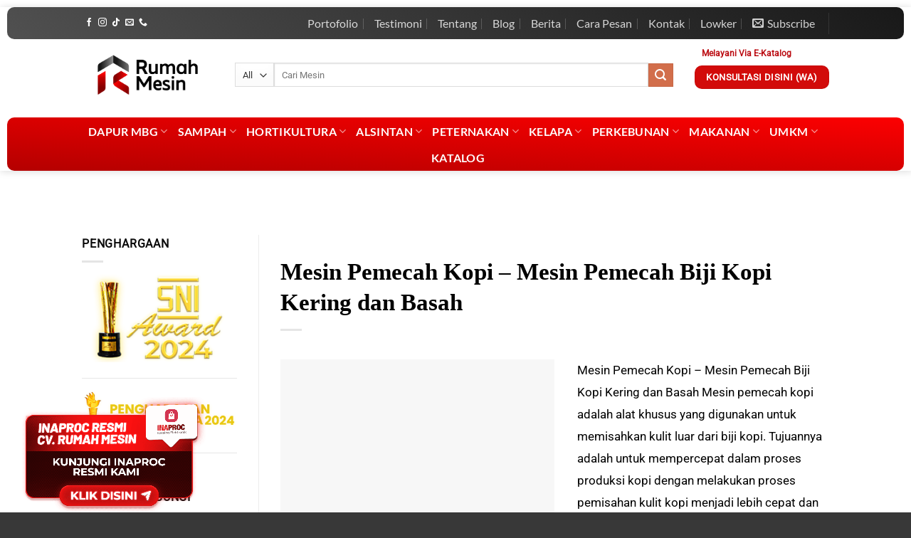

--- FILE ---
content_type: text/html; charset=UTF-8
request_url: https://www.rumahmesin.com/product_category/mesin-pengupas-kopi-basah/
body_size: 39675
content:
<!DOCTYPE html>
<html lang="id" class="loading-site no-js">
<head><meta charset="UTF-8" /><script>if(navigator.userAgent.match(/MSIE|Internet Explorer/i)||navigator.userAgent.match(/Trident\/7\..*?rv:11/i)){var href=document.location.href;if(!href.match(/[?&]nowprocket/)){if(href.indexOf("?")==-1){if(href.indexOf("#")==-1){document.location.href=href+"?nowprocket=1"}else{document.location.href=href.replace("#","?nowprocket=1#")}}else{if(href.indexOf("#")==-1){document.location.href=href+"&nowprocket=1"}else{document.location.href=href.replace("#","&nowprocket=1#")}}}}</script><script>(()=>{class RocketLazyLoadScripts{constructor(){this.v="2.0.4",this.userEvents=["keydown","keyup","mousedown","mouseup","mousemove","mouseover","mouseout","touchmove","touchstart","touchend","touchcancel","wheel","click","dblclick","input"],this.attributeEvents=["onblur","onclick","oncontextmenu","ondblclick","onfocus","onmousedown","onmouseenter","onmouseleave","onmousemove","onmouseout","onmouseover","onmouseup","onmousewheel","onscroll","onsubmit"]}async t(){this.i(),this.o(),/iP(ad|hone)/.test(navigator.userAgent)&&this.h(),this.u(),this.l(this),this.m(),this.k(this),this.p(this),this._(),await Promise.all([this.R(),this.L()]),this.lastBreath=Date.now(),this.S(this),this.P(),this.D(),this.O(),this.M(),await this.C(this.delayedScripts.normal),await this.C(this.delayedScripts.defer),await this.C(this.delayedScripts.async),await this.T(),await this.F(),await this.j(),await this.A(),window.dispatchEvent(new Event("rocket-allScriptsLoaded")),this.everythingLoaded=!0,this.lastTouchEnd&&await new Promise(t=>setTimeout(t,500-Date.now()+this.lastTouchEnd)),this.I(),this.H(),this.U(),this.W()}i(){this.CSPIssue=sessionStorage.getItem("rocketCSPIssue"),document.addEventListener("securitypolicyviolation",t=>{this.CSPIssue||"script-src-elem"!==t.violatedDirective||"data"!==t.blockedURI||(this.CSPIssue=!0,sessionStorage.setItem("rocketCSPIssue",!0))},{isRocket:!0})}o(){window.addEventListener("pageshow",t=>{this.persisted=t.persisted,this.realWindowLoadedFired=!0},{isRocket:!0}),window.addEventListener("pagehide",()=>{this.onFirstUserAction=null},{isRocket:!0})}h(){let t;function e(e){t=e}window.addEventListener("touchstart",e,{isRocket:!0}),window.addEventListener("touchend",function i(o){o.changedTouches[0]&&t.changedTouches[0]&&Math.abs(o.changedTouches[0].pageX-t.changedTouches[0].pageX)<10&&Math.abs(o.changedTouches[0].pageY-t.changedTouches[0].pageY)<10&&o.timeStamp-t.timeStamp<200&&(window.removeEventListener("touchstart",e,{isRocket:!0}),window.removeEventListener("touchend",i,{isRocket:!0}),"INPUT"===o.target.tagName&&"text"===o.target.type||(o.target.dispatchEvent(new TouchEvent("touchend",{target:o.target,bubbles:!0})),o.target.dispatchEvent(new MouseEvent("mouseover",{target:o.target,bubbles:!0})),o.target.dispatchEvent(new PointerEvent("click",{target:o.target,bubbles:!0,cancelable:!0,detail:1,clientX:o.changedTouches[0].clientX,clientY:o.changedTouches[0].clientY})),event.preventDefault()))},{isRocket:!0})}q(t){this.userActionTriggered||("mousemove"!==t.type||this.firstMousemoveIgnored?"keyup"===t.type||"mouseover"===t.type||"mouseout"===t.type||(this.userActionTriggered=!0,this.onFirstUserAction&&this.onFirstUserAction()):this.firstMousemoveIgnored=!0),"click"===t.type&&t.preventDefault(),t.stopPropagation(),t.stopImmediatePropagation(),"touchstart"===this.lastEvent&&"touchend"===t.type&&(this.lastTouchEnd=Date.now()),"click"===t.type&&(this.lastTouchEnd=0),this.lastEvent=t.type,t.composedPath&&t.composedPath()[0].getRootNode()instanceof ShadowRoot&&(t.rocketTarget=t.composedPath()[0]),this.savedUserEvents.push(t)}u(){this.savedUserEvents=[],this.userEventHandler=this.q.bind(this),this.userEvents.forEach(t=>window.addEventListener(t,this.userEventHandler,{passive:!1,isRocket:!0})),document.addEventListener("visibilitychange",this.userEventHandler,{isRocket:!0})}U(){this.userEvents.forEach(t=>window.removeEventListener(t,this.userEventHandler,{passive:!1,isRocket:!0})),document.removeEventListener("visibilitychange",this.userEventHandler,{isRocket:!0}),this.savedUserEvents.forEach(t=>{(t.rocketTarget||t.target).dispatchEvent(new window[t.constructor.name](t.type,t))})}m(){const t="return false",e=Array.from(this.attributeEvents,t=>"data-rocket-"+t),i="["+this.attributeEvents.join("],[")+"]",o="[data-rocket-"+this.attributeEvents.join("],[data-rocket-")+"]",s=(e,i,o)=>{o&&o!==t&&(e.setAttribute("data-rocket-"+i,o),e["rocket"+i]=new Function("event",o),e.setAttribute(i,t))};new MutationObserver(t=>{for(const n of t)"attributes"===n.type&&(n.attributeName.startsWith("data-rocket-")||this.everythingLoaded?n.attributeName.startsWith("data-rocket-")&&this.everythingLoaded&&this.N(n.target,n.attributeName.substring(12)):s(n.target,n.attributeName,n.target.getAttribute(n.attributeName))),"childList"===n.type&&n.addedNodes.forEach(t=>{if(t.nodeType===Node.ELEMENT_NODE)if(this.everythingLoaded)for(const i of[t,...t.querySelectorAll(o)])for(const t of i.getAttributeNames())e.includes(t)&&this.N(i,t.substring(12));else for(const e of[t,...t.querySelectorAll(i)])for(const t of e.getAttributeNames())this.attributeEvents.includes(t)&&s(e,t,e.getAttribute(t))})}).observe(document,{subtree:!0,childList:!0,attributeFilter:[...this.attributeEvents,...e]})}I(){this.attributeEvents.forEach(t=>{document.querySelectorAll("[data-rocket-"+t+"]").forEach(e=>{this.N(e,t)})})}N(t,e){const i=t.getAttribute("data-rocket-"+e);i&&(t.setAttribute(e,i),t.removeAttribute("data-rocket-"+e))}k(t){Object.defineProperty(HTMLElement.prototype,"onclick",{get(){return this.rocketonclick||null},set(e){this.rocketonclick=e,this.setAttribute(t.everythingLoaded?"onclick":"data-rocket-onclick","this.rocketonclick(event)")}})}S(t){function e(e,i){let o=e[i];e[i]=null,Object.defineProperty(e,i,{get:()=>o,set(s){t.everythingLoaded?o=s:e["rocket"+i]=o=s}})}e(document,"onreadystatechange"),e(window,"onload"),e(window,"onpageshow");try{Object.defineProperty(document,"readyState",{get:()=>t.rocketReadyState,set(e){t.rocketReadyState=e},configurable:!0}),document.readyState="loading"}catch(t){console.log("WPRocket DJE readyState conflict, bypassing")}}l(t){this.originalAddEventListener=EventTarget.prototype.addEventListener,this.originalRemoveEventListener=EventTarget.prototype.removeEventListener,this.savedEventListeners=[],EventTarget.prototype.addEventListener=function(e,i,o){o&&o.isRocket||!t.B(e,this)&&!t.userEvents.includes(e)||t.B(e,this)&&!t.userActionTriggered||e.startsWith("rocket-")||t.everythingLoaded?t.originalAddEventListener.call(this,e,i,o):(t.savedEventListeners.push({target:this,remove:!1,type:e,func:i,options:o}),"mouseenter"!==e&&"mouseleave"!==e||t.originalAddEventListener.call(this,e,t.savedUserEvents.push,o))},EventTarget.prototype.removeEventListener=function(e,i,o){o&&o.isRocket||!t.B(e,this)&&!t.userEvents.includes(e)||t.B(e,this)&&!t.userActionTriggered||e.startsWith("rocket-")||t.everythingLoaded?t.originalRemoveEventListener.call(this,e,i,o):t.savedEventListeners.push({target:this,remove:!0,type:e,func:i,options:o})}}J(t,e){this.savedEventListeners=this.savedEventListeners.filter(i=>{let o=i.type,s=i.target||window;return e!==o||t!==s||(this.B(o,s)&&(i.type="rocket-"+o),this.$(i),!1)})}H(){EventTarget.prototype.addEventListener=this.originalAddEventListener,EventTarget.prototype.removeEventListener=this.originalRemoveEventListener,this.savedEventListeners.forEach(t=>this.$(t))}$(t){t.remove?this.originalRemoveEventListener.call(t.target,t.type,t.func,t.options):this.originalAddEventListener.call(t.target,t.type,t.func,t.options)}p(t){let e;function i(e){return t.everythingLoaded?e:e.split(" ").map(t=>"load"===t||t.startsWith("load.")?"rocket-jquery-load":t).join(" ")}function o(o){function s(e){const s=o.fn[e];o.fn[e]=o.fn.init.prototype[e]=function(){return this[0]===window&&t.userActionTriggered&&("string"==typeof arguments[0]||arguments[0]instanceof String?arguments[0]=i(arguments[0]):"object"==typeof arguments[0]&&Object.keys(arguments[0]).forEach(t=>{const e=arguments[0][t];delete arguments[0][t],arguments[0][i(t)]=e})),s.apply(this,arguments),this}}if(o&&o.fn&&!t.allJQueries.includes(o)){const e={DOMContentLoaded:[],"rocket-DOMContentLoaded":[]};for(const t in e)document.addEventListener(t,()=>{e[t].forEach(t=>t())},{isRocket:!0});o.fn.ready=o.fn.init.prototype.ready=function(i){function s(){parseInt(o.fn.jquery)>2?setTimeout(()=>i.bind(document)(o)):i.bind(document)(o)}return"function"==typeof i&&(t.realDomReadyFired?!t.userActionTriggered||t.fauxDomReadyFired?s():e["rocket-DOMContentLoaded"].push(s):e.DOMContentLoaded.push(s)),o([])},s("on"),s("one"),s("off"),t.allJQueries.push(o)}e=o}t.allJQueries=[],o(window.jQuery),Object.defineProperty(window,"jQuery",{get:()=>e,set(t){o(t)}})}P(){const t=new Map;document.write=document.writeln=function(e){const i=document.currentScript,o=document.createRange(),s=i.parentElement;let n=t.get(i);void 0===n&&(n=i.nextSibling,t.set(i,n));const c=document.createDocumentFragment();o.setStart(c,0),c.appendChild(o.createContextualFragment(e)),s.insertBefore(c,n)}}async R(){return new Promise(t=>{this.userActionTriggered?t():this.onFirstUserAction=t})}async L(){return new Promise(t=>{document.addEventListener("DOMContentLoaded",()=>{this.realDomReadyFired=!0,t()},{isRocket:!0})})}async j(){return this.realWindowLoadedFired?Promise.resolve():new Promise(t=>{window.addEventListener("load",t,{isRocket:!0})})}M(){this.pendingScripts=[];this.scriptsMutationObserver=new MutationObserver(t=>{for(const e of t)e.addedNodes.forEach(t=>{"SCRIPT"!==t.tagName||t.noModule||t.isWPRocket||this.pendingScripts.push({script:t,promise:new Promise(e=>{const i=()=>{const i=this.pendingScripts.findIndex(e=>e.script===t);i>=0&&this.pendingScripts.splice(i,1),e()};t.addEventListener("load",i,{isRocket:!0}),t.addEventListener("error",i,{isRocket:!0}),setTimeout(i,1e3)})})})}),this.scriptsMutationObserver.observe(document,{childList:!0,subtree:!0})}async F(){await this.X(),this.pendingScripts.length?(await this.pendingScripts[0].promise,await this.F()):this.scriptsMutationObserver.disconnect()}D(){this.delayedScripts={normal:[],async:[],defer:[]},document.querySelectorAll("script[type$=rocketlazyloadscript]").forEach(t=>{t.hasAttribute("data-rocket-src")?t.hasAttribute("async")&&!1!==t.async?this.delayedScripts.async.push(t):t.hasAttribute("defer")&&!1!==t.defer||"module"===t.getAttribute("data-rocket-type")?this.delayedScripts.defer.push(t):this.delayedScripts.normal.push(t):this.delayedScripts.normal.push(t)})}async _(){await this.L();let t=[];document.querySelectorAll("script[type$=rocketlazyloadscript][data-rocket-src]").forEach(e=>{let i=e.getAttribute("data-rocket-src");if(i&&!i.startsWith("data:")){i.startsWith("//")&&(i=location.protocol+i);try{const o=new URL(i).origin;o!==location.origin&&t.push({src:o,crossOrigin:e.crossOrigin||"module"===e.getAttribute("data-rocket-type")})}catch(t){}}}),t=[...new Map(t.map(t=>[JSON.stringify(t),t])).values()],this.Y(t,"preconnect")}async G(t){if(await this.K(),!0!==t.noModule||!("noModule"in HTMLScriptElement.prototype))return new Promise(e=>{let i;function o(){(i||t).setAttribute("data-rocket-status","executed"),e()}try{if(navigator.userAgent.includes("Firefox/")||""===navigator.vendor||this.CSPIssue)i=document.createElement("script"),[...t.attributes].forEach(t=>{let e=t.nodeName;"type"!==e&&("data-rocket-type"===e&&(e="type"),"data-rocket-src"===e&&(e="src"),i.setAttribute(e,t.nodeValue))}),t.text&&(i.text=t.text),t.nonce&&(i.nonce=t.nonce),i.hasAttribute("src")?(i.addEventListener("load",o,{isRocket:!0}),i.addEventListener("error",()=>{i.setAttribute("data-rocket-status","failed-network"),e()},{isRocket:!0}),setTimeout(()=>{i.isConnected||e()},1)):(i.text=t.text,o()),i.isWPRocket=!0,t.parentNode.replaceChild(i,t);else{const i=t.getAttribute("data-rocket-type"),s=t.getAttribute("data-rocket-src");i?(t.type=i,t.removeAttribute("data-rocket-type")):t.removeAttribute("type"),t.addEventListener("load",o,{isRocket:!0}),t.addEventListener("error",i=>{this.CSPIssue&&i.target.src.startsWith("data:")?(console.log("WPRocket: CSP fallback activated"),t.removeAttribute("src"),this.G(t).then(e)):(t.setAttribute("data-rocket-status","failed-network"),e())},{isRocket:!0}),s?(t.fetchPriority="high",t.removeAttribute("data-rocket-src"),t.src=s):t.src="data:text/javascript;base64,"+window.btoa(unescape(encodeURIComponent(t.text)))}}catch(i){t.setAttribute("data-rocket-status","failed-transform"),e()}});t.setAttribute("data-rocket-status","skipped")}async C(t){const e=t.shift();return e?(e.isConnected&&await this.G(e),this.C(t)):Promise.resolve()}O(){this.Y([...this.delayedScripts.normal,...this.delayedScripts.defer,...this.delayedScripts.async],"preload")}Y(t,e){this.trash=this.trash||[];let i=!0;var o=document.createDocumentFragment();t.forEach(t=>{const s=t.getAttribute&&t.getAttribute("data-rocket-src")||t.src;if(s&&!s.startsWith("data:")){const n=document.createElement("link");n.href=s,n.rel=e,"preconnect"!==e&&(n.as="script",n.fetchPriority=i?"high":"low"),t.getAttribute&&"module"===t.getAttribute("data-rocket-type")&&(n.crossOrigin=!0),t.crossOrigin&&(n.crossOrigin=t.crossOrigin),t.integrity&&(n.integrity=t.integrity),t.nonce&&(n.nonce=t.nonce),o.appendChild(n),this.trash.push(n),i=!1}}),document.head.appendChild(o)}W(){this.trash.forEach(t=>t.remove())}async T(){try{document.readyState="interactive"}catch(t){}this.fauxDomReadyFired=!0;try{await this.K(),this.J(document,"readystatechange"),document.dispatchEvent(new Event("rocket-readystatechange")),await this.K(),document.rocketonreadystatechange&&document.rocketonreadystatechange(),await this.K(),this.J(document,"DOMContentLoaded"),document.dispatchEvent(new Event("rocket-DOMContentLoaded")),await this.K(),this.J(window,"DOMContentLoaded"),window.dispatchEvent(new Event("rocket-DOMContentLoaded"))}catch(t){console.error(t)}}async A(){try{document.readyState="complete"}catch(t){}try{await this.K(),this.J(document,"readystatechange"),document.dispatchEvent(new Event("rocket-readystatechange")),await this.K(),document.rocketonreadystatechange&&document.rocketonreadystatechange(),await this.K(),this.J(window,"load"),window.dispatchEvent(new Event("rocket-load")),await this.K(),window.rocketonload&&window.rocketonload(),await this.K(),this.allJQueries.forEach(t=>t(window).trigger("rocket-jquery-load")),await this.K(),this.J(window,"pageshow");const t=new Event("rocket-pageshow");t.persisted=this.persisted,window.dispatchEvent(t),await this.K(),window.rocketonpageshow&&window.rocketonpageshow({persisted:this.persisted})}catch(t){console.error(t)}}async K(){Date.now()-this.lastBreath>45&&(await this.X(),this.lastBreath=Date.now())}async X(){return document.hidden?new Promise(t=>setTimeout(t)):new Promise(t=>requestAnimationFrame(t))}B(t,e){return e===document&&"readystatechange"===t||(e===document&&"DOMContentLoaded"===t||(e===window&&"DOMContentLoaded"===t||(e===window&&"load"===t||e===window&&"pageshow"===t)))}static run(){(new RocketLazyLoadScripts).t()}}RocketLazyLoadScripts.run()})();</script>
	
	<link rel="profile" href="https://gmpg.org/xfn/11" />
	<link rel="pingback" href="https://www.rumahmesin.com/xmlrpc.php" />

	<script type="rocketlazyloadscript">(function(html){html.className = html.className.replace(/\bno-js\b/,'js')})(document.documentElement);</script>
<meta name='robots' content='index, follow, max-image-preview:large, max-snippet:-1, max-video-preview:-1' />
	<style>img:is([sizes="auto" i], [sizes^="auto," i]) { contain-intrinsic-size: 3000px 1500px }</style>
	<meta name="viewport" content="width=device-width, initial-scale=1" />
	<!-- This site is optimized with the Yoast SEO plugin v26.7 - https://yoast.com/wordpress/plugins/seo/ -->
	<title>Mesin Pengupas Kopi Basah Archives - Distributor Jual Beli Mesin Usaha Anda</title>
	<link rel="canonical" href="https://www.rumahmesin.com/product_category/mesin-pengupas-kopi-basah/" />
	<meta property="og:locale" content="id_ID" />
	<meta property="og:type" content="article" />
	<meta property="og:title" content="Mesin Pengupas Kopi Basah Archives - Distributor Jual Beli Mesin Usaha Anda" />
	<meta property="og:url" content="https://www.rumahmesin.com/product_category/mesin-pengupas-kopi-basah/" />
	<meta property="og:site_name" content="Distributor Jual Beli Mesin Usaha Anda" />
	<meta name="twitter:card" content="summary_large_image" />
	<meta name="twitter:site" content="@InfoMesin" />
	<script type="application/ld+json" class="yoast-schema-graph">{"@context":"https://schema.org","@graph":[{"@type":"CollectionPage","@id":"https://www.rumahmesin.com/product_category/mesin-pengupas-kopi-basah/","url":"https://www.rumahmesin.com/product_category/mesin-pengupas-kopi-basah/","name":"Mesin Pengupas Kopi Basah Archives - Distributor Jual Beli Mesin Usaha Anda","isPartOf":{"@id":"https://www.rumahmesin.com/#website"},"primaryImageOfPage":{"@id":"https://www.rumahmesin.com/product_category/mesin-pengupas-kopi-basah/#primaryimage"},"image":{"@id":"https://www.rumahmesin.com/product_category/mesin-pengupas-kopi-basah/#primaryimage"},"thumbnailUrl":"https://www.rumahmesin.com/wp-content/uploads/2024/07/mesin-pemecah-kopi-basah.png","breadcrumb":{"@id":"https://www.rumahmesin.com/product_category/mesin-pengupas-kopi-basah/#breadcrumb"},"inLanguage":"id"},{"@type":"ImageObject","inLanguage":"id","@id":"https://www.rumahmesin.com/product_category/mesin-pengupas-kopi-basah/#primaryimage","url":"https://www.rumahmesin.com/wp-content/uploads/2024/07/mesin-pemecah-kopi-basah.png","contentUrl":"https://www.rumahmesin.com/wp-content/uploads/2024/07/mesin-pemecah-kopi-basah.png","width":729,"height":729,"caption":"mesin pemecah kopi basah"},{"@type":"BreadcrumbList","@id":"https://www.rumahmesin.com/product_category/mesin-pengupas-kopi-basah/#breadcrumb","itemListElement":[{"@type":"ListItem","position":1,"name":"Home","item":"https://www.rumahmesin.com/"},{"@type":"ListItem","position":2,"name":"Mesin Perkebunan","item":"https://www.rumahmesin.com/product_category/mesin-perkebunan/"},{"@type":"ListItem","position":3,"name":"Mesin Kopi","item":"https://www.rumahmesin.com/product_category/mesin-kopi/"},{"@type":"ListItem","position":4,"name":"Mesin Pengupas Kopi Basah"}]},{"@type":"WebSite","@id":"https://www.rumahmesin.com/#website","url":"https://www.rumahmesin.com/","name":"Distributor Jual Beli Mesin Usaha Anda","description":"Tempat Jual Beli Mesin Pertanian,Mesin Olahan Kelapa,Harga Mesin Perkebunan,Alat Mesin Peternakan, Beli Mesin Perikanan, Mesin Usaha Makanan untuk usaha dan tender","potentialAction":[{"@type":"SearchAction","target":{"@type":"EntryPoint","urlTemplate":"https://www.rumahmesin.com/?s={search_term_string}"},"query-input":{"@type":"PropertyValueSpecification","valueRequired":true,"valueName":"search_term_string"}}],"inLanguage":"id"}]}</script>
	<!-- / Yoast SEO plugin. -->


<link rel='dns-prefetch' href='//www.googletagmanager.com' />

<link rel='prefetch' href='https://www.rumahmesin.com/wp-content/themes/flatsome/assets/js/flatsome.js?ver=e1ad26bd5672989785e1' />
<link rel='prefetch' href='https://www.rumahmesin.com/wp-content/themes/flatsome/assets/js/chunk.slider.js?ver=3.19.11' />
<link rel='prefetch' href='https://www.rumahmesin.com/wp-content/themes/flatsome/assets/js/chunk.popups.js?ver=3.19.11' />
<link rel='prefetch' href='https://www.rumahmesin.com/wp-content/themes/flatsome/assets/js/chunk.tooltips.js?ver=3.19.11' />
<link rel='prefetch' href='https://www.rumahmesin.com/wp-content/themes/flatsome/assets/js/woocommerce.js?ver=dd6035ce106022a74757' />
<link rel="alternate" type="application/rss+xml" title="Distributor Jual Beli Mesin Usaha Anda &raquo; Feed" href="https://www.rumahmesin.com/feed/" />
<link rel="alternate" type="application/rss+xml" title="Distributor Jual Beli Mesin Usaha Anda &raquo; Umpan Komentar" href="https://www.rumahmesin.com/comments/feed/" />
<link rel="alternate" type="application/rss+xml" title="Umpan Distributor Jual Beli Mesin Usaha Anda &raquo; Mesin Pengupas Kopi Basah Category" href="https://www.rumahmesin.com/product_category/mesin-pengupas-kopi-basah/feed/" />
<link data-minify="1" rel='stylesheet' id='nta-css-popup-css' href='https://www.rumahmesin.com/wp-content/cache/min/1/wp-content/plugins/wp-whatsapp/assets/dist/css/style.css?ver=1766042361' type='text/css' media='all' />
<link data-minify="1" rel='stylesheet' id='email-subscribers-css' href='https://www.rumahmesin.com/wp-content/cache/min/1/wp-content/plugins/email-subscribers/lite/public/css/email-subscribers-public.css?ver=1766556638' type='text/css' media='all' />
<style id='woocommerce-inline-inline-css' type='text/css'>
.woocommerce form .form-row .required { visibility: visible; }
</style>
<link data-minify="1" rel='stylesheet' id='vdrv-style-css' href='https://www.rumahmesin.com/wp-content/cache/min/1/wp-content/plugins/video-reviews/assets/frontend/main.css?ver=1766042361' type='text/css' media='all' />
<link data-minify="1" rel='stylesheet' id='brands-styles-css' href='https://www.rumahmesin.com/wp-content/cache/min/1/wp-content/plugins/woocommerce/assets/css/brands.css?ver=1766042361' type='text/css' media='all' />
<link data-minify="1" rel='stylesheet' id='flatsome-main-css' href='https://www.rumahmesin.com/wp-content/cache/min/1/wp-content/themes/flatsome/assets/css/flatsome.css?ver=1766042361' type='text/css' media='all' />
<style id='flatsome-main-inline-css' type='text/css'>
@font-face {
				font-family: "fl-icons";
				font-display: block;
				src: url(https://www.rumahmesin.com/wp-content/themes/flatsome/assets/css/icons/fl-icons.eot?v=3.19.11);
				src:
					url(https://www.rumahmesin.com/wp-content/themes/flatsome/assets/css/icons/fl-icons.eot#iefix?v=3.19.11) format("embedded-opentype"),
					url(https://www.rumahmesin.com/wp-content/themes/flatsome/assets/css/icons/fl-icons.woff2?v=3.19.11) format("woff2"),
					url(https://www.rumahmesin.com/wp-content/themes/flatsome/assets/css/icons/fl-icons.ttf?v=3.19.11) format("truetype"),
					url(https://www.rumahmesin.com/wp-content/themes/flatsome/assets/css/icons/fl-icons.woff?v=3.19.11) format("woff"),
					url(https://www.rumahmesin.com/wp-content/themes/flatsome/assets/css/icons/fl-icons.svg?v=3.19.11#fl-icons) format("svg");
			}
</style>
<link data-minify="1" rel='stylesheet' id='flatsome-shop-css' href='https://www.rumahmesin.com/wp-content/cache/min/1/wp-content/themes/flatsome/assets/css/flatsome-shop.css?ver=1766042361' type='text/css' media='all' />
<script type="rocketlazyloadscript" data-rocket-type="text/javascript" data-rocket-src="https://www.rumahmesin.com/wp-includes/js/jquery/jquery.min.js?ver=3.7.1" id="jquery-core-js"></script>
<script type="rocketlazyloadscript" data-rocket-type="text/javascript" data-rocket-src="https://www.rumahmesin.com/wp-content/plugins/woocommerce/assets/js/jquery-blockui/jquery.blockUI.min.js?ver=2.7.0-wc.9.8.6" id="jquery-blockui-js" data-wp-strategy="defer"></script>
<script type="text/javascript" id="wc-add-to-cart-js-extra">
/* <![CDATA[ */
var wc_add_to_cart_params = {"ajax_url":"\/wp-admin\/admin-ajax.php","wc_ajax_url":"\/?wc-ajax=%%endpoint%%","i18n_view_cart":"Lihat keranjang","cart_url":"https:\/\/www.rumahmesin.com\/cart\/","is_cart":"","cart_redirect_after_add":"no"};
/* ]]> */
</script>
<script type="rocketlazyloadscript" data-rocket-type="text/javascript" data-rocket-src="https://www.rumahmesin.com/wp-content/plugins/woocommerce/assets/js/frontend/add-to-cart.min.js?ver=9.8.6" id="wc-add-to-cart-js" defer="defer" data-wp-strategy="defer"></script>
<script type="rocketlazyloadscript" data-rocket-type="text/javascript" data-rocket-src="https://www.rumahmesin.com/wp-content/plugins/woocommerce/assets/js/js-cookie/js.cookie.min.js?ver=2.1.4-wc.9.8.6" id="js-cookie-js" data-wp-strategy="defer"></script>

<!-- Potongan tag Google (gtag.js) ditambahkan oleh Site Kit -->
<!-- Snippet Google Analytics telah ditambahkan oleh Site Kit -->
<script type="rocketlazyloadscript" data-rocket-type="text/javascript" data-rocket-src="https://www.googletagmanager.com/gtag/js?id=GT-NC6LRGB" id="google_gtagjs-js" async></script>
<script type="rocketlazyloadscript" data-rocket-type="text/javascript" id="google_gtagjs-js-after">
/* <![CDATA[ */
window.dataLayer = window.dataLayer || [];function gtag(){dataLayer.push(arguments);}
gtag("set","linker",{"domains":["www.rumahmesin.com"]});
gtag("js", new Date());
gtag("set", "developer_id.dZTNiMT", true);
gtag("config", "GT-NC6LRGB");
/* ]]> */
</script>
<link rel="https://api.w.org/" href="https://www.rumahmesin.com/wp-json/" /><link rel="EditURI" type="application/rsd+xml" title="RSD" href="https://www.rumahmesin.com/xmlrpc.php?rsd" />
<meta name="generator" content="WordPress 6.7.4" />
<meta name="generator" content="WooCommerce 9.8.6" />
<meta name="generator" content="Site Kit by Google 1.170.0" />        <style>
             .wsppc_div_block {
				display: inline-block;
				width: 100%;
				margin-top: 10px;
			}
			.wsppc_div_block.wsppc_product_summary_text {
				display: inline-block;
				width: 100%;
			}
			.woocommerce_product_thumbnails {
				display: inline-block;
			}
			
        </style>
    	<noscript><style>.woocommerce-product-gallery{ opacity: 1 !important; }</style></noscript>
	<meta name="generator" content="Elementor 3.25.3; features: additional_custom_breakpoints, e_optimized_control_loading; settings: css_print_method-external, google_font-enabled, font_display-auto">
			<style>
				.e-con.e-parent:nth-of-type(n+4):not(.e-lazyloaded):not(.e-no-lazyload),
				.e-con.e-parent:nth-of-type(n+4):not(.e-lazyloaded):not(.e-no-lazyload) * {
					background-image: none !important;
				}
				@media screen and (max-height: 1024px) {
					.e-con.e-parent:nth-of-type(n+3):not(.e-lazyloaded):not(.e-no-lazyload),
					.e-con.e-parent:nth-of-type(n+3):not(.e-lazyloaded):not(.e-no-lazyload) * {
						background-image: none !important;
					}
				}
				@media screen and (max-height: 640px) {
					.e-con.e-parent:nth-of-type(n+2):not(.e-lazyloaded):not(.e-no-lazyload),
					.e-con.e-parent:nth-of-type(n+2):not(.e-lazyloaded):not(.e-no-lazyload) * {
						background-image: none !important;
					}
				}
			</style>
			<link rel="icon" href="https://www.rumahmesin.com/wp-content/uploads/2023/01/cropped-LOGO_NO-TEXT-32x32.png" sizes="32x32" />
<link rel="icon" href="https://www.rumahmesin.com/wp-content/uploads/2023/01/cropped-LOGO_NO-TEXT-192x192.png" sizes="192x192" />
<link rel="apple-touch-icon" href="https://www.rumahmesin.com/wp-content/uploads/2023/01/cropped-LOGO_NO-TEXT-180x180.png" />
<meta name="msapplication-TileImage" content="https://www.rumahmesin.com/wp-content/uploads/2023/01/cropped-LOGO_NO-TEXT-270x270.png" />
<style id="custom-css" type="text/css">:root {--primary-color: #d20b0a;--fs-color-primary: #d20b0a;--fs-color-secondary: #d26e4b;--fs-color-success: #7a9c59;--fs-color-alert: #b20000;--fs-experimental-link-color: #a50d0d;--fs-experimental-link-color-hover: #dd3333;}.tooltipster-base {--tooltip-color: #fff;--tooltip-bg-color: #000;}.off-canvas-right .mfp-content, .off-canvas-left .mfp-content {--drawer-width: 300px;}.off-canvas .mfp-content.off-canvas-cart {--drawer-width: 360px;}.header-main{height: 100px}#logo img{max-height: 100px}#logo{width:185px;}.header-bottom{min-height: 51px}.header-top{min-height: 30px}.transparent .header-main{height: 90px}.transparent #logo img{max-height: 90px}.has-transparent + .page-title:first-of-type,.has-transparent + #main > .page-title,.has-transparent + #main > div > .page-title,.has-transparent + #main .page-header-wrapper:first-of-type .page-title{padding-top: 170px;}.header.show-on-scroll,.stuck .header-main{height:70px!important}.stuck #logo img{max-height: 70px!important}.search-form{ width: 100%;}.header-bottom {background-color: #fc0001}.header-main .nav > li > a{line-height: 16px }.stuck .header-main .nav > li > a{line-height: 50px }.header-bottom-nav > li > a{line-height: 16px }@media (max-width: 549px) {.header-main{height: 64px}#logo img{max-height: 64px}}.nav-dropdown{font-size:100%}.header-top{background-color:#d20b0a!important;}body{color: #0a0a0a}h1,h2,h3,h4,h5,h6,.heading-font{color: #0a0a0a;}body{font-size: 100%;}@media screen and (max-width: 549px){body{font-size: 103%;}}body{font-family: Roboto, sans-serif;}body {font-weight: 400;font-style: normal;}.nav > li > a {font-family: Lato, sans-serif;}.mobile-sidebar-levels-2 .nav > li > ul > li > a {font-family: Lato, sans-serif;}.nav > li > a,.mobile-sidebar-levels-2 .nav > li > ul > li > a {font-weight: 700;font-style: normal;}.alt-font{font-family: Lato, sans-serif;}.alt-font {font-weight: 400!important;font-style: normal!important;}.header:not(.transparent) .header-bottom-nav.nav > li > a{color: #ffffff;}.header:not(.transparent) .header-bottom-nav.nav > li > a:hover,.header:not(.transparent) .header-bottom-nav.nav > li.active > a,.header:not(.transparent) .header-bottom-nav.nav > li.current > a,.header:not(.transparent) .header-bottom-nav.nav > li > a.active,.header:not(.transparent) .header-bottom-nav.nav > li > a.current{color: #ffffff;}.header-bottom-nav.nav-line-bottom > li > a:before,.header-bottom-nav.nav-line-grow > li > a:before,.header-bottom-nav.nav-line > li > a:before,.header-bottom-nav.nav-box > li > a:hover,.header-bottom-nav.nav-box > li.active > a,.header-bottom-nav.nav-pills > li > a:hover,.header-bottom-nav.nav-pills > li.active > a{color:#FFF!important;background-color: #ffffff;}.has-equal-box-heights .box-image {padding-top: 100%;}@media screen and (min-width: 550px){.products .box-vertical .box-image{min-width: 247px!important;width: 247px!important;}}.footer-1{background-color: #eeeeee}.absolute-footer, html{background-color: #383838}.nav-vertical-fly-out > li + li {border-top-width: 1px; border-top-style: solid;}.label-new.menu-item > a:after{content:"New";}.label-hot.menu-item > a:after{content:"Hot";}.label-sale.menu-item > a:after{content:"Sale";}.label-popular.menu-item > a:after{content:"Popular";}</style>		<style type="text/css" id="wp-custom-css">
			/* Disable lazy rendering except for elements with data-wpr-lazyrender */
[data-wpr-lazyrender] {
    animation: none !important;
    opacity: 1 !important;
    transform: none !important;
	content-visibility:visible!important;
}

#row-1722622196 .box-text,
.flashsale .box-text{
	background:#fff;
}
#row-1722622196 .woocommerce-LoopProduct-link,.flashsale .woocommerce-LoopProduct-link{
	font-size:12pt;
	padding-bottom:30px;
}
#row-1722622196 .price del,.flashsale .price del{
	font-size:10pt !important;
	margin-bottom:20px !important;
}
#row-1722622196 ins,.flashsale ins{
	font-size:12pt;
	margin-top:20px;
}
.flash-sale .box-text{
	background: !important;
} 
.broken_link, a.broken_link{
text-decoration:none !important;}



.page-id-34715 .price-wrapper{
	position:relative;
}

.page-id-34715 .produkpabrikan .price-wrapper:before{
	content:"Diskon 10%";
	position:absolute;
	background:#fff;
	width:100%;
	color: red;
	left:0;
	top:-50;
	margin-top:-18px;
}
.footer-widgets .es_subscription_form_submit{
	//margin-top:-250px;
}

/* .singletim:nth-child(1){
	background:red;
} */
.teamdm img{
	transition:all 0.3s !important;
}
.price,.price-wrapper{
	display:none !important;
}
/* 
.nametags{
	display:none;
	opacity:0;
	transition: all 0.3s;
	margin-top:-100px!important;
}
.teamdm:hover .nametags{
	display:block;
	opacity:1;
	transition: all 0.3s;
	margin-top:-227px !important;
} */
.category-page-row p{
	font-size:12pt;
	color:#333;
}
.category-page-row p br{
	content: "";
  margin: 4em;
  display: block;
  font-size: 24%;
}
@media(max-width:800px){
	#wide-nav{
	padding:10px;
}
	.header-bottom{
		margin:5px!important;	}
}
@media(min-width:800px){
	.header-button-2 .header-button{
		margin-bottom:-31px;
	}
}
@media(max-width:800px){
	table img{
	width:100%;
}
	.sliderhead .lazy-load{
		max-height:120px!important;
	}
}

.header-button a,#dgwt-wcas-search-input-1{
	border-radius:10px!important;
}
#dgwt-wcas-search-input-1{
	margin-top:1px;
}
.header-bottom{
	background:linear-gradient(3deg,#B40000,#FC0001);
	border-radius:10px;
	margin:10px 10px 10px; 10px;
}
#header{
	padding-top:10px;
	background:#fff!important;
}
#top-bar{
	background:linear-gradient(45deg,#505050,#191919)!important;
	padding:5px;
	border-radius:10px;
	margin:0px 10px;
}
.nav-dropdown{
	border-radius:10px;
	border:1px solid #fff!important;
}
.woocommerce-ordering select{
	border-radius:10px!important;
}
.title-wrapper .category{
	color:red!important;
	font-size:9pt;
}
.box-image{
	border:1px solid #eee;
	border-radius:10px;
	box-shadow:0px 4px 4px rgba(0,0,0,0.1)
}
.wa__btn_popup_txt{
	display:none!important;
}
.ekatalogfix{
	position:fixed;
	bottom:-30px;
	left:0%;
	width:280px;
	margin:20px 20px;
	padding:10px;
	z-index:99;
}

@media(max-width:800px){
	.ekatalogfix{
		width:180px;
		margin:30px 0px;
	}
	#vidgreet{
		max-width:100px!important;
		bottom:18%!important;
		left:5%!important;
	}
	#vdrv-widget #vdrv-widget-video-wrapper{
		left:20px!important;
		bottom:120px!important;
	}
	iframe{
		max-height:200px;
	}
}
.sliderhead .lazy-load{
/* 	display:none; */
	max-height:400px;
}

.blog-wrapper h1,.blog-wrapper h2,.blog-wrapper h3,.blog-wrapper h4,.blog-wrapper h5,.blog-wrapper h6,.blog-wrapper p,.blog-wrapper ul,.blog-wrapper li{
	color:#000;
}
.blog-wrapper p{
	line-height:1.8;
	font-size:1rem;
}
.blog-wrapper h1,.blog-wrapper h2,.blog-wrapper h3,.blog-wrapper h4,.blog-wrapper h5,.blog-wrapper h6{
	font-family:PT sans;
}
.blog-wrapper h1{
	font-size:30pt;
}
.blog-wrapper h2{
	font-size:25pt;
}
.blog-wrapper h3{
	font-size:20pt;
}
.blog-wrapper h4{
	font-size:15pt;
}
#vidgreet{
	position:fixed;
	max-width:300px;
	left:2%;
	border-radius:10px;
	z-index:99;
	bottom:20%;
}
#vdrv-widget #vdrv-widget-video-wrapper{
	bottom:150px;
	box-shadow:none;
	left:30px;
}

pre{
	font-family:arial;
	background:#eee;
}
.page-id-45931 #vdrv-widget{
	display:none;
}
.nav>li>a{
	font-size:12pt;
}
p{
	font-weight:00!important;
	font-size:13pt!important;
}
.woocommerce-loop-product__title a{
	color:#333;	
}
.woocommerce-loop-product__title a:hover{
	color:#000!important;
}


/* Hapus wa dan video di landing page kitchen */

.page-id-67419 #wa, .page-id-67419 #vdrv-widget{
	display:none;
}
		</style>
		<style id="kirki-inline-styles">/* cyrillic-ext */
@font-face {
  font-family: 'Roboto';
  font-style: normal;
  font-weight: 400;
  font-stretch: 100%;
  font-display: swap;
  src: url(https://www.rumahmesin.com/wp-content/fonts/roboto/KFOMCnqEu92Fr1ME7kSn66aGLdTylUAMQXC89YmC2DPNWubEbVmZiArmlw.woff2) format('woff2');
  unicode-range: U+0460-052F, U+1C80-1C8A, U+20B4, U+2DE0-2DFF, U+A640-A69F, U+FE2E-FE2F;
}
/* cyrillic */
@font-face {
  font-family: 'Roboto';
  font-style: normal;
  font-weight: 400;
  font-stretch: 100%;
  font-display: swap;
  src: url(https://www.rumahmesin.com/wp-content/fonts/roboto/KFOMCnqEu92Fr1ME7kSn66aGLdTylUAMQXC89YmC2DPNWubEbVmQiArmlw.woff2) format('woff2');
  unicode-range: U+0301, U+0400-045F, U+0490-0491, U+04B0-04B1, U+2116;
}
/* greek-ext */
@font-face {
  font-family: 'Roboto';
  font-style: normal;
  font-weight: 400;
  font-stretch: 100%;
  font-display: swap;
  src: url(https://www.rumahmesin.com/wp-content/fonts/roboto/KFOMCnqEu92Fr1ME7kSn66aGLdTylUAMQXC89YmC2DPNWubEbVmYiArmlw.woff2) format('woff2');
  unicode-range: U+1F00-1FFF;
}
/* greek */
@font-face {
  font-family: 'Roboto';
  font-style: normal;
  font-weight: 400;
  font-stretch: 100%;
  font-display: swap;
  src: url(https://www.rumahmesin.com/wp-content/fonts/roboto/KFOMCnqEu92Fr1ME7kSn66aGLdTylUAMQXC89YmC2DPNWubEbVmXiArmlw.woff2) format('woff2');
  unicode-range: U+0370-0377, U+037A-037F, U+0384-038A, U+038C, U+038E-03A1, U+03A3-03FF;
}
/* math */
@font-face {
  font-family: 'Roboto';
  font-style: normal;
  font-weight: 400;
  font-stretch: 100%;
  font-display: swap;
  src: url(https://www.rumahmesin.com/wp-content/fonts/roboto/KFOMCnqEu92Fr1ME7kSn66aGLdTylUAMQXC89YmC2DPNWubEbVnoiArmlw.woff2) format('woff2');
  unicode-range: U+0302-0303, U+0305, U+0307-0308, U+0310, U+0312, U+0315, U+031A, U+0326-0327, U+032C, U+032F-0330, U+0332-0333, U+0338, U+033A, U+0346, U+034D, U+0391-03A1, U+03A3-03A9, U+03B1-03C9, U+03D1, U+03D5-03D6, U+03F0-03F1, U+03F4-03F5, U+2016-2017, U+2034-2038, U+203C, U+2040, U+2043, U+2047, U+2050, U+2057, U+205F, U+2070-2071, U+2074-208E, U+2090-209C, U+20D0-20DC, U+20E1, U+20E5-20EF, U+2100-2112, U+2114-2115, U+2117-2121, U+2123-214F, U+2190, U+2192, U+2194-21AE, U+21B0-21E5, U+21F1-21F2, U+21F4-2211, U+2213-2214, U+2216-22FF, U+2308-230B, U+2310, U+2319, U+231C-2321, U+2336-237A, U+237C, U+2395, U+239B-23B7, U+23D0, U+23DC-23E1, U+2474-2475, U+25AF, U+25B3, U+25B7, U+25BD, U+25C1, U+25CA, U+25CC, U+25FB, U+266D-266F, U+27C0-27FF, U+2900-2AFF, U+2B0E-2B11, U+2B30-2B4C, U+2BFE, U+3030, U+FF5B, U+FF5D, U+1D400-1D7FF, U+1EE00-1EEFF;
}
/* symbols */
@font-face {
  font-family: 'Roboto';
  font-style: normal;
  font-weight: 400;
  font-stretch: 100%;
  font-display: swap;
  src: url(https://www.rumahmesin.com/wp-content/fonts/roboto/KFOMCnqEu92Fr1ME7kSn66aGLdTylUAMQXC89YmC2DPNWubEbVn6iArmlw.woff2) format('woff2');
  unicode-range: U+0001-000C, U+000E-001F, U+007F-009F, U+20DD-20E0, U+20E2-20E4, U+2150-218F, U+2190, U+2192, U+2194-2199, U+21AF, U+21E6-21F0, U+21F3, U+2218-2219, U+2299, U+22C4-22C6, U+2300-243F, U+2440-244A, U+2460-24FF, U+25A0-27BF, U+2800-28FF, U+2921-2922, U+2981, U+29BF, U+29EB, U+2B00-2BFF, U+4DC0-4DFF, U+FFF9-FFFB, U+10140-1018E, U+10190-1019C, U+101A0, U+101D0-101FD, U+102E0-102FB, U+10E60-10E7E, U+1D2C0-1D2D3, U+1D2E0-1D37F, U+1F000-1F0FF, U+1F100-1F1AD, U+1F1E6-1F1FF, U+1F30D-1F30F, U+1F315, U+1F31C, U+1F31E, U+1F320-1F32C, U+1F336, U+1F378, U+1F37D, U+1F382, U+1F393-1F39F, U+1F3A7-1F3A8, U+1F3AC-1F3AF, U+1F3C2, U+1F3C4-1F3C6, U+1F3CA-1F3CE, U+1F3D4-1F3E0, U+1F3ED, U+1F3F1-1F3F3, U+1F3F5-1F3F7, U+1F408, U+1F415, U+1F41F, U+1F426, U+1F43F, U+1F441-1F442, U+1F444, U+1F446-1F449, U+1F44C-1F44E, U+1F453, U+1F46A, U+1F47D, U+1F4A3, U+1F4B0, U+1F4B3, U+1F4B9, U+1F4BB, U+1F4BF, U+1F4C8-1F4CB, U+1F4D6, U+1F4DA, U+1F4DF, U+1F4E3-1F4E6, U+1F4EA-1F4ED, U+1F4F7, U+1F4F9-1F4FB, U+1F4FD-1F4FE, U+1F503, U+1F507-1F50B, U+1F50D, U+1F512-1F513, U+1F53E-1F54A, U+1F54F-1F5FA, U+1F610, U+1F650-1F67F, U+1F687, U+1F68D, U+1F691, U+1F694, U+1F698, U+1F6AD, U+1F6B2, U+1F6B9-1F6BA, U+1F6BC, U+1F6C6-1F6CF, U+1F6D3-1F6D7, U+1F6E0-1F6EA, U+1F6F0-1F6F3, U+1F6F7-1F6FC, U+1F700-1F7FF, U+1F800-1F80B, U+1F810-1F847, U+1F850-1F859, U+1F860-1F887, U+1F890-1F8AD, U+1F8B0-1F8BB, U+1F8C0-1F8C1, U+1F900-1F90B, U+1F93B, U+1F946, U+1F984, U+1F996, U+1F9E9, U+1FA00-1FA6F, U+1FA70-1FA7C, U+1FA80-1FA89, U+1FA8F-1FAC6, U+1FACE-1FADC, U+1FADF-1FAE9, U+1FAF0-1FAF8, U+1FB00-1FBFF;
}
/* vietnamese */
@font-face {
  font-family: 'Roboto';
  font-style: normal;
  font-weight: 400;
  font-stretch: 100%;
  font-display: swap;
  src: url(https://www.rumahmesin.com/wp-content/fonts/roboto/KFOMCnqEu92Fr1ME7kSn66aGLdTylUAMQXC89YmC2DPNWubEbVmbiArmlw.woff2) format('woff2');
  unicode-range: U+0102-0103, U+0110-0111, U+0128-0129, U+0168-0169, U+01A0-01A1, U+01AF-01B0, U+0300-0301, U+0303-0304, U+0308-0309, U+0323, U+0329, U+1EA0-1EF9, U+20AB;
}
/* latin-ext */
@font-face {
  font-family: 'Roboto';
  font-style: normal;
  font-weight: 400;
  font-stretch: 100%;
  font-display: swap;
  src: url(https://www.rumahmesin.com/wp-content/fonts/roboto/KFOMCnqEu92Fr1ME7kSn66aGLdTylUAMQXC89YmC2DPNWubEbVmaiArmlw.woff2) format('woff2');
  unicode-range: U+0100-02BA, U+02BD-02C5, U+02C7-02CC, U+02CE-02D7, U+02DD-02FF, U+0304, U+0308, U+0329, U+1D00-1DBF, U+1E00-1E9F, U+1EF2-1EFF, U+2020, U+20A0-20AB, U+20AD-20C0, U+2113, U+2C60-2C7F, U+A720-A7FF;
}
/* latin */
@font-face {
  font-family: 'Roboto';
  font-style: normal;
  font-weight: 400;
  font-stretch: 100%;
  font-display: swap;
  src: url(https://www.rumahmesin.com/wp-content/fonts/roboto/KFOMCnqEu92Fr1ME7kSn66aGLdTylUAMQXC89YmC2DPNWubEbVmUiAo.woff2) format('woff2');
  unicode-range: U+0000-00FF, U+0131, U+0152-0153, U+02BB-02BC, U+02C6, U+02DA, U+02DC, U+0304, U+0308, U+0329, U+2000-206F, U+20AC, U+2122, U+2191, U+2193, U+2212, U+2215, U+FEFF, U+FFFD;
}/* latin-ext */
@font-face {
  font-family: 'Lato';
  font-style: normal;
  font-weight: 400;
  font-display: swap;
  src: url(https://www.rumahmesin.com/wp-content/fonts/lato/S6uyw4BMUTPHjxAwXjeu.woff2) format('woff2');
  unicode-range: U+0100-02BA, U+02BD-02C5, U+02C7-02CC, U+02CE-02D7, U+02DD-02FF, U+0304, U+0308, U+0329, U+1D00-1DBF, U+1E00-1E9F, U+1EF2-1EFF, U+2020, U+20A0-20AB, U+20AD-20C0, U+2113, U+2C60-2C7F, U+A720-A7FF;
}
/* latin */
@font-face {
  font-family: 'Lato';
  font-style: normal;
  font-weight: 400;
  font-display: swap;
  src: url(https://www.rumahmesin.com/wp-content/fonts/lato/S6uyw4BMUTPHjx4wXg.woff2) format('woff2');
  unicode-range: U+0000-00FF, U+0131, U+0152-0153, U+02BB-02BC, U+02C6, U+02DA, U+02DC, U+0304, U+0308, U+0329, U+2000-206F, U+20AC, U+2122, U+2191, U+2193, U+2212, U+2215, U+FEFF, U+FFFD;
}
/* latin-ext */
@font-face {
  font-family: 'Lato';
  font-style: normal;
  font-weight: 700;
  font-display: swap;
  src: url(https://www.rumahmesin.com/wp-content/fonts/lato/S6u9w4BMUTPHh6UVSwaPGR_p.woff2) format('woff2');
  unicode-range: U+0100-02BA, U+02BD-02C5, U+02C7-02CC, U+02CE-02D7, U+02DD-02FF, U+0304, U+0308, U+0329, U+1D00-1DBF, U+1E00-1E9F, U+1EF2-1EFF, U+2020, U+20A0-20AB, U+20AD-20C0, U+2113, U+2C60-2C7F, U+A720-A7FF;
}
/* latin */
@font-face {
  font-family: 'Lato';
  font-style: normal;
  font-weight: 700;
  font-display: swap;
  src: url(https://www.rumahmesin.com/wp-content/fonts/lato/S6u9w4BMUTPHh6UVSwiPGQ.woff2) format('woff2');
  unicode-range: U+0000-00FF, U+0131, U+0152-0153, U+02BB-02BC, U+02C6, U+02DA, U+02DC, U+0304, U+0308, U+0329, U+2000-206F, U+20AC, U+2122, U+2191, U+2193, U+2212, U+2215, U+FEFF, U+FFFD;
}</style><noscript><style id="rocket-lazyload-nojs-css">.rll-youtube-player, [data-lazy-src]{display:none !important;}</style></noscript><meta name="generator" content="WP Rocket 3.20.0.2" data-wpr-features="wpr_delay_js wpr_minify_js wpr_lazyload_images wpr_lazyload_iframes wpr_minify_css wpr_desktop" /></head>

<body data-rsssl=1 class="archive tax-product_category term-mesin-pengupas-kopi-basah term-18417 theme-flatsome woocommerce-no-js full-width header-shadow nav-dropdown-has-arrow nav-dropdown-has-shadow nav-dropdown-has-border elementor-default elementor-kit-20331">


<a class="skip-link screen-reader-text" href="#main">Skip to content</a>

<div data-rocket-location-hash="99bb46786fd5bd31bcd7bdc067ad247a" id="wrapper">

	
	<header data-rocket-location-hash="8cd2ef760cf5956582d03e973259bc0e" id="header" class="header has-sticky sticky-jump">
		<div data-rocket-location-hash="d53b06ca13945ed03e70ba4a94347bcf" class="header-wrapper">
			<div id="top-bar" class="header-top hide-for-sticky nav-dark">
    <div class="flex-row container">
      <div class="flex-col hide-for-medium flex-left">
          <ul class="nav nav-left medium-nav-center nav-small  nav-divided">
              <li class="html header-social-icons ml-0">
	<div class="social-icons follow-icons" ><a href="https://www.facebook.com/rumah.mesin.1" target="_blank" data-label="Facebook" class="icon plain facebook tooltip" title="Follow on Facebook" aria-label="Follow on Facebook" rel="noopener nofollow" ><i class="icon-facebook" ></i></a><a href="https://instagram.com/rumahmesin?igshid=1i5yo4gu20edz" target="_blank" data-label="Instagram" class="icon plain instagram tooltip" title="Follow on Instagram" aria-label="Follow on Instagram" rel="noopener nofollow" ><i class="icon-instagram" ></i></a><a href="https://vt.tiktok.com/ZSCQL8Sg/" target="_blank" data-label="TikTok" class="icon plain tiktok tooltip" title="Follow on TikTok" aria-label="Follow on TikTok" rel="noopener nofollow" ><i class="icon-tiktok" ></i></a><a href="mailto:rumahmesin@gmail.com" data-label="E-mail" target="_blank" class="icon plain email tooltip" title="Send us an email" aria-label="Send us an email" rel="nofollow noopener" ><i class="icon-envelop" ></i></a><a href="tel:(0274) 287 1809" data-label="Phone" target="_blank" class="icon plain phone tooltip" title="Call us" aria-label="Call us" rel="nofollow noopener" ><i class="icon-phone" ></i></a></div></li>
          </ul>
      </div>

      <div class="flex-col hide-for-medium flex-center">
          <ul class="nav nav-center nav-small  nav-divided">
                        </ul>
      </div>

      <div class="flex-col hide-for-medium flex-right">
         <ul class="nav top-bar-nav nav-right nav-small  nav-divided">
              <li id="menu-item-41960" class="menu-item menu-item-type-taxonomy menu-item-object-category menu-item-41960 menu-item-design-default"><a href="https://www.rumahmesin.com/portofolio/" class="nav-top-link">Portofolio</a></li>
<li id="menu-item-35672" class="menu-item menu-item-type-custom menu-item-object-custom menu-item-35672 menu-item-design-default"><a href="https://www.rumahmesin.com/testimoni/" class="nav-top-link">Testimoni</a></li>
<li id="menu-item-1706" class="menu-item menu-item-type-custom menu-item-object-custom menu-item-1706 menu-item-design-default"><a href="https://www.rumahmesin.com/tentang-kami" class="nav-top-link">Tentang</a></li>
<li id="menu-item-24103" class="menu-item menu-item-type-taxonomy menu-item-object-category menu-item-24103 menu-item-design-default"><a href="https://www.rumahmesin.com/artikel-proses/" class="nav-top-link">Blog</a></li>
<li id="menu-item-15767" class="menu-item menu-item-type-taxonomy menu-item-object-category menu-item-15767 menu-item-design-default"><a href="https://www.rumahmesin.com/berita/" class="nav-top-link">Berita</a></li>
<li id="menu-item-1704" class="menu-item menu-item-type-custom menu-item-object-custom menu-item-1704 menu-item-design-default"><a href="https://www.rumahmesin.com/cara-pemesanan/" class="nav-top-link">Cara Pesan</a></li>
<li id="menu-item-1705" class="menu-item menu-item-type-custom menu-item-object-custom menu-item-1705 menu-item-design-default"><a href="https://www.rumahmesin.com/kontak-kami" class="nav-top-link">Kontak</a></li>
<li id="menu-item-22982" class="menu-item menu-item-type-taxonomy menu-item-object-category menu-item-22982 menu-item-design-default"><a href="https://www.rumahmesin.com/lowongan-kerja/" class="nav-top-link">Lowker</a></li>
<li class="header-newsletter-item has-icon">

<a href="#header-newsletter-signup" class="tooltip is-small"
  title="Subscribe website kami">

      <i class="icon-envelop"></i>
  
      <span class="header-newsletter-title hide-for-medium">
      Subscribe    </span>
  </a>
	<div id="header-newsletter-signup"
	     class="lightbox-by-id lightbox-content mfp-hide lightbox-white "
	     style="max-width:700px ;padding:0px">
		
  <div class="banner has-hover" id="banner-1736302590">
          <div class="banner-inner fill">
        <div class="banner-bg fill" >
            <img width="404" height="112" src="data:image/svg+xml,%3Csvg%20xmlns='http://www.w3.org/2000/svg'%20viewBox='0%200%20404%20112'%3E%3C/svg%3E" class="bg attachment-large size-large" alt="" decoding="async" data-lazy-src="https://www.rumahmesin.com/wp-content/uploads/2020/09/Logo-CV-Rumah-Mesin.png" /><noscript><img loading="lazy" width="404" height="112" src="https://www.rumahmesin.com/wp-content/uploads/2020/09/Logo-CV-Rumah-Mesin.png" class="bg attachment-large size-large" alt="" decoding="async" /></noscript>                        <div class="overlay"></div>            
	<div class="is-border is-dashed"
		style="border-color:rgba(255,255,255,.3);border-width:2px 2px 2px 2px;margin:10px;">
	</div>
                    </div>
		
        <div class="banner-layers container">
            <div class="fill banner-link"></div>               <div id="text-box-948131872" class="text-box banner-layer x10 md-x10 lg-x10 y50 md-y50 lg-y50 res-text">
                     <div data-animate="fadeInUp">           <div class="text-box-content text dark">
              
              <div class="text-inner text-left">
                  <h3 class="uppercase">Subscribe website kami</h3><p class="lead">Dapatkan info & promo menarik dari rumahmesin.com</p><div class="emaillist" id="es_form_f1-n1"><form action="/product_category/mesin-pengupas-kopi-basah/#es_form_f1-n1" method="post" class="es_subscription_form es_shortcode_form  es_ajax_subscription_form" id="es_subscription_form_696b690858edc" data-source="ig-es" data-form-id="1"><div class="es-field-wrap"><label>No. Whatsapp<br /><input type="text" name="esfpx_name" class="ig_es_form_field_name" placeholder="" value="" /></label></div><div class="es-field-wrap ig-es-form-field"><label class="es-field-label">Email*<br /><input class="es_required_field es_txt_email ig_es_form_field_email ig-es-form-input" type="email" name="esfpx_email" value="" placeholder="" required="required" /></label></div><input type="hidden" name="esfpx_lists[]" value="9cf048259e09" /><input type="hidden" name="esfpx_form_id" value="1" /><input type="hidden" name="es" value="subscribe" />
			<input type="hidden" name="esfpx_es_form_identifier" value="f1-n1" />
			<input type="hidden" name="esfpx_es_email_page" value="52255" />
			<input type="hidden" name="esfpx_es_email_page_url" value="https://www.rumahmesin.com/produk/mesin-pemecah-kopi/" />
			<input type="hidden" name="esfpx_status" value="Unconfirmed" />
			<input type="hidden" name="esfpx_es-subscribe" id="es-subscribe-696b690858edc" value="3e97c3195d" />
			<label style="position:absolute;top:-99999px;left:-99999px;z-index:-99;" aria-hidden="true"><span hidden>Please leave this field empty.</span><input type="email" name="esfpx_es_hp_email" class="es_required_field" tabindex="-1" autocomplete="-1" value="" /></label><input type="submit" name="submit" class="es_subscription_form_submit es_submit_button es_textbox_button" id="es_subscription_form_submit_696b690858edc" value="Berlangganan Gratis" /><span class="es_spinner_image" id="spinner-image"><img src="data:image/svg+xml,%3Csvg%20xmlns='http://www.w3.org/2000/svg'%20viewBox='0%200%200%200'%3E%3C/svg%3E" alt="Loading" data-lazy-src="https://www.rumahmesin.com/wp-content/plugins/email-subscribers/lite/public/images/spinner.gif" /><noscript><img src="https://www.rumahmesin.com/wp-content/plugins/email-subscribers/lite/public/images/spinner.gif" alt="Loading" /></noscript></span></form><span class="es_subscription_message " id="es_subscription_message_696b690858edc" role="alert" aria-live="assertive"></span></div>              </div>
           </div>
       </div>                     
<style>
#text-box-948131872 {
  width: 60%;
}
#text-box-948131872 .text-box-content {
  font-size: 100%;
}
@media (min-width:550px) {
  #text-box-948131872 {
    width: 50%;
  }
}
</style>
    </div>
         </div>
      </div>

            
<style>
#banner-1736302590 {
  padding-top: 500px;
}
#banner-1736302590 .overlay {
  background-color: rgba(0,0,0,.4);
}
</style>
  </div>

	</div>
	
	</li>
<li class="header-divider"></li>          </ul>
      </div>

            <div class="flex-col show-for-medium flex-grow">
          <ul class="nav nav-center nav-small mobile-nav  nav-divided">
              <li class="menu-item menu-item-type-taxonomy menu-item-object-category menu-item-41960 menu-item-design-default"><a href="https://www.rumahmesin.com/portofolio/" class="nav-top-link">Portofolio</a></li>
<li class="menu-item menu-item-type-custom menu-item-object-custom menu-item-35672 menu-item-design-default"><a href="https://www.rumahmesin.com/testimoni/" class="nav-top-link">Testimoni</a></li>
<li class="menu-item menu-item-type-custom menu-item-object-custom menu-item-1706 menu-item-design-default"><a href="https://www.rumahmesin.com/tentang-kami" class="nav-top-link">Tentang</a></li>
<li class="menu-item menu-item-type-taxonomy menu-item-object-category menu-item-24103 menu-item-design-default"><a href="https://www.rumahmesin.com/artikel-proses/" class="nav-top-link">Blog</a></li>
<li class="menu-item menu-item-type-taxonomy menu-item-object-category menu-item-15767 menu-item-design-default"><a href="https://www.rumahmesin.com/berita/" class="nav-top-link">Berita</a></li>
<li class="menu-item menu-item-type-custom menu-item-object-custom menu-item-1704 menu-item-design-default"><a href="https://www.rumahmesin.com/cara-pemesanan/" class="nav-top-link">Cara Pesan</a></li>
<li class="menu-item menu-item-type-custom menu-item-object-custom menu-item-1705 menu-item-design-default"><a href="https://www.rumahmesin.com/kontak-kami" class="nav-top-link">Kontak</a></li>
<li class="menu-item menu-item-type-taxonomy menu-item-object-category menu-item-22982 menu-item-design-default"><a href="https://www.rumahmesin.com/lowongan-kerja/" class="nav-top-link">Lowker</a></li>
          </ul>
      </div>
      
    </div>
</div>
<div id="masthead" class="header-main hide-for-sticky nav-dark">
      <div class="header-inner flex-row container logo-left medium-logo-center" role="navigation">

          <!-- Logo -->
          <div id="logo" class="flex-col logo">
            
<!-- Header logo -->
<a href="https://www.rumahmesin.com/" title="Distributor Jual Beli Mesin Usaha Anda - Tempat Jual Beli Mesin Pertanian,Mesin Olahan Kelapa,Harga Mesin Perkebunan,Alat Mesin Peternakan, Beli Mesin Perikanan, Mesin Usaha Makanan untuk usaha dan tender" rel="home">
		<img width="1020" height="370" src="data:image/svg+xml,%3Csvg%20xmlns='http://www.w3.org/2000/svg'%20viewBox='0%200%201020%20370'%3E%3C/svg%3E" class="header_logo header-logo" alt="Distributor Jual Beli Mesin Usaha Anda" data-lazy-src="https://www.rumahmesin.com/wp-content/uploads/2023/01/LOGO_LANDSCAPE-e1675050839574-1024x371.png"/><noscript><img loading="lazy" width="1020" height="370" src="https://www.rumahmesin.com/wp-content/uploads/2023/01/LOGO_LANDSCAPE-e1675050839574-1024x371.png" class="header_logo header-logo" alt="Distributor Jual Beli Mesin Usaha Anda"/></noscript><img  width="1020" height="370" src="data:image/svg+xml,%3Csvg%20xmlns='http://www.w3.org/2000/svg'%20viewBox='0%200%201020%20370'%3E%3C/svg%3E" class="header-logo-dark" alt="Distributor Jual Beli Mesin Usaha Anda" data-lazy-src="https://www.rumahmesin.com/wp-content/uploads/2023/01/LOGO_LANDSCAPE-e1675050839574-1024x371.png"/><noscript><img loading="lazy"  width="1020" height="370" src="https://www.rumahmesin.com/wp-content/uploads/2023/01/LOGO_LANDSCAPE-e1675050839574-1024x371.png" class="header-logo-dark" alt="Distributor Jual Beli Mesin Usaha Anda"/></noscript></a>
          </div>

          <!-- Mobile Left Elements -->
          <div class="flex-col show-for-medium flex-left">
            <ul class="mobile-nav nav nav-left ">
              <li class="nav-icon has-icon">
  <div class="header-button">		<a href="#" data-open="#main-menu" data-pos="left" data-bg="main-menu-overlay" data-color="" class="icon primary button round is-small" aria-label="Menu" aria-controls="main-menu" aria-expanded="false">

		  <i class="icon-menu" ></i>
		  		</a>
	 </div> </li>
            </ul>
          </div>

          <!-- Left Elements -->
          <div class="flex-col hide-for-medium flex-left
            flex-grow">
            <ul class="header-nav header-nav-main nav nav-left  nav-uppercase" >
              <li class="header-search-form search-form html relative has-icon">
	<div class="header-search-form-wrapper">
		<div class="searchform-wrapper ux-search-box relative is-normal"><form role="search" method="get" class="searchform" action="https://www.rumahmesin.com/">
	<div class="flex-row relative">
					<div class="flex-col search-form-categories">
				<select class="search_categories resize-select mb-0" name="product_cat"><option value="" selected='selected'>All</option><option value="kitchen">Kitchen</option><option value="mesin-industri">Mesin Industri</option><option value="mesin-kelapa">Mesin Kelapa</option><option value="mesin-makanan">Mesin Makanan</option><option value="mesin-minuman">Mesin Minuman</option><option value="mesin-pencacah-rumput">Mesin Pencacah Rumput</option><option value="mesin-pengolahan-sampah">Mesin Pengolahan Sampah</option><option value="mesin-perikanan-2">Mesin Perikanan</option><option value="mesin-perkebunan-2">Mesin Perkebunan</option><option value="mesin-pertanian">Mesin Pertanian</option><option value="mesin-peternakan">Mesin Peternakan</option><option value="uncategorized">Uncategorized</option><option value="unggulan">Unggulan</option></select>			</div>
						<div class="flex-col flex-grow">
			<label class="screen-reader-text" for="woocommerce-product-search-field-0">Pencarian untuk:</label>
			<input type="search" id="woocommerce-product-search-field-0" class="search-field mb-0" placeholder="Cari Mesin" value="" name="s" />
			<input type="hidden" name="post_type" value="product" />
					</div>
		<div class="flex-col">
			<button type="submit" value="Cari" class="ux-search-submit submit-button secondary button  icon mb-0" aria-label="Submit">
				<i class="icon-search" ></i>			</button>
		</div>
	</div>
	<div class="live-search-results text-left z-top"></div>
</form>
</div>	</div>
</li>
            </ul>
          </div>

          <!-- Right Elements -->
          <div class="flex-col hide-for-medium flex-right">
            <ul class="header-nav header-nav-main nav nav-right  nav-uppercase">
              <li class="html custom html_top_right_text"><span style="color:#BB0C12;background:#fff;padding:10px;font-weight:bold;font-size:9pt;position:absolute;width:200px;top:-49px;left:30px;">
Melayani Via E-Katalog
</span></li><li class="header-divider"></li><li class="html header-button-2">
	<div class="header-button">
		<a href="https://api.whatsapp.com/send?phone=6281224474411" target="_blank" class="button primary" rel="noopener"  style="border-radius:99px;">
		<span>Konsultasi Disini (WA)</span>
	</a>
	</div>
</li>
            </ul>
          </div>

          <!-- Mobile Right Elements -->
          <div class="flex-col show-for-medium flex-right">
            <ul class="mobile-nav nav nav-right ">
              <li class="header-search header-search-lightbox has-icon">
	<div class="header-button">		<a href="#search-lightbox" aria-label="Pencarian" data-open="#search-lightbox" data-focus="input.search-field"
		class="icon primary button round is-small">
		<i class="icon-search" style="font-size:16px;" ></i></a>
		</div>
	
	<div id="search-lightbox" class="mfp-hide dark text-center">
		<div class="searchform-wrapper ux-search-box relative is-large"><form role="search" method="get" class="searchform" action="https://www.rumahmesin.com/">
	<div class="flex-row relative">
					<div class="flex-col search-form-categories">
				<select class="search_categories resize-select mb-0" name="product_cat"><option value="" selected='selected'>All</option><option value="kitchen">Kitchen</option><option value="mesin-industri">Mesin Industri</option><option value="mesin-kelapa">Mesin Kelapa</option><option value="mesin-makanan">Mesin Makanan</option><option value="mesin-minuman">Mesin Minuman</option><option value="mesin-pencacah-rumput">Mesin Pencacah Rumput</option><option value="mesin-pengolahan-sampah">Mesin Pengolahan Sampah</option><option value="mesin-perikanan-2">Mesin Perikanan</option><option value="mesin-perkebunan-2">Mesin Perkebunan</option><option value="mesin-pertanian">Mesin Pertanian</option><option value="mesin-peternakan">Mesin Peternakan</option><option value="uncategorized">Uncategorized</option><option value="unggulan">Unggulan</option></select>			</div>
						<div class="flex-col flex-grow">
			<label class="screen-reader-text" for="woocommerce-product-search-field-1">Pencarian untuk:</label>
			<input type="search" id="woocommerce-product-search-field-1" class="search-field mb-0" placeholder="Cari Mesin" value="" name="s" />
			<input type="hidden" name="post_type" value="product" />
					</div>
		<div class="flex-col">
			<button type="submit" value="Cari" class="ux-search-submit submit-button secondary button  icon mb-0" aria-label="Submit">
				<i class="icon-search" ></i>			</button>
		</div>
	</div>
	<div class="live-search-results text-left z-top"></div>
</form>
</div>	</div>
</li>
            </ul>
          </div>

      </div>

            <div class="container"><div class="top-divider full-width"></div></div>
      </div>
<div id="wide-nav" class="header-bottom wide-nav nav-dark flex-has-center">
    <div class="flex-row container">

            
                        <div class="flex-col hide-for-medium flex-center">
                <ul class="nav header-nav header-bottom-nav nav-center  nav-line-bottom nav-size-medium nav-uppercase">
                    <li id="menu-item-68564" class="menu-item menu-item-type-taxonomy menu-item-object-product_cat menu-item-has-children menu-item-68564 menu-item-design-default has-dropdown"><a href="https://www.rumahmesin.com/product-category/kitchen/" class="nav-top-link" aria-expanded="false" aria-haspopup="menu">Dapur MBG<i class="icon-angle-down" ></i></a>
<ul class="sub-menu nav-dropdown nav-dropdown-default">
	<li id="menu-item-68565" class="menu-item menu-item-type-custom menu-item-object-custom menu-item-has-children menu-item-68565 nav-dropdown-col"><a href="#">MBG</a>
	<ul class="sub-menu nav-column nav-dropdown-default">
		<li id="menu-item-68566" class="menu-item menu-item-type-taxonomy menu-item-object-product_cat menu-item-68566"><a href="https://www.rumahmesin.com/product-category/kitchen/receiving-area/">Receiving Area</a></li>
		<li id="menu-item-68567" class="menu-item menu-item-type-taxonomy menu-item-object-product_cat menu-item-68567"><a href="https://www.rumahmesin.com/product-category/kitchen/cuci-bahan-dan-sayuran/">Cuci Bahan dan Sayuran</a></li>
		<li id="menu-item-68568" class="menu-item menu-item-type-taxonomy menu-item-object-product_cat menu-item-68568"><a href="https://www.rumahmesin.com/product-category/kitchen/cuci-daging-dan-ikan/">Cuci Daging dan Ikan</a></li>
		<li id="menu-item-68569" class="menu-item menu-item-type-taxonomy menu-item-object-product_cat menu-item-68569"><a href="https://www.rumahmesin.com/product-category/kitchen/dish-washing-area/">Dish Washing Area</a></li>
		<li id="menu-item-68570" class="menu-item menu-item-type-taxonomy menu-item-object-product_cat menu-item-68570"><a href="https://www.rumahmesin.com/product-category/kitchen/hot-kitchen/">Hot Kitchen</a></li>
		<li id="menu-item-68571" class="menu-item menu-item-type-taxonomy menu-item-object-product_cat menu-item-68571"><a href="https://www.rumahmesin.com/product-category/kitchen/gudang-alat/">Gudang Alat</a></li>
		<li id="menu-item-68572" class="menu-item menu-item-type-taxonomy menu-item-object-product_cat menu-item-68572"><a href="https://www.rumahmesin.com/product-category/kitchen/gudang-kering/">Gudang Kering</a></li>
		<li id="menu-item-68573" class="menu-item menu-item-type-taxonomy menu-item-object-product_cat menu-item-68573"><a href="https://www.rumahmesin.com/product-category/kitchen/gudang-basah/">Gudang Basah</a></li>
		<li id="menu-item-68574" class="menu-item menu-item-type-taxonomy menu-item-object-product_cat menu-item-68574"><a href="https://www.rumahmesin.com/product-category/kitchen/cold-area/">Cold Area</a></li>
	</ul>
</li>
	<li id="menu-item-68575" class="menu-item menu-item-type-custom menu-item-object-custom menu-item-has-children menu-item-68575 nav-dropdown-col"><a href="#">Umum</a>
	<ul class="sub-menu nav-column nav-dropdown-default">
		<li id="menu-item-68576" class="menu-item menu-item-type-taxonomy menu-item-object-product_cat menu-item-68576"><a href="https://www.rumahmesin.com/product-category/mesin-makanan/rice-cooker-besar/">Rice Cooker Besar</a></li>
		<li id="menu-item-68577" class="menu-item menu-item-type-custom menu-item-object-custom menu-item-68577"><a href="/product-category/mesin-makanan/deep-fryer/">Deep Fryer</a></li>
		<li id="menu-item-68578" class="menu-item menu-item-type-custom menu-item-object-custom menu-item-68578"><a href="/product-category/mesin-makanan/alat-pemanggang-listrik/alat-pemanas-makanan/">Pemanas Makanan</a></li>
		<li id="menu-item-68579" class="menu-item menu-item-type-custom menu-item-object-custom menu-item-68579"><a href="/product-category/mesin-makanan/showcase/">Showcase Makanan</a></li>
		<li id="menu-item-68580" class="menu-item menu-item-type-custom menu-item-object-custom menu-item-68580"><a href="/product-category/mesin-makanan/mesin-pengolah-buah-dan-sayur/alat-pemotong-buah-dan-sayur/">Mesin Pemotong Sayur</a></li>
		<li id="menu-item-68581" class="menu-item menu-item-type-custom menu-item-object-custom menu-item-68581"><a href="/product-category/mesin-makanan/alat-pemanggang-listrik/alat-pemanas-makanan/">Pemanas Sup</a></li>
		<li id="menu-item-68582" class="menu-item menu-item-type-custom menu-item-object-custom menu-item-68582"><a href="/product-category/mesin-peternakan/mesin-pencabut-bulu-ayam/">Pemisah Bulu Ayam</a></li>
	</ul>
</li>
</ul>
</li>
<li id="menu-item-68583" class="menu-item menu-item-type-taxonomy menu-item-object-product_cat menu-item-has-children menu-item-68583 menu-item-design-default has-dropdown"><a href="https://www.rumahmesin.com/product-category/mesin-pengolahan-sampah/" class="nav-top-link" aria-expanded="false" aria-haspopup="menu">Sampah<i class="icon-angle-down" ></i></a>
<ul class="sub-menu nav-dropdown nav-dropdown-default">
	<li id="menu-item-68584" class="menu-item menu-item-type-taxonomy menu-item-object-product_cat menu-item-68584"><a href="https://www.rumahmesin.com/product-category/mesin-pengolahan-sampah/mesin-pengolahan-sampah-plastik/">Mesin Pengolahan Sampah Plastik</a></li>
	<li id="menu-item-68585" class="menu-item menu-item-type-taxonomy menu-item-object-product_cat menu-item-68585"><a href="https://www.rumahmesin.com/product-category/mesin-pengolahan-sampah/mesin-pengolahan-sampah-organik/">Mesin Pengolahan Sampah Organik</a></li>
</ul>
</li>
<li id="menu-item-68815" class="menu-item menu-item-type-custom menu-item-object-custom menu-item-has-children menu-item-68815 menu-item-design-default has-dropdown"><a href="#" class="nav-top-link" aria-expanded="false" aria-haspopup="menu">Hortikultura<i class="icon-angle-down" ></i></a>
<ul class="sub-menu nav-dropdown nav-dropdown-default">
	<li id="menu-item-68816" class="menu-item menu-item-type-taxonomy menu-item-object-product_cat menu-item-68816"><a href="https://www.rumahmesin.com/product-category/mesin-pertanian/mesin-pengolah-bawang/">Mesin Pengolah Bawang</a></li>
</ul>
</li>
<li id="menu-item-68586" class="menu-item menu-item-type-taxonomy menu-item-object-product_cat menu-item-has-children menu-item-68586 menu-item-design-default has-dropdown"><a href="https://www.rumahmesin.com/product-category/mesin-pertanian/" class="nav-top-link" aria-expanded="false" aria-haspopup="menu">Alsintan<i class="icon-angle-down" ></i></a>
<ul class="sub-menu nav-dropdown nav-dropdown-default">
	<li id="menu-item-68811" class="menu-item menu-item-type-custom menu-item-object-custom menu-item-has-children menu-item-68811 nav-dropdown-col"><a href="#">Pasca Panen</a>
	<ul class="sub-menu nav-column nav-dropdown-default">
		<li id="menu-item-68587" class="label-hot menu-item menu-item-type-taxonomy menu-item-object-product_cat menu-item-68587"><a href="https://www.rumahmesin.com/product-category/mesin-pertanian/mesin-pengolahan-tembakau/">Mesin Pengolahan Tembakau</a></li>
		<li id="menu-item-68588" class="label-hot menu-item menu-item-type-taxonomy menu-item-object-product_cat menu-item-68588"><a href="https://www.rumahmesin.com/product-category/mesin-pertanian/mesin-pengolahan-jagung/">Mesin Pengolahan Jagung</a></li>
		<li id="menu-item-68589" class="menu-item menu-item-type-taxonomy menu-item-object-product_cat menu-item-68589"><a href="https://www.rumahmesin.com/product-category/mesin-industri/solar-dryer-dome/">Solar Dryer Dome</a></li>
		<li id="menu-item-68590" class="menu-item menu-item-type-taxonomy menu-item-object-product_cat menu-item-68590"><a href="https://www.rumahmesin.com/product-category/mesin-pertanian/mesin-porang/">Mesin Porang</a></li>
		<li id="menu-item-68591" class="menu-item menu-item-type-taxonomy menu-item-object-product_cat menu-item-68591"><a href="https://www.rumahmesin.com/product-category/mesin-pertanian/mesin-pengolah-bawang/">Mesin Pengolah Bawang</a></li>
		<li id="menu-item-68592" class="menu-item menu-item-type-taxonomy menu-item-object-product_cat menu-item-68592"><a href="https://www.rumahmesin.com/product-category/mesin-pertanian/mesin-pengolahan-kacang-tanah/">Mesin Pengolahan Kacang Tanah</a></li>
		<li id="menu-item-68593" class="menu-item menu-item-type-taxonomy menu-item-object-product_cat menu-item-68593"><a href="https://www.rumahmesin.com/product-category/mesin-pertanian/mesin-pengolahan-kedelai/">Mesin Pengolahan Kedelai</a></li>
		<li id="menu-item-68594" class="menu-item menu-item-type-taxonomy menu-item-object-product_cat menu-item-68594"><a href="https://www.rumahmesin.com/product-category/mesin-pertanian/mesin-pengolahan-padi/">Mesin Pengolahan Padi</a></li>
		<li id="menu-item-68595" class="menu-item menu-item-type-taxonomy menu-item-object-product_cat menu-item-68595"><a href="https://www.rumahmesin.com/product-category/mesin-pertanian/mesin-pengolahan-singkong/">Mesin Pengolahan Singkong</a></li>
	</ul>
</li>
	<li id="menu-item-68810" class="menu-item menu-item-type-custom menu-item-object-custom menu-item-has-children menu-item-68810 nav-dropdown-col"><a href="#">Pra Panen</a>
	<ul class="sub-menu nav-column nav-dropdown-default">
		<li id="menu-item-68812" class="menu-item menu-item-type-custom menu-item-object-custom menu-item-68812"><a href="https://www.rumahmesin.com/produk/pompa-air-irigasi/">Pompa Air Irigasi</a></li>
	</ul>
</li>
</ul>
</li>
<li id="menu-item-68596" class="menu-item menu-item-type-taxonomy menu-item-object-product_cat menu-item-has-children menu-item-68596 menu-item-design-default has-dropdown"><a href="https://www.rumahmesin.com/product-category/mesin-peternakan/" class="nav-top-link" aria-expanded="false" aria-haspopup="menu">Peternakan<i class="icon-angle-down" ></i></a>
<ul class="sub-menu nav-dropdown nav-dropdown-default">
	<li id="menu-item-68597" class="label-hot menu-item menu-item-type-taxonomy menu-item-object-product_cat menu-item-68597"><a href="https://www.rumahmesin.com/product-category/mesin-pencacah-rumput/">Mesin Pencacah Rumput</a></li>
	<li id="menu-item-68598" class="label-hot menu-item menu-item-type-taxonomy menu-item-object-product_cat menu-item-68598"><a href="https://www.rumahmesin.com/product-category/mesin-peternakan/mesin-press-pakan-ternak-polar/">Mesin Press Pakan Ternak Polar</a></li>
	<li id="menu-item-68599" class="menu-item menu-item-type-taxonomy menu-item-object-product_cat menu-item-68599"><a href="https://www.rumahmesin.com/product-category/mesin-peternakan/mesin-pembuat-pakan-ayam/">Mesin Pembuat Pakan Ayam</a></li>
	<li id="menu-item-68600" class="menu-item menu-item-type-taxonomy menu-item-object-product_cat menu-item-68600"><a href="https://www.rumahmesin.com/product-category/mesin-peternakan/mesin-pembuat-pelet/">Mesin Pembuat Pelet</a></li>
	<li id="menu-item-68601" class="menu-item menu-item-type-taxonomy menu-item-object-product_cat menu-item-68601"><a href="https://www.rumahmesin.com/product-category/mesin-perikanan-2/mesin-pengolahan-pakan-ikan/">Mesin Pengolahan Pakan Ikan</a></li>
	<li id="menu-item-68602" class="menu-item menu-item-type-taxonomy menu-item-object-product_cat menu-item-68602"><a href="https://www.rumahmesin.com/product-category/mesin-peternakan/mesin-pencabut-bulu-ayam/">Mesin Pencabut Bulu Ayam</a></li>
	<li id="menu-item-68603" class="menu-item menu-item-type-taxonomy menu-item-object-product_cat menu-item-68603"><a href="https://www.rumahmesin.com/product-category/mesin-perikanan-2/mesin-pengolahan-rumput-laut/">Mesin Pengolahan Rumput Laut</a></li>
	<li id="menu-item-68604" class="menu-item menu-item-type-taxonomy menu-item-object-product_cat menu-item-68604"><a href="https://www.rumahmesin.com/product-category/mesin-peternakan/mesin-pengaduk-pakan-ternak/">Mesin Pengaduk Pakan Ternak</a></li>
</ul>
</li>
<li id="menu-item-68605" class="menu-item menu-item-type-taxonomy menu-item-object-product_cat menu-item-has-children menu-item-68605 menu-item-design-default has-dropdown"><a href="https://www.rumahmesin.com/product-category/mesin-kelapa/" class="nav-top-link" aria-expanded="false" aria-haspopup="menu">Kelapa<i class="icon-angle-down" ></i></a>
<ul class="sub-menu nav-dropdown nav-dropdown-default">
	<li id="menu-item-68606" class="label-hot menu-item menu-item-type-taxonomy menu-item-object-product_cat menu-item-68606"><a href="https://www.rumahmesin.com/product-category/mesin-kelapa/mesin-pengolahan-tempurung-kelapa/mesin-briket-tempurung-kelapa/">Mesin Briket</a></li>
	<li id="menu-item-68607" class="label-hot menu-item menu-item-type-taxonomy menu-item-object-product_cat menu-item-68607"><a href="https://www.rumahmesin.com/product-category/mesin-kelapa/mesin-pengolahan-daging-kelapa/mesin-pengolahan-minyak-vco/">Mesin Pengolahan Minyak VCO</a></li>
	<li id="menu-item-68608" class="menu-item menu-item-type-taxonomy menu-item-object-product_cat menu-item-68608"><a href="https://www.rumahmesin.com/product-category/mesin-kelapa/mesin-pengolah-sabut-kelapa/">Mesin Pengolah Sabut Kelapa</a></li>
	<li id="menu-item-68609" class="menu-item menu-item-type-taxonomy menu-item-object-product_cat menu-item-68609"><a href="https://www.rumahmesin.com/product-category/mesin-kelapa/mesin-pengolahan-daging-kelapa/mesin-pengolahan-kopra-kelapa/mesin-pengolahan-minyak-kopra-kelapa/">Mesin Pengolahan Minyak Kopra Kelapa</a></li>
	<li id="menu-item-68610" class="menu-item menu-item-type-taxonomy menu-item-object-product_cat menu-item-68610"><a href="https://www.rumahmesin.com/product-category/mesin-kelapa/mesin-pengolahan-daging-kelapa/mesin-peras-santan/">Mesin Peras Santan</a></li>
	<li id="menu-item-68611" class="menu-item menu-item-type-taxonomy menu-item-object-product_cat menu-item-68611"><a href="https://www.rumahmesin.com/product-category/mesin-kelapa/mesin-pengolahan-air-kelapa/">Mesin Pengolahan Air Kelapa</a></li>
	<li id="menu-item-68612" class="menu-item menu-item-type-taxonomy menu-item-object-product_cat menu-item-68612"><a href="https://www.rumahmesin.com/product-category/mesin-kelapa/mesin-pengolahan-daging-kelapa/">Mesin Pengolahan Daging Kelapa</a></li>
	<li id="menu-item-68613" class="menu-item menu-item-type-taxonomy menu-item-object-product_cat menu-item-68613"><a href="https://www.rumahmesin.com/product-category/mesin-kelapa/mesin-pengolahan-tempurung-kelapa/">Mesin Pengolahan Tempurung Kelapa</a></li>
</ul>
</li>
<li id="menu-item-68614" class="menu-item menu-item-type-taxonomy menu-item-object-product_cat menu-item-has-children menu-item-68614 menu-item-design-default has-dropdown"><a href="https://www.rumahmesin.com/product-category/mesin-perkebunan-2/" class="nav-top-link" aria-expanded="false" aria-haspopup="menu">Perkebunan<i class="icon-angle-down" ></i></a>
<ul class="sub-menu nav-dropdown nav-dropdown-default">
	<li id="menu-item-68615" class="menu-item menu-item-type-custom menu-item-object-custom menu-item-has-children menu-item-68615 nav-dropdown-col"><a href="#">Perkebunan 1</a>
	<ul class="sub-menu nav-column nav-dropdown-default">
		<li id="menu-item-68616" class="label-hot menu-item menu-item-type-taxonomy menu-item-object-product_cat menu-item-68616"><a href="https://www.rumahmesin.com/product-category/mesin-industri/mesin-gula-semut/">Mesin Gula Semut</a></li>
		<li id="menu-item-68617" class="label-hot menu-item menu-item-type-taxonomy menu-item-object-product_cat menu-item-68617"><a href="https://www.rumahmesin.com/product-category/mesin-perkebunan-2/mesin-destilasi-minyak-atsiri/">Mesin Destilasi Minyak Atsiri</a></li>
		<li id="menu-item-68618" class="menu-item menu-item-type-taxonomy menu-item-object-product_cat menu-item-68618"><a href="https://www.rumahmesin.com/product-category/mesin-perkebunan-2/mesin-pengolahan-cengkeh/">Mesin Pengolahan Cengkeh</a></li>
		<li id="menu-item-68619" class="menu-item menu-item-type-taxonomy menu-item-object-product_cat menu-item-68619"><a href="https://www.rumahmesin.com/product-category/mesin-perkebunan-2/mesin-pengolahan-kakao/">Mesin Pengolahan Kakao</a></li>
		<li id="menu-item-68620" class="menu-item menu-item-type-taxonomy menu-item-object-product_cat menu-item-68620"><a href="https://www.rumahmesin.com/product-category/mesin-perkebunan-2/mesin-pengolahan-kayu/">Mesin Pengolahan Kayu</a></li>
		<li id="menu-item-68621" class="menu-item menu-item-type-taxonomy menu-item-object-product_cat menu-item-68621"><a href="https://www.rumahmesin.com/product-category/mesin-perkebunan-2/mesin-pengolahan-kemiri/">Mesin Pengolahan Kemiri</a></li>
		<li id="menu-item-68622" class="menu-item menu-item-type-taxonomy menu-item-object-product_cat menu-item-68622"><a href="https://www.rumahmesin.com/product-category/mesin-perkebunan-2/mesin-pengolahan-kopi/">Mesin Pengolahan Kopi</a></li>
		<li id="menu-item-68623" class="menu-item menu-item-type-taxonomy menu-item-object-product_cat menu-item-68623"><a href="https://www.rumahmesin.com/product-category/mesin-perkebunan-2/mesin-pengolahan-lada/">Mesin Pengolahan Lada</a></li>
		<li id="menu-item-68624" class="menu-item menu-item-type-taxonomy menu-item-object-product_cat menu-item-68624"><a href="https://www.rumahmesin.com/product-category/mesin-perkebunan-2/mesin-pengolahan-mete/">Mesin Pengolahan Mete</a></li>
		<li id="menu-item-68625" class="menu-item menu-item-type-taxonomy menu-item-object-product_cat menu-item-68625"><a href="https://www.rumahmesin.com/product-category/mesin-perkebunan-2/mesin-pengolahan-pala/">Mesin Pengolahan Pala</a></li>
		<li id="menu-item-68626" class="menu-item menu-item-type-taxonomy menu-item-object-product_cat menu-item-68626"><a href="https://www.rumahmesin.com/product-category/mesin-perkebunan-2/alat-pembelah-durian/">Alat Pembelah Durian</a></li>
	</ul>
</li>
	<li id="menu-item-68627" class="menu-item menu-item-type-custom menu-item-object-custom menu-item-has-children menu-item-68627 nav-dropdown-col"><a href="#">Perkebunan 2</a>
	<ul class="sub-menu nav-column nav-dropdown-default">
		<li id="menu-item-68628" class="menu-item menu-item-type-taxonomy menu-item-object-product_cat menu-item-68628"><a href="https://www.rumahmesin.com/product-category/mesin-perkebunan-2/mesin-pengolahan-sagu/">Mesin Pengolahan Sagu</a></li>
		<li id="menu-item-68629" class="menu-item menu-item-type-taxonomy menu-item-object-product_cat menu-item-68629"><a href="https://www.rumahmesin.com/product-category/mesin-perkebunan-2/oven-pengering-rempah-rempah/">Oven Pengering Rempah Rempah</a></li>
	</ul>
</li>
</ul>
</li>
<li id="menu-item-68630" class="menu-item menu-item-type-taxonomy menu-item-object-product_cat menu-item-has-children menu-item-68630 menu-item-design-default has-dropdown"><a href="https://www.rumahmesin.com/product-category/mesin-makanan/" class="nav-top-link" aria-expanded="false" aria-haspopup="menu">Makanan<i class="icon-angle-down" ></i></a>
<ul class="sub-menu nav-dropdown nav-dropdown-default">
	<li id="menu-item-68631" class="menu-item menu-item-type-custom menu-item-object-custom menu-item-has-children menu-item-68631 nav-dropdown-col"><a href="#">Makanan 1</a>
	<ul class="sub-menu nav-column nav-dropdown-default">
		<li id="menu-item-68632" class="menu-item menu-item-type-taxonomy menu-item-object-product_cat menu-item-68632"><a href="https://www.rumahmesin.com/product-category/mesin-makanan/alat-pemanggang-listrik/">Alat Pemanggang Listrik</a></li>
		<li id="menu-item-68633" class="menu-item menu-item-type-taxonomy menu-item-object-product_cat menu-item-68633"><a href="https://www.rumahmesin.com/product-category/mesin-makanan/alat-pengukus-makanan/">Alat Pengukus Makanan</a></li>
		<li id="menu-item-68634" class="menu-item menu-item-type-taxonomy menu-item-object-product_cat menu-item-68634"><a href="https://www.rumahmesin.com/product-category/mesin-makanan/burner-kebab/">Burner Kebab</a></li>
		<li id="menu-item-68635" class="menu-item menu-item-type-taxonomy menu-item-object-product_cat menu-item-68635"><a href="https://www.rumahmesin.com/product-category/mesin-makanan/cetakan-crepes-listrik/">Cetakan Crepes Listrik</a></li>
		<li id="menu-item-68636" class="menu-item menu-item-type-taxonomy menu-item-object-product_cat menu-item-68636"><a href="https://www.rumahmesin.com/product-category/mesin-makanan/deep-fryer/">Deep Fryer</a></li>
		<li id="menu-item-68637" class="menu-item menu-item-type-taxonomy menu-item-object-product_cat menu-item-68637"><a href="https://www.rumahmesin.com/product-category/mesin-makanan/mesin-gas-griddle/">Mesin Gas Griddle</a></li>
		<li id="menu-item-68638" class="menu-item menu-item-type-taxonomy menu-item-object-product_cat menu-item-68638"><a href="https://www.rumahmesin.com/product-category/mesin-makanan/mesin-giling-bumbu-dapur/">Mesin Giling Bumbu Dapur</a></li>
		<li id="menu-item-68639" class="menu-item menu-item-type-taxonomy menu-item-object-product_cat menu-item-68639"><a href="https://www.rumahmesin.com/product-category/mesin-makanan/mesin-oven-pengering-makan/">Mesin Oven Pengering Makan</a></li>
		<li id="menu-item-68640" class="menu-item menu-item-type-taxonomy menu-item-object-product_cat menu-item-68640"><a href="https://www.rumahmesin.com/product-category/mesin-makanan/mesin-parut-multifungsi/">Mesin Parut Multifungsi</a></li>
		<li id="menu-item-68641" class="menu-item menu-item-type-taxonomy menu-item-object-product_cat menu-item-68641"><a href="https://www.rumahmesin.com/product-category/mesin-makanan/mesin-pembuat-wafel/">Mesin Pembuat Wafel</a></li>
	</ul>
</li>
	<li id="menu-item-68642" class="menu-item menu-item-type-custom menu-item-object-custom menu-item-has-children menu-item-68642 nav-dropdown-col"><a href="#">Makanan 2</a>
	<ul class="sub-menu nav-column nav-dropdown-default">
		<li id="menu-item-68643" class="menu-item menu-item-type-taxonomy menu-item-object-product_cat menu-item-68643"><a href="https://www.rumahmesin.com/product-category/mesin-makanan/mesin-penepung/">Mesin Penepung</a></li>
		<li id="menu-item-68644" class="menu-item menu-item-type-taxonomy menu-item-object-product_cat menu-item-68644"><a href="https://www.rumahmesin.com/product-category/mesin-makanan/mesin-penepung-bumbu/">Mesin Penepung Bumbu</a></li>
		<li id="menu-item-68645" class="menu-item menu-item-type-taxonomy menu-item-object-product_cat menu-item-68645"><a href="https://www.rumahmesin.com/product-category/mesin-makanan/mesin-pengaduk-bumbu-kering/">Mesin Pengaduk Bumbu Kering</a></li>
		<li id="menu-item-68646" class="menu-item menu-item-type-taxonomy menu-item-object-product_cat menu-item-68646"><a href="https://www.rumahmesin.com/product-category/mesin-makanan/mesin-pengaduk-dodol/">Mesin Pengaduk Dodol</a></li>
		<li id="menu-item-68647" class="menu-item menu-item-type-taxonomy menu-item-object-product_cat menu-item-68647"><a href="https://www.rumahmesin.com/product-category/mesin-makanan/mesin-pengolah-buah-dan-sayur/">Mesin Pengolah Buah Dan Sayur</a></li>
		<li id="menu-item-68648" class="menu-item menu-item-type-taxonomy menu-item-object-product_cat menu-item-68648"><a href="https://www.rumahmesin.com/product-category/mesin-makanan/mesin-pengolahan-daging/">Mesin Pengolahan Daging</a></li>
		<li id="menu-item-68649" class="menu-item menu-item-type-taxonomy menu-item-object-product_cat menu-item-68649"><a href="https://www.rumahmesin.com/product-category/mesin-makanan/mesin-pengolahan-ikan/">Mesin Pengolahan Ikan</a></li>
		<li id="menu-item-68650" class="menu-item menu-item-type-taxonomy menu-item-object-product_cat menu-item-68650"><a href="https://www.rumahmesin.com/product-category/mesin-makanan/mesin-pengolahan-mie/">Mesin Pengolahan Mie</a></li>
		<li id="menu-item-68651" class="menu-item menu-item-type-taxonomy menu-item-object-product_cat menu-item-68651"><a href="https://www.rumahmesin.com/product-category/mesin-makanan/mesin-pengolahan-tempe/">Mesin Pengolahan Tempe</a></li>
		<li id="menu-item-68652" class="menu-item menu-item-type-taxonomy menu-item-object-product_cat menu-item-68652"><a href="https://www.rumahmesin.com/product-category/mesin-makanan/mesin-peniris-minyak/">Mesin Peniris Minyak</a></li>
	</ul>
</li>
	<li id="menu-item-68653" class="menu-item menu-item-type-custom menu-item-object-custom menu-item-has-children menu-item-68653 nav-dropdown-col"><a href="#">Makanan 3</a>
	<ul class="sub-menu nav-column nav-dropdown-default">
		<li id="menu-item-68654" class="menu-item menu-item-type-taxonomy menu-item-object-product_cat menu-item-68654"><a href="https://www.rumahmesin.com/product-category/mesin-makanan/mesin-perajang-pisang/">Mesin Perajang Keripik Pisang</a></li>
		<li id="menu-item-68655" class="menu-item menu-item-type-taxonomy menu-item-object-product_cat menu-item-68655"><a href="https://www.rumahmesin.com/product-category/mesin-makanan/mesin-popcorn/">Mesin Popcorn</a></li>
		<li id="menu-item-68656" class="menu-item menu-item-type-taxonomy menu-item-object-product_cat menu-item-68656"><a href="https://www.rumahmesin.com/product-category/mesin-makanan/mesin-vacuum-frying/">Mesin Vacuum Frying</a></li>
		<li id="menu-item-68657" class="menu-item menu-item-type-taxonomy menu-item-object-product_cat menu-item-68657"><a href="https://www.rumahmesin.com/product-category/mesin-makanan/rice-cooker-besar/">Rice Cooker Besar</a></li>
		<li id="menu-item-68658" class="menu-item menu-item-type-taxonomy menu-item-object-product_cat menu-item-68658"><a href="https://www.rumahmesin.com/product-category/mesin-makanan/roti-dan-kue/">Roti Dan Kue</a></li>
		<li id="menu-item-68659" class="menu-item menu-item-type-taxonomy menu-item-object-product_cat menu-item-68659"><a href="https://www.rumahmesin.com/product-category/mesin-makanan/showcase/">Showcase</a></li>
	</ul>
</li>
	<li id="menu-item-68660" class="menu-item menu-item-type-taxonomy menu-item-object-product_cat menu-item-has-children menu-item-68660 nav-dropdown-col"><a href="https://www.rumahmesin.com/product-category/mesin-minuman/">Minuman</a>
	<ul class="sub-menu nav-column nav-dropdown-default">
		<li id="menu-item-68661" class="menu-item menu-item-type-taxonomy menu-item-object-product_cat menu-item-68661"><a href="https://www.rumahmesin.com/product-category/mesin-minuman/alat-peras-jeruk/">Alat Peras Jeruk</a></li>
		<li id="menu-item-68662" class="menu-item menu-item-type-taxonomy menu-item-object-product_cat menu-item-68662"><a href="https://www.rumahmesin.com/product-category/mesin-minuman/dispenser-jus/">Dispenser Jus</a></li>
		<li id="menu-item-68663" class="menu-item menu-item-type-taxonomy menu-item-object-product_cat menu-item-68663"><a href="https://www.rumahmesin.com/product-category/mesin-minuman/mesin-es-mesin-minuman/">Mesin Es</a></li>
		<li id="menu-item-68664" class="menu-item menu-item-type-taxonomy menu-item-object-product_cat menu-item-68664"><a href="https://www.rumahmesin.com/product-category/mesin-minuman/mesin-kopi-otomatis/">Mesin Kopi Otomatis</a></li>
		<li id="menu-item-68665" class="menu-item menu-item-type-taxonomy menu-item-object-product_cat menu-item-68665"><a href="https://www.rumahmesin.com/product-category/mesin-minuman/mesin-pembuat-jus/">Mesin Pembuat Jus</a></li>
		<li id="menu-item-68666" class="menu-item menu-item-type-taxonomy menu-item-object-product_cat menu-item-68666"><a href="https://www.rumahmesin.com/product-category/mesin-minuman/mesin-peras-tebu/">Mesin Peras Tebu</a></li>
		<li id="menu-item-68667" class="menu-item menu-item-type-taxonomy menu-item-object-product_cat menu-item-68667"><a href="https://www.rumahmesin.com/product-category/mesin-minuman/mesin-susu-kedelai/">Mesin Susu Kedelai</a></li>
		<li id="menu-item-68668" class="menu-item menu-item-type-taxonomy menu-item-object-product_cat menu-item-68668"><a href="https://www.rumahmesin.com/product-category/mesin-minuman/termos-air-panas/">Termos Air Panas</a></li>
	</ul>
</li>
</ul>
</li>
<li id="menu-item-68669" class="menu-item menu-item-type-taxonomy menu-item-object-product_cat menu-item-has-children menu-item-68669 menu-item-design-default has-dropdown"><a href="https://www.rumahmesin.com/product-category/mesin-industri/" class="nav-top-link" aria-expanded="false" aria-haspopup="menu">UMKM<i class="icon-angle-down" ></i></a>
<ul class="sub-menu nav-dropdown nav-dropdown-default">
	<li id="menu-item-68670" class="column menu-item menu-item-type-custom menu-item-object-custom menu-item-has-children menu-item-68670 nav-dropdown-col"><a href="#">UMKM</a>
	<ul class="sub-menu nav-column nav-dropdown-default">
		<li id="menu-item-68671" class="menu-item menu-item-type-taxonomy menu-item-object-product_cat menu-item-68671"><a href="https://www.rumahmesin.com/product-category/mesin-industri/alat-pengikat-kardus/">Alat Pengikat Kardus</a></li>
		<li id="menu-item-68672" class="menu-item menu-item-type-taxonomy menu-item-object-product_cat menu-item-68672"><a href="https://www.rumahmesin.com/product-category/mesin-industri/alat-pres-plastik/">Alat Pres Plastik</a></li>
		<li id="menu-item-68673" class="menu-item menu-item-type-taxonomy menu-item-object-product_cat menu-item-68673"><a href="https://www.rumahmesin.com/product-category/mesin-industri/blender-serbaguna/">Blender Serbaguna</a></li>
		<li id="menu-item-68674" class="menu-item menu-item-type-taxonomy menu-item-object-product_cat menu-item-68674"><a href="https://www.rumahmesin.com/product-category/mesin-industri/box-dryer/">Box Dryer</a></li>
		<li id="menu-item-68675" class="menu-item menu-item-type-taxonomy menu-item-object-product_cat menu-item-68675"><a href="https://www.rumahmesin.com/product-category/mesin-industri/grinder-kopi/">Grinder Kopi</a></li>
		<li id="menu-item-68676" class="menu-item menu-item-type-taxonomy menu-item-object-product_cat menu-item-68676"><a href="https://www.rumahmesin.com/product-category/mesin-industri/mesin-bubut-kayu/">Mesin Bubut Kayu</a></li>
		<li id="menu-item-68677" class="menu-item menu-item-type-taxonomy menu-item-object-product_cat menu-item-68677"><a href="https://www.rumahmesin.com/product-category/mesin-industri/mesin-carton-sealer/">Mesin Carton Sealer</a></li>
		<li id="menu-item-68678" class="menu-item menu-item-type-taxonomy menu-item-object-product_cat menu-item-68678"><a href="https://www.rumahmesin.com/product-category/mesin-industri/mesin-coding/">Mesin Coding</a></li>
		<li id="menu-item-68679" class="menu-item menu-item-type-taxonomy menu-item-object-product_cat menu-item-68679"><a href="https://www.rumahmesin.com/product-category/mesin-industri/mesin-daur-ulang-kertas-seni/">Mesin Daur Ulang Kertas Seni</a></li>
		<li id="menu-item-68680" class="menu-item menu-item-type-taxonomy menu-item-object-product_cat menu-item-68680"><a href="https://www.rumahmesin.com/product-category/mesin-industri/mesin-evaporator-vakum/">Mesin Evaporator Vakum</a></li>
	</ul>
</li>
	<li id="menu-item-68681" class="menu-item menu-item-type-custom menu-item-object-custom menu-item-has-children menu-item-68681 nav-dropdown-col"><a href="#">UMKM</a>
	<ul class="sub-menu nav-column nav-dropdown-default">
		<li id="menu-item-68682" class="menu-item menu-item-type-taxonomy menu-item-object-product_cat menu-item-68682"><a href="https://www.rumahmesin.com/product-category/mesin-industri/mesin-filling-cup/">Mesin Filling Cup</a></li>
		<li id="menu-item-68683" class="menu-item menu-item-type-taxonomy menu-item-object-product_cat menu-item-68683"><a href="https://www.rumahmesin.com/product-category/mesin-industri/mesin-induksi-sealer/">Mesin Induksi Sealer</a></li>
		<li id="menu-item-68684" class="menu-item menu-item-type-taxonomy menu-item-object-product_cat menu-item-68684"><a href="https://www.rumahmesin.com/product-category/mesin-industri/mesin-jahe/">Mesin Jahe</a></li>
		<li id="menu-item-68685" class="menu-item menu-item-type-taxonomy menu-item-object-product_cat menu-item-68685"><a href="https://www.rumahmesin.com/product-category/mesin-industri/mesin-label/">Mesin Label</a></li>
		<li id="menu-item-68686" class="menu-item menu-item-type-taxonomy menu-item-object-product_cat menu-item-68686"><a href="https://www.rumahmesin.com/product-category/mesin-industri/mesin-laminasi/">Mesin Laminasi</a></li>
		<li id="menu-item-68687" class="menu-item menu-item-type-taxonomy menu-item-object-product_cat menu-item-68687"><a href="https://www.rumahmesin.com/product-category/mesin-industri/mesin-pemecah-batu/">Mesin Pemecah Batu</a></li>
		<li id="menu-item-68688" class="menu-item menu-item-type-taxonomy menu-item-object-product_cat menu-item-68688"><a href="https://www.rumahmesin.com/product-category/mesin-industri/mesin-pencacah-pelepah-sawit/">Mesin Pencacah Pelepah Sawit</a></li>
		<li id="menu-item-68689" class="menu-item menu-item-type-taxonomy menu-item-object-product_cat menu-item-68689"><a href="https://www.rumahmesin.com/product-category/mesin-industri/mesin-pengepakan/">Mesin Pengepakan</a></li>
		<li id="menu-item-68690" class="menu-item menu-item-type-taxonomy menu-item-object-product_cat menu-item-68690"><a href="https://www.rumahmesin.com/product-category/mesin-industri/mesin-pengiris-obat-herbal/">Mesin Pengiris Obat Herbal</a></li>
	</ul>
</li>
	<li id="menu-item-68691" class="menu-item menu-item-type-custom menu-item-object-custom menu-item-has-children menu-item-68691 nav-dropdown-col"><a href="#">UMKM</a>
	<ul class="sub-menu nav-column nav-dropdown-default">
		<li id="menu-item-68692" class="menu-item menu-item-type-taxonomy menu-item-object-product_cat menu-item-68692"><a href="https://www.rumahmesin.com/product-category/mesin-industri/mesin-pengisi-cairan/">Mesin Pengisi Cairan</a></li>
		<li id="menu-item-68693" class="menu-item menu-item-type-taxonomy menu-item-object-product_cat menu-item-68693"><a href="https://www.rumahmesin.com/product-category/mesin-industri/mesin-pengolahan-bambu/">Mesin Pengolahan Bambu</a></li>
		<li id="menu-item-68694" class="menu-item menu-item-type-taxonomy menu-item-object-product_cat menu-item-68694"><a href="https://www.rumahmesin.com/product-category/mesin-industri/mesin-pengolahan-batako/">aMesin Pengolahan Batako</a></li>
		<li id="menu-item-68695" class="menu-item menu-item-type-taxonomy menu-item-object-product_cat menu-item-68695"><a href="https://www.rumahmesin.com/product-category/mesin-industri/mesin-pengolahan-jamur/">Mesin Pengolahan Jamur</a></li>
		<li id="menu-item-68696" class="menu-item menu-item-type-taxonomy menu-item-object-product_cat menu-item-68696"><a href="https://www.rumahmesin.com/product-category/mesin-industri/mesin-penutup-botol/">Mesin Penutup Botol</a></li>
		<li id="menu-item-68697" class="menu-item menu-item-type-taxonomy menu-item-object-product_cat menu-item-68697"><a href="https://www.rumahmesin.com/product-category/mesin-industri/mesin-potong-batu-gunung/">Mesin Potong Batu Gunung</a></li>
		<li id="menu-item-68698" class="menu-item menu-item-type-taxonomy menu-item-object-product_cat menu-item-68698"><a href="https://www.rumahmesin.com/product-category/mesin-industri/mesin-skin-packager/">Mesin Skin Packager</a></li>
		<li id="menu-item-68699" class="menu-item menu-item-type-taxonomy menu-item-object-product_cat menu-item-68699"><a href="https://www.rumahmesin.com/product-category/mesin-industri/mesin-takoyaki/">Mesin Takoyaki</a></li>
		<li id="menu-item-68700" class="menu-item menu-item-type-taxonomy menu-item-object-product_cat menu-item-68700"><a href="https://www.rumahmesin.com/product-category/mesin-industri/mesin-vacuum-drying/">Mesin Vacuum Drying</a></li>
	</ul>
</li>
</ul>
</li>
<li id="menu-item-68701" class="menu-item menu-item-type-custom menu-item-object-custom menu-item-68701 menu-item-design-default"><a href="/katalog-rumah-mesin/?" class="nav-top-link">Katalog</a></li>
                </ul>
            </div>
            
            
                          <div class="flex-col show-for-medium flex-grow">
                  <ul class="nav header-bottom-nav nav-center mobile-nav  nav-line-bottom nav-size-medium nav-uppercase">
                      <li class="html custom html_topbar_left"><a href="mailto:rumahmesin@gmail.com">rumahmesin@gmail.com</a></li>                  </ul>
              </div>
            
    </div>
</div>

<div class="header-bg-container fill"><div class="header-bg-image fill"></div><div class="header-bg-color fill"></div></div>		</div>
	</header>

	
	<main data-rocket-location-hash="bd73b599510e3c4ba22a673838291c53" id="main" class="">

<div data-rocket-location-hash="96f8cbc7ec461a3a43dff75427866d41" id="content" class="blog-wrapper blog-archive page-wrapper">
		<header class="archive-page-header">
	<div class="row">
	<div class="large-12 text-center col">
	<h1 class="page-title is-large uppercase">
			</h1>
		</div>
	</div>
</header>

<div class="row row-large row-divided ">

	<div class="post-sidebar large-3 col">
				<div id="secondary" class="widget-area " role="complementary">
		<aside id="text-24" class="widget widget_text"><span class="widget-title "><span>Penghargaan</span></span><div class="is-divider small"></div>			<div class="textwidget"><p><img fetchpriority="high" fetchpriority="high" decoding="async" class="aligncenter size-full wp-image-63829" src="data:image/svg+xml,%3Csvg%20xmlns='http://www.w3.org/2000/svg'%20viewBox='0%200%20333%20190'%3E%3C/svg%3E" alt="" width="333" height="190" data-lazy-srcset="https://www.rumahmesin.com/wp-content/uploads/2025/02/SNI-Awards-2024-e1739260994749.png 333w, https://www.rumahmesin.com/wp-content/uploads/2025/02/SNI-Awards-2024-e1739260994749-300x171.png 300w" data-lazy-sizes="(max-width: 333px) 100vw, 333px" data-lazy-src="https://www.rumahmesin.com/wp-content/uploads/2025/02/SNI-Awards-2024-e1739260994749.png" /><noscript><img fetchpriority="high" fetchpriority="high" decoding="async" class="aligncenter size-full wp-image-63829" src="https://www.rumahmesin.com/wp-content/uploads/2025/02/SNI-Awards-2024-e1739260994749.png" alt="" width="333" height="190" srcset="https://www.rumahmesin.com/wp-content/uploads/2025/02/SNI-Awards-2024-e1739260994749.png 333w, https://www.rumahmesin.com/wp-content/uploads/2025/02/SNI-Awards-2024-e1739260994749-300x171.png 300w" sizes="(max-width: 333px) 100vw, 333px" /></noscript></p>
<hr />
<p><img decoding="async" class="aligncenter size-full wp-image-63831" src="data:image/svg+xml,%3Csvg%20xmlns='http://www.w3.org/2000/svg'%20viewBox='0%200%20714%20219'%3E%3C/svg%3E" alt="" width="714" height="219" data-lazy-srcset="https://www.rumahmesin.com/wp-content/uploads/2025/02/SIDDHAKARYA-2024-2.png 714w, https://www.rumahmesin.com/wp-content/uploads/2025/02/SIDDHAKARYA-2024-2-300x92.png 300w, https://www.rumahmesin.com/wp-content/uploads/2025/02/SIDDHAKARYA-2024-2-510x156.png 510w" data-lazy-sizes="(max-width: 714px) 100vw, 714px" data-lazy-src="https://www.rumahmesin.com/wp-content/uploads/2025/02/SIDDHAKARYA-2024-2.png" /><noscript><img decoding="async" class="aligncenter size-full wp-image-63831" src="https://www.rumahmesin.com/wp-content/uploads/2025/02/SIDDHAKARYA-2024-2.png" alt="" width="714" height="219" srcset="https://www.rumahmesin.com/wp-content/uploads/2025/02/SIDDHAKARYA-2024-2.png 714w, https://www.rumahmesin.com/wp-content/uploads/2025/02/SIDDHAKARYA-2024-2-300x92.png 300w, https://www.rumahmesin.com/wp-content/uploads/2025/02/SIDDHAKARYA-2024-2-510x156.png 510w" sizes="(max-width: 714px) 100vw, 714px" /></noscript></p>
<hr />
</div>
		</aside><aside id="text-19" class="widget widget_text"><span class="widget-title "><span>Info Mesin Lebih Lengkap Hubungi</span></span><div class="is-divider small"></div>			<div class="textwidget"><hr />
<div><span style="font-size: 100%;"><a href="http://wa.me/+6281224474411" target="_blank" rel="noopener noreferrer"><img decoding="async" class="alignnone wp-image-14372" src="data:image/svg+xml,%3Csvg%20xmlns='http://www.w3.org/2000/svg'%20viewBox='0%200%2018%2018'%3E%3C/svg%3E" alt="Chat Astro Now" width="18" height="18" data-lazy-src="https://cdn.shortpixel.ai/spai/w_28+q_lossy+ret_img+to_webp/https://www.rumahmesin.com/wp-content/uploads/2019/06/wa.png" /><noscript><img decoding="async" class="alignnone wp-image-14372" src="https://cdn.shortpixel.ai/spai/w_28+q_lossy+ret_img+to_webp/https://www.rumahmesin.com/wp-content/uploads/2019/06/wa.png" alt="Chat Astro Now" width="18" height="18" /></noscript></a></span><span style="font-size: 100%;"><a href="http://wa.me/+6281222229224" target="_blank" rel="noopener noreferrer">  0812 2222 9224</a></span></div>
<div><span style="font-size: 100%;"><a href="http://wa.me/+6287833368884" target="_blank" rel="noopener noreferrer"><img decoding="async" class="alignnone wp-image-14372" src="data:image/svg+xml,%3Csvg%20xmlns='http://www.w3.org/2000/svg'%20viewBox='0%200%2018%2018'%3E%3C/svg%3E" alt="Chat Astro Now" width="18" height="18" data-lazy-src="https://cdn.shortpixel.ai/spai/w_28+q_lossy+ret_img+to_webp/https://www.rumahmesin.com/wp-content/uploads/2019/06/wa.png" /><noscript><img decoding="async" class="alignnone wp-image-14372" src="https://cdn.shortpixel.ai/spai/w_28+q_lossy+ret_img+to_webp/https://www.rumahmesin.com/wp-content/uploads/2019/06/wa.png" alt="Chat Astro Now" width="18" height="18" /></noscript>  0878 3336 8884</a></span></div>
<div><span style="font-size: 100%;"><a href="http://wa.me/+6281224474411" target="_blank" rel="noopener noreferrer"><img decoding="async" class="alignnone wp-image-14372" src="data:image/svg+xml,%3Csvg%20xmlns='http://www.w3.org/2000/svg'%20viewBox='0%200%2018%2018'%3E%3C/svg%3E" alt="Chat Astro Now" width="18" height="18" data-lazy-src="https://cdn.shortpixel.ai/spai/w_28+q_lossy+ret_img+to_webp/https://www.rumahmesin.com/wp-content/uploads/2019/06/wa.png" /><noscript><img decoding="async" class="alignnone wp-image-14372" src="https://cdn.shortpixel.ai/spai/w_28+q_lossy+ret_img+to_webp/https://www.rumahmesin.com/wp-content/uploads/2019/06/wa.png" alt="Chat Astro Now" width="18" height="18" /></noscript>  0812 2447 4411</a></span></div>
<hr />
</div>
		</aside><aside id="media_image-9" class="widget widget_media_image"><img width="759" height="1451" src="data:image/svg+xml,%3Csvg%20xmlns='http://www.w3.org/2000/svg'%20viewBox='0%200%20759%201451'%3E%3C/svg%3E" class="image wp-image-63811  attachment-full size-full" alt="" style="max-width: 100%; height: auto;" decoding="async" data-lazy-srcset="https://www.rumahmesin.com/wp-content/uploads/2025/02/sidebar.webp 759w, https://www.rumahmesin.com/wp-content/uploads/2025/02/sidebar-157x300.webp 157w, https://www.rumahmesin.com/wp-content/uploads/2025/02/sidebar-536x1024.webp 536w, https://www.rumahmesin.com/wp-content/uploads/2025/02/sidebar-510x975.webp 510w" data-lazy-sizes="(max-width: 759px) 100vw, 759px" data-lazy-src="https://www.rumahmesin.com/wp-content/uploads/2025/02/sidebar.webp" /><noscript><img loading="lazy" width="759" height="1451" src="https://www.rumahmesin.com/wp-content/uploads/2025/02/sidebar.webp" class="image wp-image-63811  attachment-full size-full" alt="" style="max-width: 100%; height: auto;" decoding="async" srcset="https://www.rumahmesin.com/wp-content/uploads/2025/02/sidebar.webp 759w, https://www.rumahmesin.com/wp-content/uploads/2025/02/sidebar-157x300.webp 157w, https://www.rumahmesin.com/wp-content/uploads/2025/02/sidebar-536x1024.webp 536w, https://www.rumahmesin.com/wp-content/uploads/2025/02/sidebar-510x975.webp 510w" sizes="(max-width: 759px) 100vw, 759px" /></noscript></aside><aside id="woocommerce_products-9" class="widget woocommerce widget_products"><span class="widget-title "><span>Produk Terbaru</span></span><div class="is-divider small"></div><ul class="product_list_widget"><li>
	
	<a href="https://www.rumahmesin.com/product/blower-axial/">
		<img  width="100" height="100" src="data:image/svg+xml,%3Csvg%20viewBox%3D%220%200%20100%20100%22%20xmlns%3D%22http%3A%2F%2Fwww.w3.org%2F2000%2Fsvg%22%3E%3C%2Fsvg%3E" data-src="https://www.rumahmesin.com/wp-content/uploads/2025/09/Blower-Axial_RUK-wm-2-100x100.png" class="lazy-load attachment-woocommerce_gallery_thumbnail size-woocommerce_gallery_thumbnail" alt="ducting exhaust dapur" decoding="async" srcset="" data-srcset="https://www.rumahmesin.com/wp-content/uploads/2025/09/Blower-Axial_RUK-wm-2-100x100.png 100w, https://www.rumahmesin.com/wp-content/uploads/2025/09/Blower-Axial_RUK-wm-2-300x300.png 300w, https://www.rumahmesin.com/wp-content/uploads/2025/09/Blower-Axial_RUK-wm-2-1024x1024.png 1024w, https://www.rumahmesin.com/wp-content/uploads/2025/09/Blower-Axial_RUK-wm-2-150x150.png 150w, https://www.rumahmesin.com/wp-content/uploads/2025/09/Blower-Axial_RUK-wm-2-768x768.png 768w, https://www.rumahmesin.com/wp-content/uploads/2025/09/Blower-Axial_RUK-wm-2-510x510.png 510w, https://www.rumahmesin.com/wp-content/uploads/2025/09/Blower-Axial_RUK-wm-2.png 1080w" sizes="(max-width: 100px) 100vw, 100px" />		<span class="product-title">Blower Axial</span>
	</a>

				
	
	</li>
<li>
	
	<a href="https://www.rumahmesin.com/product/instalasi-listrik/">
		<img  width="100" height="100" src="data:image/svg+xml,%3Csvg%20viewBox%3D%220%200%20100%20100%22%20xmlns%3D%22http%3A%2F%2Fwww.w3.org%2F2000%2Fsvg%22%3E%3C%2Fsvg%3E" data-src="https://www.rumahmesin.com/wp-content/uploads/woocommerce-placeholder-100x100.png" class="lazy-load woocommerce-placeholder wp-post-image" alt="Placeholder" decoding="async" srcset="" data-srcset="https://www.rumahmesin.com/wp-content/uploads/woocommerce-placeholder-100x100.png 100w, https://www.rumahmesin.com/wp-content/uploads/woocommerce-placeholder-510x510.png 510w, https://www.rumahmesin.com/wp-content/uploads/woocommerce-placeholder-150x150.png 150w, https://www.rumahmesin.com/wp-content/uploads/woocommerce-placeholder-300x300.png 300w, https://www.rumahmesin.com/wp-content/uploads/woocommerce-placeholder-768x768.png 768w, https://www.rumahmesin.com/wp-content/uploads/woocommerce-placeholder-1024x1024.png 1024w, https://www.rumahmesin.com/wp-content/uploads/woocommerce-placeholder-66x66.png 66w, https://www.rumahmesin.com/wp-content/uploads/woocommerce-placeholder-200x200.png 200w, https://www.rumahmesin.com/wp-content/uploads/woocommerce-placeholder-400x400.png 400w, https://www.rumahmesin.com/wp-content/uploads/woocommerce-placeholder-600x600.png 600w, https://www.rumahmesin.com/wp-content/uploads/woocommerce-placeholder-800x800.png 800w, https://www.rumahmesin.com/wp-content/uploads/woocommerce-placeholder.png 1200w" sizes="(max-width: 100px) 100vw, 100px" />		<span class="product-title">Instalasi Listrik</span>
	</a>

				
	
	</li>
<li>
	
	<a href="https://www.rumahmesin.com/product/bracket-blower/">
		<img  width="100" height="100" src="data:image/svg+xml,%3Csvg%20viewBox%3D%220%200%20100%20100%22%20xmlns%3D%22http%3A%2F%2Fwww.w3.org%2F2000%2Fsvg%22%3E%3C%2Fsvg%3E" data-src="https://www.rumahmesin.com/wp-content/uploads/woocommerce-placeholder-100x100.png" class="lazy-load woocommerce-placeholder wp-post-image" alt="Placeholder" decoding="async" srcset="" data-srcset="https://www.rumahmesin.com/wp-content/uploads/woocommerce-placeholder-100x100.png 100w, https://www.rumahmesin.com/wp-content/uploads/woocommerce-placeholder-510x510.png 510w, https://www.rumahmesin.com/wp-content/uploads/woocommerce-placeholder-150x150.png 150w, https://www.rumahmesin.com/wp-content/uploads/woocommerce-placeholder-300x300.png 300w, https://www.rumahmesin.com/wp-content/uploads/woocommerce-placeholder-768x768.png 768w, https://www.rumahmesin.com/wp-content/uploads/woocommerce-placeholder-1024x1024.png 1024w, https://www.rumahmesin.com/wp-content/uploads/woocommerce-placeholder-66x66.png 66w, https://www.rumahmesin.com/wp-content/uploads/woocommerce-placeholder-200x200.png 200w, https://www.rumahmesin.com/wp-content/uploads/woocommerce-placeholder-400x400.png 400w, https://www.rumahmesin.com/wp-content/uploads/woocommerce-placeholder-600x600.png 600w, https://www.rumahmesin.com/wp-content/uploads/woocommerce-placeholder-800x800.png 800w, https://www.rumahmesin.com/wp-content/uploads/woocommerce-placeholder.png 1200w" sizes="(max-width: 100px) 100vw, 100px" />		<span class="product-title">Bracket Blower</span>
	</a>

				
	
	</li>
</ul></aside></div>
			</div>

	<div class="large-9 col medium-col-first">
		<div id="post-list">


<article id="post-52255" class="post-52255 produk type-produk status-publish has-post-thumbnail hentry tag-harga-mesin-pemecah-biji-kopi tag-harga-mesin-pemecah-biji-kopi-kering-dan-basah tag-harga-mesin-pemecah-kopi tag-jual-mesin-pemecah-biji-kopi tag-jual-mesin-pemecah-biji-kopi-kering-dan-basah tag-jual-mesin-pemecah-kopi tag-kelebihan-mesin-pemecah-biji-kopi tag-mesin-pemecah-biji-kopi tag-mesin-pemecah-biji-kopi-kering-dan-basah tag-mesin-pemecah-biji-kopi-kering-dan-basah-terbaru tag-mesin-pemecah-kopi product_category-mesin-kopi product_category-mesin-pengupas-kopi-basah product_category-mesin-pengupas-kopi-kering">
	<div class="article-inner ">

		<header class="entry-header">
	  	<div class="entry-header-text text-left">
			   	<h6 class="entry-category is-xsmall"></h6><h2 class="entry-title"><a href="https://www.rumahmesin.com/produk/mesin-pemecah-kopi/" rel="bookmark" class="plain">Mesin Pemecah Kopi &#8211; Mesin Pemecah Biji Kopi Kering dan Basah</a></h2><div class="entry-divider is-divider small"></div>
			</div>
		</header>
				<div class="entry-image-float">
	 		<a href="https://www.rumahmesin.com/produk/mesin-pemecah-kopi/">
    <img  width="729" height="729" src="data:image/svg+xml,%3Csvg%20viewBox%3D%220%200%20729%20729%22%20xmlns%3D%22http%3A%2F%2Fwww.w3.org%2F2000%2Fsvg%22%3E%3C%2Fsvg%3E" data-src="https://www.rumahmesin.com/wp-content/uploads/2024/07/mesin-pemecah-kopi-basah.png" class="lazy-load attachment-large size-large wp-post-image" alt="mesin pemecah kopi basah" decoding="async" srcset="" data-srcset="https://www.rumahmesin.com/wp-content/uploads/2024/07/mesin-pemecah-kopi-basah.png 729w, https://www.rumahmesin.com/wp-content/uploads/2024/07/mesin-pemecah-kopi-basah-100x100.png 100w, https://www.rumahmesin.com/wp-content/uploads/2024/07/mesin-pemecah-kopi-basah-510x510.png 510w, https://www.rumahmesin.com/wp-content/uploads/2024/07/mesin-pemecah-kopi-basah-300x300.png 300w, https://www.rumahmesin.com/wp-content/uploads/2024/07/mesin-pemecah-kopi-basah-150x150.png 150w" sizes="(max-width: 729px) 100vw, 729px" /></a>
				 	</div>
 				<div class="entry-content">
		<div class="entry-summary">
		<p>Mesin Pemecah Kopi – Mesin Pemecah Biji Kopi Kering dan Basah Mesin pemecah kopi adalah alat khusus yang digunakan untuk memisahkan kulit luar dari biji kopi. Tujuannya adalah untuk mempercepat dalam proses produksi kopi dengan melakukan proses pemisahan kulit kopi menjadi lebih cepat dan efisien daripada metode manual. Terdapat berbagai jenis mesin ini, seperti untuk&#8230;..</p>
		<div class="text-left">
			<a class="more-link button primary is-outline is-smaller" href="https://www.rumahmesin.com/produk/mesin-pemecah-kopi/">Continue reading <span class="meta-nav">&rarr;</span></a>
		</div>
	</div>
	
</div>
		<div class="clearfix"></div>
		<footer class="entry-meta clearfix">
	
		<span class="comments-link pull-right"><a href="https://www.rumahmesin.com/produk/mesin-pemecah-kopi/#respond">Leave a comment</a></span>
	</footer>
	</div>
</article>


<article id="post-5180" class="post-5180 produk type-produk status-publish has-post-thumbnail hentry tag-alat-pembuatan-kopi-bubuk tag-harga-mesin-pembuat-kopi-otomatis tag-jual-mesin-pembuat-kopi-otomatis tag-mesin-pabrik-kopi tag-mesin-pembuat-kopi-otomatis tag-mesin-pembuat-kopi-otomatis-terbaru tag-mesin-pengolah-kopi tag-mesin-pengolahan-kopi tag-mixer-kopi tag-pembubuk-kopi tag-pencuci-buah-kopi tag-pengering-kopi tag-pengupas-biji-kopi tag-pengupas-kopi-basah tag-rekomendasi-mesin-pembuat-kopi tag-sangrai-kopi tag-sortasi-biji-kopi tag-sortasi-kopi-basah product_category-grinder-kopi product_category-mesin-kopi product_category-mesin-kopi-otomatis product_category-mesin-mixer-kopi product_category-mesin-pencuci-kopi product_category-mesin-pengupas-kopi-basah product_category-mesin-pengupas-kopi-kering product_category-mesin-perkebunan product_category-mesin-sangrai-biji-kopi product_category-mesin-sortasi-biji-kopi-kering product_category-oven-pengering-kopi">
	<div class="article-inner ">

		<header class="entry-header">
	  	<div class="entry-header-text text-left">
			   	<h6 class="entry-category is-xsmall"></h6><h2 class="entry-title"><a href="https://www.rumahmesin.com/produk/mesin-pembuat-kopi/" rel="bookmark" class="plain">Mesin Pembuat Kopi Terbaru &#8211; Melayani Transaksi E Katalog</a></h2><div class="entry-divider is-divider small"></div>
			</div>
		</header>
				<div class="entry-image-float">
	 		<a href="https://www.rumahmesin.com/produk/mesin-pembuat-kopi/">
    <img width="729" height="729" src="data:image/svg+xml,%3Csvg%20viewBox%3D%220%200%20729%20729%22%20xmlns%3D%22http%3A%2F%2Fwww.w3.org%2F2000%2Fsvg%22%3E%3C%2Fsvg%3E" data-src="https://www.rumahmesin.com/wp-content/uploads/2012/11/Pengupas-Kopi-Basah_WM.png" class="lazy-load attachment-large size-large wp-post-image" alt="Mesin Pengupas Kopi Basah , Mesin Pengupas Kopi Basah K200" decoding="async" srcset="" data-srcset="https://www.rumahmesin.com/wp-content/uploads/2012/11/Pengupas-Kopi-Basah_WM.png 729w, https://www.rumahmesin.com/wp-content/uploads/2012/11/Pengupas-Kopi-Basah_WM-100x100.png 100w, https://www.rumahmesin.com/wp-content/uploads/2012/11/Pengupas-Kopi-Basah_WM-510x510.png 510w, https://www.rumahmesin.com/wp-content/uploads/2012/11/Pengupas-Kopi-Basah_WM-300x300.png 300w, https://www.rumahmesin.com/wp-content/uploads/2012/11/Pengupas-Kopi-Basah_WM-150x150.png 150w" sizes="(max-width: 729px) 100vw, 729px" /></a>
				 	</div>
 				<div class="entry-content">
		<div class="entry-summary">
		<p>Mesin Pembuat Kopi Otomatis Terbaik Rumah Mesin Mesin Kopi atau Mesin Pembuat Kopi atau Mesin Pembuat Kopi Otomatis adalah sekumpulan alat yang berfungsi untuk membuat kopi. Mulai dari awal proses pengupasan biji kopi hingga menjadi kopi bubuk. Peralatan Mesin Kopi atau Mesin Pembuat Kopi yang umum dipakai antara lain sebagai berikut. Alat pengupas biji kopi&#8230;..</p>
		<div class="text-left">
			<a class="more-link button primary is-outline is-smaller" href="https://www.rumahmesin.com/produk/mesin-pembuat-kopi/">Continue reading <span class="meta-nav">&rarr;</span></a>
		</div>
	</div>
	
</div>
		<div class="clearfix"></div>
		<footer class="entry-meta clearfix">
	
	</footer>
	</div>
</article>


<article id="post-5163" class="post-5163 produk type-produk status-publish has-post-thumbnail hentry tag-alat-kupas-kulit-kopi tag-alat-pengupas-kulit-kopi-basah tag-bisnis-coffee-shop tag-bisnis-kopi tag-budidaya-kopi tag-cara-gunakan-mesin-pengupas-kopi-basah tag-cara-mengolah-biji-kopi tag-cara-mengolah-biji-kopi-arabika tag-cara-mengolah-biji-kopi-robusta tag-harga-mesin-penggiling-kopi-basah tag-harga-mesin-pengupas-biji-kopi tag-harga-mesin-pengupas-kopi-basah tag-huller-kopi-basah tag-jual-mesin-kopi tag-jual-mesin-pengupas-kopi-basah tag-kelebihan-mesin-pengupas-kopi-basah tag-mesin-kopi tag-mesin-kopi-terlengkap tag-mesin-pengupas-kopi-basah tag-mesin-pengupas-kopi-basah-aceh tag-mesin-pengupas-kopi-basah-ambon tag-mesin-pengupas-kopi-basah-bali tag-mesin-pengupas-kopi-basah-balikpapan tag-mesin-pengupas-kopi-basah-bandung tag-mesin-pengupas-kopi-basah-banjarmasin tag-mesin-pengupas-kopi-basah-banjarnegara tag-mesin-pengupas-kopi-basah-banten tag-mesin-pengupas-kopi-basah-banyumas tag-mesin-pengupas-kopi-basah-batam tag-mesin-pengupas-kopi-basah-batang tag-mesin-pengupas-kopi-basah-bekasi tag-mesin-pengupas-kopi-basah-blora tag-mesin-pengupas-kopi-basah-bogor tag-mesin-pengupas-kopi-basah-boyolali tag-mesin-pengupas-kopi-basah-brebes tag-mesin-pengupas-kopi-basah-ciamis tag-mesin-pengupas-kopi-basah-cikarang tag-mesin-pengupas-kopi-basah-cilacap tag-mesin-pengupas-kopi-basah-cilegon tag-mesin-pengupas-kopi-basah-cirebon tag-mesin-pengupas-kopi-basah-demak tag-mesin-pengupas-kopi-basah-depok tag-mesin-pengupas-kopi-basah-diy tag-mesin-pengupas-kopi-basah-flores tag-mesin-pengupas-kopi-basah-gresik tag-mesin-pengupas-kopi-basah-grobogan tag-mesin-pengupas-kopi-basah-indramayu tag-mesin-pengupas-kopi-basah-jakarta tag-mesin-pengupas-kopi-basah-jawa tag-mesin-pengupas-kopi-basah-jawa-barat tag-mesin-pengupas-kopi-basah-jawa-tengah tag-mesin-pengupas-kopi-basah-jawa-timur tag-mesin-pengupas-kopi-basah-jepara tag-mesin-pengupas-kopi-basah-jogja tag-mesin-pengupas-kopi-basah-jogjakarta tag-mesin-pengupas-kopi-basah-kalimantan tag-mesin-pengupas-kopi-basah-karanganyar tag-mesin-pengupas-kopi-basah-karawang tag-mesin-pengupas-kopi-basah-kebumen tag-mesin-pengupas-kopi-basah-kediri tag-mesin-pengupas-kopi-basah-kendal tag-mesin-pengupas-kopi-basah-klaten tag-mesin-pengupas-kopi-basah-kudus tag-mesin-pengupas-kopi-basah-lamongan tag-mesin-pengupas-kopi-basah-lampung tag-mesin-pengupas-kopi-basah-lombok tag-mesin-pengupas-kopi-basah-madura tag-mesin-pengupas-kopi-basah-magelang tag-mesin-pengupas-kopi-basah-makasar tag-mesin-pengupas-kopi-basah-malang tag-mesin-pengupas-kopi-basah-maluku tag-mesin-pengupas-kopi-basah-manado tag-mesin-pengupas-kopi-basah-manokwari tag-mesin-pengupas-kopi-basah-mataram tag-mesin-pengupas-kopi-basah-medan tag-mesin-pengupas-kopi-basah-ntb tag-mesin-pengupas-kopi-basah-ntt tag-mesin-pengupas-kopi-basah-padang tag-mesin-pengupas-kopi-basah-palangkaraya tag-mesin-pengupas-kopi-basah-palembang tag-mesin-pengupas-kopi-basah-palu tag-mesin-pengupas-kopi-basah-papua tag-mesin-pengupas-kopi-basah-papua-barat tag-mesin-pengupas-kopi-basah-pati tag-mesin-pengupas-kopi-basah-pekalongan tag-mesin-pengupas-kopi-basah-pekanbaru tag-mesin-pengupas-kopi-basah-pemalang tag-mesin-pengupas-kopi-basah-purbalingga tag-mesin-pengupas-kopi-basah-purworejo tag-mesin-pengupas-kopi-basah-rembang tag-mesin-pengupas-kopi-basah-riau tag-mesin-pengupas-kopi-basah-salatiga tag-mesin-pengupas-kopi-basah-samarinda tag-mesin-pengupas-kopi-basah-semarang tag-mesin-pengupas-kopi-basah-serang tag-mesin-pengupas-kopi-basah-sidoarjo tag-mesin-pengupas-kopi-basah-solo tag-mesin-pengupas-kopi-basah-sragen tag-mesin-pengupas-kopi-basah-sukoharjo tag-mesin-pengupas-kopi-basah-sulawesi tag-mesin-pengupas-kopi-basah-sumatera tag-mesin-pengupas-kopi-basah-surabaya tag-mesin-pengupas-kopi-basah-surakarta tag-mesin-pengupas-kopi-basah-tangerang tag-mesin-pengupas-kopi-basah-tarakan tag-mesin-pengupas-kopi-basah-tegal tag-mesin-pengupas-kopi-basah-temanggung tag-mesin-pengupas-kopi-basah-terbaik tag-mesin-pengupas-kopi-basah-terbaru tag-mesin-pengupas-kopi-basah-ternate tag-mesin-pengupas-kopi-basah-wamena tag-mesin-pengupas-kopi-basah-wonogiri tag-mesin-pengupas-kopi-basah-wonosobo tag-mesin-pengupas-kopi-basah-yogya tag-mesin-pengupas-kopi-basah-yogyakarta tag-pengupas-kopi-basah tag-peralatan-pengolahan-kopi tag-pulper-kopi tag-pulper-kopi-basah tag-rekomendasi-pengupas-kopi-basah tag-spesifikasi-mesin-pengupas-kopi-basah tag-tempat-beli-mesin-kopi tag-tempat-beli-mesin-pengupas-kopi-basah tag-usaha-kopi product_category-mesin-kopi product_category-mesin-pengupas-kopi-basah product_category-mesin-perkebunan">
	<div class="article-inner ">

		<header class="entry-header">
	  	<div class="entry-header-text text-left">
			   	<h6 class="entry-category is-xsmall"></h6><h2 class="entry-title"><a href="https://www.rumahmesin.com/produk/mesin-pengupas-kopi-basah/" rel="bookmark" class="plain">Mesin Pengupas Kopi Basah Terbaru &#8211; Melayani Transaksi E Katalog</a></h2><div class="entry-divider is-divider small"></div>
			</div>
		</header>
				<div class="entry-image-float">
	 		<a href="https://www.rumahmesin.com/produk/mesin-pengupas-kopi-basah/">
    <img width="729" height="729" src="data:image/svg+xml,%3Csvg%20viewBox%3D%220%200%20729%20729%22%20xmlns%3D%22http%3A%2F%2Fwww.w3.org%2F2000%2Fsvg%22%3E%3C%2Fsvg%3E" data-src="https://www.rumahmesin.com/wp-content/uploads/2012/10/Pengupas-Kopi-Basah_WM.png" class="lazy-load attachment-large size-large wp-post-image" alt="Gambar Mesin Pengupas Kopi Basah" decoding="async" srcset="" data-srcset="https://www.rumahmesin.com/wp-content/uploads/2012/10/Pengupas-Kopi-Basah_WM.png 729w, https://www.rumahmesin.com/wp-content/uploads/2012/10/Pengupas-Kopi-Basah_WM-100x100.png 100w, https://www.rumahmesin.com/wp-content/uploads/2012/10/Pengupas-Kopi-Basah_WM-510x510.png 510w, https://www.rumahmesin.com/wp-content/uploads/2012/10/Pengupas-Kopi-Basah_WM-300x300.png 300w, https://www.rumahmesin.com/wp-content/uploads/2012/10/Pengupas-Kopi-Basah_WM-150x150.png 150w" sizes="(max-width: 729px) 100vw, 729px" /></a>
				 	</div>
 				<div class="entry-content">
		<div class="entry-summary">
		<p>Mesin Pulper Pengupas Kopi Basah &#8211; Rumah Mesin Mesin Pengupas Kopi Basah (Pulper) atau Alat Kupas Kulit Kopi adalah alat mesin untuk menghilangkan kulit buah kopi basah sesaat setelah buah kopi selesai dipanen. Proses ini merupakan salah satu tahapan penting dalam pengolahan kopi sebelum masuk ke proses fermentasi dan pengeringan. Dengan menggunakan mesin ini, petani&#8230;..</p>
		<div class="text-left">
			<a class="more-link button primary is-outline is-smaller" href="https://www.rumahmesin.com/produk/mesin-pengupas-kopi-basah/">Continue reading <span class="meta-nav">&rarr;</span></a>
		</div>
	</div>
	
</div>
		<div class="clearfix"></div>
		<footer class="entry-meta clearfix">
	
	</footer>
	</div>
</article>



</div>

	</div>

</div>

</div>


</main>

<footer data-rocket-location-hash="7f5078e88df32179731a375173793d24" id="footer" class="footer-wrapper">

	
<!-- FOOTER 1 -->
<div data-rocket-location-hash="9e00ef11513ef057095f0310121d4b1f" class="footer-widgets footer footer-1">
		<div class="row large-columns-3 mb-0">
	   		<div id="text-6" class="col pb-0 widget widget_text"><span class="widget-title">CV. RUMAH MESIN</span><div class="is-divider small"></div>			<div class="textwidget"><p><a href="https://www.rumahmesin.com/wp-content/uploads/2020/09/Logo-CV-Rumah-Mesin.png"><img decoding="async" class="alignnone size-medium wp-image-39577" src="data:image/svg+xml,%3Csvg%20xmlns='http://www.w3.org/2000/svg'%20viewBox='0%200%20300%20109'%3E%3C/svg%3E" alt="" width="300" height="109" data-lazy-srcset="https://www.rumahmesin.com/wp-content/uploads/2023/01/LOGO_LANDSCAPE-e1675050839574-300x109.png 300w, https://www.rumahmesin.com/wp-content/uploads/2023/01/LOGO_LANDSCAPE-e1675050839574-510x185.png 510w, https://www.rumahmesin.com/wp-content/uploads/2023/01/LOGO_LANDSCAPE-e1675050839574-1024x371.png 1024w, https://www.rumahmesin.com/wp-content/uploads/2023/01/LOGO_LANDSCAPE-e1675050839574-768x278.png 768w, https://www.rumahmesin.com/wp-content/uploads/2023/01/LOGO_LANDSCAPE-e1675050839574-1536x556.png 1536w, https://www.rumahmesin.com/wp-content/uploads/2023/01/LOGO_LANDSCAPE-e1675050839574-2048x742.png 2048w, https://www.rumahmesin.com/wp-content/uploads/2023/01/LOGO_LANDSCAPE-e1675050839574-64x23.png 64w" data-lazy-sizes="(max-width: 300px) 100vw, 300px" data-lazy-src="https://www.rumahmesin.com/wp-content/uploads/2023/01/LOGO_LANDSCAPE-e1675050839574-300x109.png" /><noscript><img loading="lazy" decoding="async" class="alignnone size-medium wp-image-39577" src="https://www.rumahmesin.com/wp-content/uploads/2023/01/LOGO_LANDSCAPE-e1675050839574-300x109.png" alt="" width="300" height="109" srcset="https://www.rumahmesin.com/wp-content/uploads/2023/01/LOGO_LANDSCAPE-e1675050839574-300x109.png 300w, https://www.rumahmesin.com/wp-content/uploads/2023/01/LOGO_LANDSCAPE-e1675050839574-510x185.png 510w, https://www.rumahmesin.com/wp-content/uploads/2023/01/LOGO_LANDSCAPE-e1675050839574-1024x371.png 1024w, https://www.rumahmesin.com/wp-content/uploads/2023/01/LOGO_LANDSCAPE-e1675050839574-768x278.png 768w, https://www.rumahmesin.com/wp-content/uploads/2023/01/LOGO_LANDSCAPE-e1675050839574-1536x556.png 1536w, https://www.rumahmesin.com/wp-content/uploads/2023/01/LOGO_LANDSCAPE-e1675050839574-2048x742.png 2048w, https://www.rumahmesin.com/wp-content/uploads/2023/01/LOGO_LANDSCAPE-e1675050839574-64x23.png 64w" sizes="(max-width: 300px) 100vw, 300px" /></noscript></a></p>
<p>Kami membantu mengembangkan usaha Anda melalui produk kami yang akan meningkatkan produktivitas usaha Anda.</p>
<p><a href="https://www.rumahmesin.com/kebijakan-mutu/">Kebijakan Mutu</a></p>
</div>
		</div><div id="text-16" class="col pb-0 widget widget_text"><span class="widget-title">Kontak</span><div class="is-divider small"></div>			<div class="textwidget"><div style="font-size: 14pt;">
<div style="text-align: left;">
<div style="text-align: left;"><span style="font-size: 100%;"><img decoding="async" class="alignnone wp-image-14368" src="data:image/svg+xml,%3Csvg%20xmlns='http://www.w3.org/2000/svg'%20viewBox='0%200%2018%2018'%3E%3C/svg%3E" alt="Telphone Astro Now" width="18" height="18" data-lazy-src="https://www.rumahmesin.com/wp-content/uploads/2019/06/telp.png" /><noscript><img loading="lazy" decoding="async" class="alignnone wp-image-14368" src="https://www.rumahmesin.com/wp-content/uploads/2019/06/telp.png" alt="Telphone Astro Now" width="18" height="18" /></noscript><a href="tel:081222229224" target="_blank" rel="noopener noreferrer">   0812 2222 9224</a>   |  <a href="http://wa.me/+6281224474411" target="_blank" rel="noopener noreferrer"><img decoding="async" class="alignnone wp-image-14372" src="data:image/svg+xml,%3Csvg%20xmlns='http://www.w3.org/2000/svg'%20viewBox='0%200%2018%2018'%3E%3C/svg%3E" alt="Chat Astro Now" width="18" height="18" data-lazy-src="https://cdn.shortpixel.ai/spai/w_28+q_lossy+ret_img+to_webp/https://www.rumahmesin.com/wp-content/uploads/2019/06/wa.png" /><noscript><img decoding="async" class="alignnone wp-image-14372" src="https://cdn.shortpixel.ai/spai/w_28+q_lossy+ret_img+to_webp/https://www.rumahmesin.com/wp-content/uploads/2019/06/wa.png" alt="Chat Astro Now" width="18" height="18" /></noscript></a></span><span style="font-size: 100%;"><a href="http://wa.me/+6281222229224" target="_blank" rel="noopener noreferrer">  0812 2222 9224</a></span></div>
<div><span style="font-size: 100%;"><img decoding="async" class="alignnone wp-image-14368" src="data:image/svg+xml,%3Csvg%20xmlns='http://www.w3.org/2000/svg'%20viewBox='0%200%2018%2018'%3E%3C/svg%3E" alt="Telphone Astro Now" width="18" height="18" data-lazy-src="https://www.rumahmesin.com/wp-content/uploads/2019/06/telp.png" /><noscript><img loading="lazy" decoding="async" class="alignnone wp-image-14368" src="https://www.rumahmesin.com/wp-content/uploads/2019/06/telp.png" alt="Telphone Astro Now" width="18" height="18" /></noscript><a href="tel:081224474411" target="_blank" rel="noopener noreferrer">   0812 2447 4411</a>   |   </span><span style="font-size: 100%;"><a href="http://wa.me/+6281224474411" target="_blank" rel="noopener noreferrer"><img decoding="async" class="alignnone wp-image-14372" src="data:image/svg+xml,%3Csvg%20xmlns='http://www.w3.org/2000/svg'%20viewBox='0%200%2018%2018'%3E%3C/svg%3E" alt="Chat Astro Now" width="18" height="18" data-lazy-src="https://cdn.shortpixel.ai/spai/w_28+q_lossy+ret_img+to_webp/https://www.rumahmesin.com/wp-content/uploads/2019/06/wa.png" /><noscript><img decoding="async" class="alignnone wp-image-14372" src="https://cdn.shortpixel.ai/spai/w_28+q_lossy+ret_img+to_webp/https://www.rumahmesin.com/wp-content/uploads/2019/06/wa.png" alt="Chat Astro Now" width="18" height="18" /></noscript>  0812 2447 4411</a></span></div>
<div><span style="font-size: 100%;"><img decoding="async" class="alignnone wp-image-14368" src="data:image/svg+xml,%3Csvg%20xmlns='http://www.w3.org/2000/svg'%20viewBox='0%200%2018%2018'%3E%3C/svg%3E" alt="Telphone Astro Now" width="18" height="18" data-lazy-src="https://www.rumahmesin.com/wp-content/uploads/2019/06/telp.png" /><noscript><img loading="lazy" decoding="async" class="alignnone wp-image-14368" src="https://www.rumahmesin.com/wp-content/uploads/2019/06/telp.png" alt="Telphone Astro Now" width="18" height="18" /></noscript><a href="tel:087833368884" target="_blank" rel="noopener noreferrer">    0878 3336 8884  </a>|  </span><span style="font-size: 100%;"><a href="http://wa.me/+6287833368884" target="_blank" rel="noopener noreferrer"><img decoding="async" class="alignnone wp-image-14372" src="data:image/svg+xml,%3Csvg%20xmlns='http://www.w3.org/2000/svg'%20viewBox='0%200%2018%2018'%3E%3C/svg%3E" alt="Chat Astro Now" width="18" height="18" data-lazy-src="https://cdn.shortpixel.ai/spai/w_28+q_lossy+ret_img+to_webp/https://www.rumahmesin.com/wp-content/uploads/2019/06/wa.png" /><noscript><img decoding="async" class="alignnone wp-image-14372" src="https://cdn.shortpixel.ai/spai/w_28+q_lossy+ret_img+to_webp/https://www.rumahmesin.com/wp-content/uploads/2019/06/wa.png" alt="Chat Astro Now" width="18" height="18" /></noscript> 0878 3336 8884  </a></span></div>
</div>
<div>
<hr />
<h4></h4>
<h4><strong>Office &amp; Workshop</strong></h4>
<p>Jl. Parangtritis km 5,6 Sewon, Bantul,<br />
DI Yogyakarta 55187</p>
<hr />
<h3><a href="https://www.rumahmesin.com/katalog-rumah-mesin"><span style="text-decoration: underline;"><strong>DOWNLOAD KATALOG</strong></span></a></h3>
</div>
</div>
</div>
		</div><div id="text-17" class="col pb-0 widget widget_text"><span class="widget-title">Berlangganan</span><div class="is-divider small"></div>			<div class="textwidget"><p>Dapatkan info bisnis &amp; promo menarik hanya dari Rumah Mesin melalui email Anda</p>
<div class="emaillist" id="es_form_f1-n2"><form action="/product_category/mesin-pengupas-kopi-basah/#es_form_f1-n2" method="post" class="es_subscription_form es_shortcode_form  es_ajax_subscription_form" id="es_subscription_form_696b6908c83d1" data-source="ig-es" data-form-id="1"><div class="es-field-wrap"><label>No. Whatsapp<br /><input type="text" name="esfpx_name" class="ig_es_form_field_name" placeholder="" value="" /></label></div><div class="es-field-wrap ig-es-form-field"><label class="es-field-label">Email*<br /><input class="es_required_field es_txt_email ig_es_form_field_email ig-es-form-input" type="email" name="esfpx_email" value="" placeholder="" required="required" /></label></div><input type="hidden" name="esfpx_lists[]" value="9cf048259e09" /><input type="hidden" name="esfpx_form_id" value="1" /><input type="hidden" name="es" value="subscribe" />
			<input type="hidden" name="esfpx_es_form_identifier" value="f1-n2" />
			<input type="hidden" name="esfpx_es_email_page" value="" />
			<input type="hidden" name="esfpx_es_email_page_url" value="" />
			<input type="hidden" name="esfpx_status" value="Unconfirmed" />
			<input type="hidden" name="esfpx_es-subscribe" id="es-subscribe-696b6908c83d1" value="3e97c3195d" />
			<label style="position:absolute;top:-99999px;left:-99999px;z-index:-99;" aria-hidden="true"><span hidden>Please leave this field empty.</span><input type="email" name="esfpx_es_hp_email" class="es_required_field" tabindex="-1" autocomplete="-1" value="" /></label><input type="submit" name="submit" class="es_subscription_form_submit es_submit_button es_textbox_button" id="es_subscription_form_submit_696b6908c83d1" value="Berlangganan Gratis" /><span class="es_spinner_image" id="spinner-image"><img decoding="async" src="data:image/svg+xml,%3Csvg%20xmlns='http://www.w3.org/2000/svg'%20viewBox='0%200%200%200'%3E%3C/svg%3E" alt="Loading" data-lazy-src="https://www.rumahmesin.com/wp-content/plugins/email-subscribers/lite/public/images/spinner.gif" /><noscript><img decoding="async" src="https://www.rumahmesin.com/wp-content/plugins/email-subscribers/lite/public/images/spinner.gif" alt="Loading" /></noscript></span></form><span class="es_subscription_message " id="es_subscription_message_696b6908c83d1" role="alert" aria-live="assertive"></span></div>
</div>
		</div><div id="custom_html-7" class="widget_text col pb-0 widget widget_custom_html"><div class="textwidget custom-html-widget"></div></div><div id="custom_html-10" class="widget_text col pb-0 widget widget_custom_html"><div class="textwidget custom-html-widget"><a href="https://katalog.inaproc.id/cv-rumah-mesin" target="_blank">
  <img class="ekatalogfix" src="data:image/svg+xml,%3Csvg%20xmlns='http://www.w3.org/2000/svg'%20viewBox='0%200%20550%200'%3E%3C/svg%3E" alt="ekatalog" width="550px" data-lazy-src="https://www.rumahmesin.com/wp-content/uploads/2025/07/transaksi-inaproc.png" /><noscript><img class="ekatalogfix" src="https://www.rumahmesin.com/wp-content/uploads/2025/07/transaksi-inaproc.png" alt="ekatalog" width="550px" /></noscript>
</a>
</div></div>		</div>
</div>

<!-- FOOTER 2 -->



<div data-rocket-location-hash="a5c7cda2e5e22ffbbed4bdee398f4509" class="absolute-footer dark medium-text-center text-center">
  <div class="container clearfix">

    
    <div class="footer-primary pull-left">
            <div class="copyright-footer">
        Copyright Rumah Mesin 2025 - All Right Reserved | <a href="https://www.rumahmesin.com/kebijakan-mutu/"> Kebijakan Mutu</a>      </div>
          </div>
  </div>
</div>

</footer>

</div>

<div data-rocket-location-hash="3bd281b57bec6d67389d9dfcad46b6ea" id="main-menu" class="mobile-sidebar no-scrollbar mfp-hide">

	
	<div data-rocket-location-hash="62c95a7cbde2aedfb3387fe2185d39d7" class="sidebar-menu no-scrollbar ">

		
					<ul class="nav nav-sidebar nav-vertical nav-uppercase" data-tab="1">
				<li class="header-search-form search-form html relative has-icon">
	<div class="header-search-form-wrapper">
		<div class="searchform-wrapper ux-search-box relative is-normal"><form role="search" method="get" class="searchform" action="https://www.rumahmesin.com/">
	<div class="flex-row relative">
					<div class="flex-col search-form-categories">
				<select class="search_categories resize-select mb-0" name="product_cat"><option value="" selected='selected'>All</option><option value="kitchen">Kitchen</option><option value="mesin-industri">Mesin Industri</option><option value="mesin-kelapa">Mesin Kelapa</option><option value="mesin-makanan">Mesin Makanan</option><option value="mesin-minuman">Mesin Minuman</option><option value="mesin-pencacah-rumput">Mesin Pencacah Rumput</option><option value="mesin-pengolahan-sampah">Mesin Pengolahan Sampah</option><option value="mesin-perikanan-2">Mesin Perikanan</option><option value="mesin-perkebunan-2">Mesin Perkebunan</option><option value="mesin-pertanian">Mesin Pertanian</option><option value="mesin-peternakan">Mesin Peternakan</option><option value="uncategorized">Uncategorized</option><option value="unggulan">Unggulan</option></select>			</div>
						<div class="flex-col flex-grow">
			<label class="screen-reader-text" for="woocommerce-product-search-field-2">Pencarian untuk:</label>
			<input type="search" id="woocommerce-product-search-field-2" class="search-field mb-0" placeholder="Cari Mesin" value="" name="s" />
			<input type="hidden" name="post_type" value="product" />
					</div>
		<div class="flex-col">
			<button type="submit" value="Cari" class="ux-search-submit submit-button secondary button  icon mb-0" aria-label="Submit">
				<i class="icon-search" ></i>			</button>
		</div>
	</div>
	<div class="live-search-results text-left z-top"></div>
</form>
</div>	</div>
</li>
<li class="menu-item menu-item-type-taxonomy menu-item-object-product_cat menu-item-has-children menu-item-68564"><a href="https://www.rumahmesin.com/product-category/kitchen/">Dapur MBG</a>
<ul class="sub-menu nav-sidebar-ul children">
	<li class="menu-item menu-item-type-custom menu-item-object-custom menu-item-has-children menu-item-68565"><a href="#">MBG</a>
	<ul class="sub-menu nav-sidebar-ul">
		<li class="menu-item menu-item-type-taxonomy menu-item-object-product_cat menu-item-68566"><a href="https://www.rumahmesin.com/product-category/kitchen/receiving-area/">Receiving Area</a></li>
		<li class="menu-item menu-item-type-taxonomy menu-item-object-product_cat menu-item-68567"><a href="https://www.rumahmesin.com/product-category/kitchen/cuci-bahan-dan-sayuran/">Cuci Bahan dan Sayuran</a></li>
		<li class="menu-item menu-item-type-taxonomy menu-item-object-product_cat menu-item-68568"><a href="https://www.rumahmesin.com/product-category/kitchen/cuci-daging-dan-ikan/">Cuci Daging dan Ikan</a></li>
		<li class="menu-item menu-item-type-taxonomy menu-item-object-product_cat menu-item-68569"><a href="https://www.rumahmesin.com/product-category/kitchen/dish-washing-area/">Dish Washing Area</a></li>
		<li class="menu-item menu-item-type-taxonomy menu-item-object-product_cat menu-item-68570"><a href="https://www.rumahmesin.com/product-category/kitchen/hot-kitchen/">Hot Kitchen</a></li>
		<li class="menu-item menu-item-type-taxonomy menu-item-object-product_cat menu-item-68571"><a href="https://www.rumahmesin.com/product-category/kitchen/gudang-alat/">Gudang Alat</a></li>
		<li class="menu-item menu-item-type-taxonomy menu-item-object-product_cat menu-item-68572"><a href="https://www.rumahmesin.com/product-category/kitchen/gudang-kering/">Gudang Kering</a></li>
		<li class="menu-item menu-item-type-taxonomy menu-item-object-product_cat menu-item-68573"><a href="https://www.rumahmesin.com/product-category/kitchen/gudang-basah/">Gudang Basah</a></li>
		<li class="menu-item menu-item-type-taxonomy menu-item-object-product_cat menu-item-68574"><a href="https://www.rumahmesin.com/product-category/kitchen/cold-area/">Cold Area</a></li>
	</ul>
</li>
	<li class="menu-item menu-item-type-custom menu-item-object-custom menu-item-has-children menu-item-68575"><a href="#">Umum</a>
	<ul class="sub-menu nav-sidebar-ul">
		<li class="menu-item menu-item-type-taxonomy menu-item-object-product_cat menu-item-68576"><a href="https://www.rumahmesin.com/product-category/mesin-makanan/rice-cooker-besar/">Rice Cooker Besar</a></li>
		<li class="menu-item menu-item-type-custom menu-item-object-custom menu-item-68577"><a href="/product-category/mesin-makanan/deep-fryer/">Deep Fryer</a></li>
		<li class="menu-item menu-item-type-custom menu-item-object-custom menu-item-68578"><a href="/product-category/mesin-makanan/alat-pemanggang-listrik/alat-pemanas-makanan/">Pemanas Makanan</a></li>
		<li class="menu-item menu-item-type-custom menu-item-object-custom menu-item-68579"><a href="/product-category/mesin-makanan/showcase/">Showcase Makanan</a></li>
		<li class="menu-item menu-item-type-custom menu-item-object-custom menu-item-68580"><a href="/product-category/mesin-makanan/mesin-pengolah-buah-dan-sayur/alat-pemotong-buah-dan-sayur/">Mesin Pemotong Sayur</a></li>
		<li class="menu-item menu-item-type-custom menu-item-object-custom menu-item-68581"><a href="/product-category/mesin-makanan/alat-pemanggang-listrik/alat-pemanas-makanan/">Pemanas Sup</a></li>
		<li class="menu-item menu-item-type-custom menu-item-object-custom menu-item-68582"><a href="/product-category/mesin-peternakan/mesin-pencabut-bulu-ayam/">Pemisah Bulu Ayam</a></li>
	</ul>
</li>
</ul>
</li>
<li class="menu-item menu-item-type-taxonomy menu-item-object-product_cat menu-item-has-children menu-item-68583"><a href="https://www.rumahmesin.com/product-category/mesin-pengolahan-sampah/">Sampah</a>
<ul class="sub-menu nav-sidebar-ul children">
	<li class="menu-item menu-item-type-taxonomy menu-item-object-product_cat menu-item-68584"><a href="https://www.rumahmesin.com/product-category/mesin-pengolahan-sampah/mesin-pengolahan-sampah-plastik/">Mesin Pengolahan Sampah Plastik</a></li>
	<li class="menu-item menu-item-type-taxonomy menu-item-object-product_cat menu-item-68585"><a href="https://www.rumahmesin.com/product-category/mesin-pengolahan-sampah/mesin-pengolahan-sampah-organik/">Mesin Pengolahan Sampah Organik</a></li>
</ul>
</li>
<li class="menu-item menu-item-type-custom menu-item-object-custom menu-item-has-children menu-item-68815"><a href="#">Hortikultura</a>
<ul class="sub-menu nav-sidebar-ul children">
	<li class="menu-item menu-item-type-taxonomy menu-item-object-product_cat menu-item-68816"><a href="https://www.rumahmesin.com/product-category/mesin-pertanian/mesin-pengolah-bawang/">Mesin Pengolah Bawang</a></li>
</ul>
</li>
<li class="menu-item menu-item-type-taxonomy menu-item-object-product_cat menu-item-has-children menu-item-68586"><a href="https://www.rumahmesin.com/product-category/mesin-pertanian/">Alsintan</a>
<ul class="sub-menu nav-sidebar-ul children">
	<li class="menu-item menu-item-type-custom menu-item-object-custom menu-item-has-children menu-item-68811"><a href="#">Pasca Panen</a>
	<ul class="sub-menu nav-sidebar-ul">
		<li class="label-hot menu-item menu-item-type-taxonomy menu-item-object-product_cat menu-item-68587"><a href="https://www.rumahmesin.com/product-category/mesin-pertanian/mesin-pengolahan-tembakau/">Mesin Pengolahan Tembakau</a></li>
		<li class="label-hot menu-item menu-item-type-taxonomy menu-item-object-product_cat menu-item-68588"><a href="https://www.rumahmesin.com/product-category/mesin-pertanian/mesin-pengolahan-jagung/">Mesin Pengolahan Jagung</a></li>
		<li class="menu-item menu-item-type-taxonomy menu-item-object-product_cat menu-item-68589"><a href="https://www.rumahmesin.com/product-category/mesin-industri/solar-dryer-dome/">Solar Dryer Dome</a></li>
		<li class="menu-item menu-item-type-taxonomy menu-item-object-product_cat menu-item-68590"><a href="https://www.rumahmesin.com/product-category/mesin-pertanian/mesin-porang/">Mesin Porang</a></li>
		<li class="menu-item menu-item-type-taxonomy menu-item-object-product_cat menu-item-68591"><a href="https://www.rumahmesin.com/product-category/mesin-pertanian/mesin-pengolah-bawang/">Mesin Pengolah Bawang</a></li>
		<li class="menu-item menu-item-type-taxonomy menu-item-object-product_cat menu-item-68592"><a href="https://www.rumahmesin.com/product-category/mesin-pertanian/mesin-pengolahan-kacang-tanah/">Mesin Pengolahan Kacang Tanah</a></li>
		<li class="menu-item menu-item-type-taxonomy menu-item-object-product_cat menu-item-68593"><a href="https://www.rumahmesin.com/product-category/mesin-pertanian/mesin-pengolahan-kedelai/">Mesin Pengolahan Kedelai</a></li>
		<li class="menu-item menu-item-type-taxonomy menu-item-object-product_cat menu-item-68594"><a href="https://www.rumahmesin.com/product-category/mesin-pertanian/mesin-pengolahan-padi/">Mesin Pengolahan Padi</a></li>
		<li class="menu-item menu-item-type-taxonomy menu-item-object-product_cat menu-item-68595"><a href="https://www.rumahmesin.com/product-category/mesin-pertanian/mesin-pengolahan-singkong/">Mesin Pengolahan Singkong</a></li>
	</ul>
</li>
	<li class="menu-item menu-item-type-custom menu-item-object-custom menu-item-has-children menu-item-68810"><a href="#">Pra Panen</a>
	<ul class="sub-menu nav-sidebar-ul">
		<li class="menu-item menu-item-type-custom menu-item-object-custom menu-item-68812"><a href="https://www.rumahmesin.com/produk/pompa-air-irigasi/">Pompa Air Irigasi</a></li>
	</ul>
</li>
</ul>
</li>
<li class="menu-item menu-item-type-taxonomy menu-item-object-product_cat menu-item-has-children menu-item-68596"><a href="https://www.rumahmesin.com/product-category/mesin-peternakan/">Peternakan</a>
<ul class="sub-menu nav-sidebar-ul children">
	<li class="label-hot menu-item menu-item-type-taxonomy menu-item-object-product_cat menu-item-68597"><a href="https://www.rumahmesin.com/product-category/mesin-pencacah-rumput/">Mesin Pencacah Rumput</a></li>
	<li class="label-hot menu-item menu-item-type-taxonomy menu-item-object-product_cat menu-item-68598"><a href="https://www.rumahmesin.com/product-category/mesin-peternakan/mesin-press-pakan-ternak-polar/">Mesin Press Pakan Ternak Polar</a></li>
	<li class="menu-item menu-item-type-taxonomy menu-item-object-product_cat menu-item-68599"><a href="https://www.rumahmesin.com/product-category/mesin-peternakan/mesin-pembuat-pakan-ayam/">Mesin Pembuat Pakan Ayam</a></li>
	<li class="menu-item menu-item-type-taxonomy menu-item-object-product_cat menu-item-68600"><a href="https://www.rumahmesin.com/product-category/mesin-peternakan/mesin-pembuat-pelet/">Mesin Pembuat Pelet</a></li>
	<li class="menu-item menu-item-type-taxonomy menu-item-object-product_cat menu-item-68601"><a href="https://www.rumahmesin.com/product-category/mesin-perikanan-2/mesin-pengolahan-pakan-ikan/">Mesin Pengolahan Pakan Ikan</a></li>
	<li class="menu-item menu-item-type-taxonomy menu-item-object-product_cat menu-item-68602"><a href="https://www.rumahmesin.com/product-category/mesin-peternakan/mesin-pencabut-bulu-ayam/">Mesin Pencabut Bulu Ayam</a></li>
	<li class="menu-item menu-item-type-taxonomy menu-item-object-product_cat menu-item-68603"><a href="https://www.rumahmesin.com/product-category/mesin-perikanan-2/mesin-pengolahan-rumput-laut/">Mesin Pengolahan Rumput Laut</a></li>
	<li class="menu-item menu-item-type-taxonomy menu-item-object-product_cat menu-item-68604"><a href="https://www.rumahmesin.com/product-category/mesin-peternakan/mesin-pengaduk-pakan-ternak/">Mesin Pengaduk Pakan Ternak</a></li>
</ul>
</li>
<li class="menu-item menu-item-type-taxonomy menu-item-object-product_cat menu-item-has-children menu-item-68605"><a href="https://www.rumahmesin.com/product-category/mesin-kelapa/">Kelapa</a>
<ul class="sub-menu nav-sidebar-ul children">
	<li class="label-hot menu-item menu-item-type-taxonomy menu-item-object-product_cat menu-item-68606"><a href="https://www.rumahmesin.com/product-category/mesin-kelapa/mesin-pengolahan-tempurung-kelapa/mesin-briket-tempurung-kelapa/">Mesin Briket</a></li>
	<li class="label-hot menu-item menu-item-type-taxonomy menu-item-object-product_cat menu-item-68607"><a href="https://www.rumahmesin.com/product-category/mesin-kelapa/mesin-pengolahan-daging-kelapa/mesin-pengolahan-minyak-vco/">Mesin Pengolahan Minyak VCO</a></li>
	<li class="menu-item menu-item-type-taxonomy menu-item-object-product_cat menu-item-68608"><a href="https://www.rumahmesin.com/product-category/mesin-kelapa/mesin-pengolah-sabut-kelapa/">Mesin Pengolah Sabut Kelapa</a></li>
	<li class="menu-item menu-item-type-taxonomy menu-item-object-product_cat menu-item-68609"><a href="https://www.rumahmesin.com/product-category/mesin-kelapa/mesin-pengolahan-daging-kelapa/mesin-pengolahan-kopra-kelapa/mesin-pengolahan-minyak-kopra-kelapa/">Mesin Pengolahan Minyak Kopra Kelapa</a></li>
	<li class="menu-item menu-item-type-taxonomy menu-item-object-product_cat menu-item-68610"><a href="https://www.rumahmesin.com/product-category/mesin-kelapa/mesin-pengolahan-daging-kelapa/mesin-peras-santan/">Mesin Peras Santan</a></li>
	<li class="menu-item menu-item-type-taxonomy menu-item-object-product_cat menu-item-68611"><a href="https://www.rumahmesin.com/product-category/mesin-kelapa/mesin-pengolahan-air-kelapa/">Mesin Pengolahan Air Kelapa</a></li>
	<li class="menu-item menu-item-type-taxonomy menu-item-object-product_cat menu-item-68612"><a href="https://www.rumahmesin.com/product-category/mesin-kelapa/mesin-pengolahan-daging-kelapa/">Mesin Pengolahan Daging Kelapa</a></li>
	<li class="menu-item menu-item-type-taxonomy menu-item-object-product_cat menu-item-68613"><a href="https://www.rumahmesin.com/product-category/mesin-kelapa/mesin-pengolahan-tempurung-kelapa/">Mesin Pengolahan Tempurung Kelapa</a></li>
</ul>
</li>
<li class="menu-item menu-item-type-taxonomy menu-item-object-product_cat menu-item-has-children menu-item-68614"><a href="https://www.rumahmesin.com/product-category/mesin-perkebunan-2/">Perkebunan</a>
<ul class="sub-menu nav-sidebar-ul children">
	<li class="menu-item menu-item-type-custom menu-item-object-custom menu-item-has-children menu-item-68615"><a href="#">Perkebunan 1</a>
	<ul class="sub-menu nav-sidebar-ul">
		<li class="label-hot menu-item menu-item-type-taxonomy menu-item-object-product_cat menu-item-68616"><a href="https://www.rumahmesin.com/product-category/mesin-industri/mesin-gula-semut/">Mesin Gula Semut</a></li>
		<li class="label-hot menu-item menu-item-type-taxonomy menu-item-object-product_cat menu-item-68617"><a href="https://www.rumahmesin.com/product-category/mesin-perkebunan-2/mesin-destilasi-minyak-atsiri/">Mesin Destilasi Minyak Atsiri</a></li>
		<li class="menu-item menu-item-type-taxonomy menu-item-object-product_cat menu-item-68618"><a href="https://www.rumahmesin.com/product-category/mesin-perkebunan-2/mesin-pengolahan-cengkeh/">Mesin Pengolahan Cengkeh</a></li>
		<li class="menu-item menu-item-type-taxonomy menu-item-object-product_cat menu-item-68619"><a href="https://www.rumahmesin.com/product-category/mesin-perkebunan-2/mesin-pengolahan-kakao/">Mesin Pengolahan Kakao</a></li>
		<li class="menu-item menu-item-type-taxonomy menu-item-object-product_cat menu-item-68620"><a href="https://www.rumahmesin.com/product-category/mesin-perkebunan-2/mesin-pengolahan-kayu/">Mesin Pengolahan Kayu</a></li>
		<li class="menu-item menu-item-type-taxonomy menu-item-object-product_cat menu-item-68621"><a href="https://www.rumahmesin.com/product-category/mesin-perkebunan-2/mesin-pengolahan-kemiri/">Mesin Pengolahan Kemiri</a></li>
		<li class="menu-item menu-item-type-taxonomy menu-item-object-product_cat menu-item-68622"><a href="https://www.rumahmesin.com/product-category/mesin-perkebunan-2/mesin-pengolahan-kopi/">Mesin Pengolahan Kopi</a></li>
		<li class="menu-item menu-item-type-taxonomy menu-item-object-product_cat menu-item-68623"><a href="https://www.rumahmesin.com/product-category/mesin-perkebunan-2/mesin-pengolahan-lada/">Mesin Pengolahan Lada</a></li>
		<li class="menu-item menu-item-type-taxonomy menu-item-object-product_cat menu-item-68624"><a href="https://www.rumahmesin.com/product-category/mesin-perkebunan-2/mesin-pengolahan-mete/">Mesin Pengolahan Mete</a></li>
		<li class="menu-item menu-item-type-taxonomy menu-item-object-product_cat menu-item-68625"><a href="https://www.rumahmesin.com/product-category/mesin-perkebunan-2/mesin-pengolahan-pala/">Mesin Pengolahan Pala</a></li>
		<li class="menu-item menu-item-type-taxonomy menu-item-object-product_cat menu-item-68626"><a href="https://www.rumahmesin.com/product-category/mesin-perkebunan-2/alat-pembelah-durian/">Alat Pembelah Durian</a></li>
	</ul>
</li>
	<li class="menu-item menu-item-type-custom menu-item-object-custom menu-item-has-children menu-item-68627"><a href="#">Perkebunan 2</a>
	<ul class="sub-menu nav-sidebar-ul">
		<li class="menu-item menu-item-type-taxonomy menu-item-object-product_cat menu-item-68628"><a href="https://www.rumahmesin.com/product-category/mesin-perkebunan-2/mesin-pengolahan-sagu/">Mesin Pengolahan Sagu</a></li>
		<li class="menu-item menu-item-type-taxonomy menu-item-object-product_cat menu-item-68629"><a href="https://www.rumahmesin.com/product-category/mesin-perkebunan-2/oven-pengering-rempah-rempah/">Oven Pengering Rempah Rempah</a></li>
	</ul>
</li>
</ul>
</li>
<li class="menu-item menu-item-type-taxonomy menu-item-object-product_cat menu-item-has-children menu-item-68630"><a href="https://www.rumahmesin.com/product-category/mesin-makanan/">Makanan</a>
<ul class="sub-menu nav-sidebar-ul children">
	<li class="menu-item menu-item-type-custom menu-item-object-custom menu-item-has-children menu-item-68631"><a href="#">Makanan 1</a>
	<ul class="sub-menu nav-sidebar-ul">
		<li class="menu-item menu-item-type-taxonomy menu-item-object-product_cat menu-item-68632"><a href="https://www.rumahmesin.com/product-category/mesin-makanan/alat-pemanggang-listrik/">Alat Pemanggang Listrik</a></li>
		<li class="menu-item menu-item-type-taxonomy menu-item-object-product_cat menu-item-68633"><a href="https://www.rumahmesin.com/product-category/mesin-makanan/alat-pengukus-makanan/">Alat Pengukus Makanan</a></li>
		<li class="menu-item menu-item-type-taxonomy menu-item-object-product_cat menu-item-68634"><a href="https://www.rumahmesin.com/product-category/mesin-makanan/burner-kebab/">Burner Kebab</a></li>
		<li class="menu-item menu-item-type-taxonomy menu-item-object-product_cat menu-item-68635"><a href="https://www.rumahmesin.com/product-category/mesin-makanan/cetakan-crepes-listrik/">Cetakan Crepes Listrik</a></li>
		<li class="menu-item menu-item-type-taxonomy menu-item-object-product_cat menu-item-68636"><a href="https://www.rumahmesin.com/product-category/mesin-makanan/deep-fryer/">Deep Fryer</a></li>
		<li class="menu-item menu-item-type-taxonomy menu-item-object-product_cat menu-item-68637"><a href="https://www.rumahmesin.com/product-category/mesin-makanan/mesin-gas-griddle/">Mesin Gas Griddle</a></li>
		<li class="menu-item menu-item-type-taxonomy menu-item-object-product_cat menu-item-68638"><a href="https://www.rumahmesin.com/product-category/mesin-makanan/mesin-giling-bumbu-dapur/">Mesin Giling Bumbu Dapur</a></li>
		<li class="menu-item menu-item-type-taxonomy menu-item-object-product_cat menu-item-68639"><a href="https://www.rumahmesin.com/product-category/mesin-makanan/mesin-oven-pengering-makan/">Mesin Oven Pengering Makan</a></li>
		<li class="menu-item menu-item-type-taxonomy menu-item-object-product_cat menu-item-68640"><a href="https://www.rumahmesin.com/product-category/mesin-makanan/mesin-parut-multifungsi/">Mesin Parut Multifungsi</a></li>
		<li class="menu-item menu-item-type-taxonomy menu-item-object-product_cat menu-item-68641"><a href="https://www.rumahmesin.com/product-category/mesin-makanan/mesin-pembuat-wafel/">Mesin Pembuat Wafel</a></li>
	</ul>
</li>
	<li class="menu-item menu-item-type-custom menu-item-object-custom menu-item-has-children menu-item-68642"><a href="#">Makanan 2</a>
	<ul class="sub-menu nav-sidebar-ul">
		<li class="menu-item menu-item-type-taxonomy menu-item-object-product_cat menu-item-68643"><a href="https://www.rumahmesin.com/product-category/mesin-makanan/mesin-penepung/">Mesin Penepung</a></li>
		<li class="menu-item menu-item-type-taxonomy menu-item-object-product_cat menu-item-68644"><a href="https://www.rumahmesin.com/product-category/mesin-makanan/mesin-penepung-bumbu/">Mesin Penepung Bumbu</a></li>
		<li class="menu-item menu-item-type-taxonomy menu-item-object-product_cat menu-item-68645"><a href="https://www.rumahmesin.com/product-category/mesin-makanan/mesin-pengaduk-bumbu-kering/">Mesin Pengaduk Bumbu Kering</a></li>
		<li class="menu-item menu-item-type-taxonomy menu-item-object-product_cat menu-item-68646"><a href="https://www.rumahmesin.com/product-category/mesin-makanan/mesin-pengaduk-dodol/">Mesin Pengaduk Dodol</a></li>
		<li class="menu-item menu-item-type-taxonomy menu-item-object-product_cat menu-item-68647"><a href="https://www.rumahmesin.com/product-category/mesin-makanan/mesin-pengolah-buah-dan-sayur/">Mesin Pengolah Buah Dan Sayur</a></li>
		<li class="menu-item menu-item-type-taxonomy menu-item-object-product_cat menu-item-68648"><a href="https://www.rumahmesin.com/product-category/mesin-makanan/mesin-pengolahan-daging/">Mesin Pengolahan Daging</a></li>
		<li class="menu-item menu-item-type-taxonomy menu-item-object-product_cat menu-item-68649"><a href="https://www.rumahmesin.com/product-category/mesin-makanan/mesin-pengolahan-ikan/">Mesin Pengolahan Ikan</a></li>
		<li class="menu-item menu-item-type-taxonomy menu-item-object-product_cat menu-item-68650"><a href="https://www.rumahmesin.com/product-category/mesin-makanan/mesin-pengolahan-mie/">Mesin Pengolahan Mie</a></li>
		<li class="menu-item menu-item-type-taxonomy menu-item-object-product_cat menu-item-68651"><a href="https://www.rumahmesin.com/product-category/mesin-makanan/mesin-pengolahan-tempe/">Mesin Pengolahan Tempe</a></li>
		<li class="menu-item menu-item-type-taxonomy menu-item-object-product_cat menu-item-68652"><a href="https://www.rumahmesin.com/product-category/mesin-makanan/mesin-peniris-minyak/">Mesin Peniris Minyak</a></li>
	</ul>
</li>
	<li class="menu-item menu-item-type-custom menu-item-object-custom menu-item-has-children menu-item-68653"><a href="#">Makanan 3</a>
	<ul class="sub-menu nav-sidebar-ul">
		<li class="menu-item menu-item-type-taxonomy menu-item-object-product_cat menu-item-68654"><a href="https://www.rumahmesin.com/product-category/mesin-makanan/mesin-perajang-pisang/">Mesin Perajang Keripik Pisang</a></li>
		<li class="menu-item menu-item-type-taxonomy menu-item-object-product_cat menu-item-68655"><a href="https://www.rumahmesin.com/product-category/mesin-makanan/mesin-popcorn/">Mesin Popcorn</a></li>
		<li class="menu-item menu-item-type-taxonomy menu-item-object-product_cat menu-item-68656"><a href="https://www.rumahmesin.com/product-category/mesin-makanan/mesin-vacuum-frying/">Mesin Vacuum Frying</a></li>
		<li class="menu-item menu-item-type-taxonomy menu-item-object-product_cat menu-item-68657"><a href="https://www.rumahmesin.com/product-category/mesin-makanan/rice-cooker-besar/">Rice Cooker Besar</a></li>
		<li class="menu-item menu-item-type-taxonomy menu-item-object-product_cat menu-item-68658"><a href="https://www.rumahmesin.com/product-category/mesin-makanan/roti-dan-kue/">Roti Dan Kue</a></li>
		<li class="menu-item menu-item-type-taxonomy menu-item-object-product_cat menu-item-68659"><a href="https://www.rumahmesin.com/product-category/mesin-makanan/showcase/">Showcase</a></li>
	</ul>
</li>
	<li class="menu-item menu-item-type-taxonomy menu-item-object-product_cat menu-item-has-children menu-item-68660"><a href="https://www.rumahmesin.com/product-category/mesin-minuman/">Minuman</a>
	<ul class="sub-menu nav-sidebar-ul">
		<li class="menu-item menu-item-type-taxonomy menu-item-object-product_cat menu-item-68661"><a href="https://www.rumahmesin.com/product-category/mesin-minuman/alat-peras-jeruk/">Alat Peras Jeruk</a></li>
		<li class="menu-item menu-item-type-taxonomy menu-item-object-product_cat menu-item-68662"><a href="https://www.rumahmesin.com/product-category/mesin-minuman/dispenser-jus/">Dispenser Jus</a></li>
		<li class="menu-item menu-item-type-taxonomy menu-item-object-product_cat menu-item-68663"><a href="https://www.rumahmesin.com/product-category/mesin-minuman/mesin-es-mesin-minuman/">Mesin Es</a></li>
		<li class="menu-item menu-item-type-taxonomy menu-item-object-product_cat menu-item-68664"><a href="https://www.rumahmesin.com/product-category/mesin-minuman/mesin-kopi-otomatis/">Mesin Kopi Otomatis</a></li>
		<li class="menu-item menu-item-type-taxonomy menu-item-object-product_cat menu-item-68665"><a href="https://www.rumahmesin.com/product-category/mesin-minuman/mesin-pembuat-jus/">Mesin Pembuat Jus</a></li>
		<li class="menu-item menu-item-type-taxonomy menu-item-object-product_cat menu-item-68666"><a href="https://www.rumahmesin.com/product-category/mesin-minuman/mesin-peras-tebu/">Mesin Peras Tebu</a></li>
		<li class="menu-item menu-item-type-taxonomy menu-item-object-product_cat menu-item-68667"><a href="https://www.rumahmesin.com/product-category/mesin-minuman/mesin-susu-kedelai/">Mesin Susu Kedelai</a></li>
		<li class="menu-item menu-item-type-taxonomy menu-item-object-product_cat menu-item-68668"><a href="https://www.rumahmesin.com/product-category/mesin-minuman/termos-air-panas/">Termos Air Panas</a></li>
	</ul>
</li>
</ul>
</li>
<li class="menu-item menu-item-type-taxonomy menu-item-object-product_cat menu-item-has-children menu-item-68669"><a href="https://www.rumahmesin.com/product-category/mesin-industri/">UMKM</a>
<ul class="sub-menu nav-sidebar-ul children">
	<li class="column menu-item menu-item-type-custom menu-item-object-custom menu-item-has-children menu-item-68670"><a href="#">UMKM</a>
	<ul class="sub-menu nav-sidebar-ul">
		<li class="menu-item menu-item-type-taxonomy menu-item-object-product_cat menu-item-68671"><a href="https://www.rumahmesin.com/product-category/mesin-industri/alat-pengikat-kardus/">Alat Pengikat Kardus</a></li>
		<li class="menu-item menu-item-type-taxonomy menu-item-object-product_cat menu-item-68672"><a href="https://www.rumahmesin.com/product-category/mesin-industri/alat-pres-plastik/">Alat Pres Plastik</a></li>
		<li class="menu-item menu-item-type-taxonomy menu-item-object-product_cat menu-item-68673"><a href="https://www.rumahmesin.com/product-category/mesin-industri/blender-serbaguna/">Blender Serbaguna</a></li>
		<li class="menu-item menu-item-type-taxonomy menu-item-object-product_cat menu-item-68674"><a href="https://www.rumahmesin.com/product-category/mesin-industri/box-dryer/">Box Dryer</a></li>
		<li class="menu-item menu-item-type-taxonomy menu-item-object-product_cat menu-item-68675"><a href="https://www.rumahmesin.com/product-category/mesin-industri/grinder-kopi/">Grinder Kopi</a></li>
		<li class="menu-item menu-item-type-taxonomy menu-item-object-product_cat menu-item-68676"><a href="https://www.rumahmesin.com/product-category/mesin-industri/mesin-bubut-kayu/">Mesin Bubut Kayu</a></li>
		<li class="menu-item menu-item-type-taxonomy menu-item-object-product_cat menu-item-68677"><a href="https://www.rumahmesin.com/product-category/mesin-industri/mesin-carton-sealer/">Mesin Carton Sealer</a></li>
		<li class="menu-item menu-item-type-taxonomy menu-item-object-product_cat menu-item-68678"><a href="https://www.rumahmesin.com/product-category/mesin-industri/mesin-coding/">Mesin Coding</a></li>
		<li class="menu-item menu-item-type-taxonomy menu-item-object-product_cat menu-item-68679"><a href="https://www.rumahmesin.com/product-category/mesin-industri/mesin-daur-ulang-kertas-seni/">Mesin Daur Ulang Kertas Seni</a></li>
		<li class="menu-item menu-item-type-taxonomy menu-item-object-product_cat menu-item-68680"><a href="https://www.rumahmesin.com/product-category/mesin-industri/mesin-evaporator-vakum/">Mesin Evaporator Vakum</a></li>
	</ul>
</li>
	<li class="menu-item menu-item-type-custom menu-item-object-custom menu-item-has-children menu-item-68681"><a href="#">UMKM</a>
	<ul class="sub-menu nav-sidebar-ul">
		<li class="menu-item menu-item-type-taxonomy menu-item-object-product_cat menu-item-68682"><a href="https://www.rumahmesin.com/product-category/mesin-industri/mesin-filling-cup/">Mesin Filling Cup</a></li>
		<li class="menu-item menu-item-type-taxonomy menu-item-object-product_cat menu-item-68683"><a href="https://www.rumahmesin.com/product-category/mesin-industri/mesin-induksi-sealer/">Mesin Induksi Sealer</a></li>
		<li class="menu-item menu-item-type-taxonomy menu-item-object-product_cat menu-item-68684"><a href="https://www.rumahmesin.com/product-category/mesin-industri/mesin-jahe/">Mesin Jahe</a></li>
		<li class="menu-item menu-item-type-taxonomy menu-item-object-product_cat menu-item-68685"><a href="https://www.rumahmesin.com/product-category/mesin-industri/mesin-label/">Mesin Label</a></li>
		<li class="menu-item menu-item-type-taxonomy menu-item-object-product_cat menu-item-68686"><a href="https://www.rumahmesin.com/product-category/mesin-industri/mesin-laminasi/">Mesin Laminasi</a></li>
		<li class="menu-item menu-item-type-taxonomy menu-item-object-product_cat menu-item-68687"><a href="https://www.rumahmesin.com/product-category/mesin-industri/mesin-pemecah-batu/">Mesin Pemecah Batu</a></li>
		<li class="menu-item menu-item-type-taxonomy menu-item-object-product_cat menu-item-68688"><a href="https://www.rumahmesin.com/product-category/mesin-industri/mesin-pencacah-pelepah-sawit/">Mesin Pencacah Pelepah Sawit</a></li>
		<li class="menu-item menu-item-type-taxonomy menu-item-object-product_cat menu-item-68689"><a href="https://www.rumahmesin.com/product-category/mesin-industri/mesin-pengepakan/">Mesin Pengepakan</a></li>
		<li class="menu-item menu-item-type-taxonomy menu-item-object-product_cat menu-item-68690"><a href="https://www.rumahmesin.com/product-category/mesin-industri/mesin-pengiris-obat-herbal/">Mesin Pengiris Obat Herbal</a></li>
	</ul>
</li>
	<li class="menu-item menu-item-type-custom menu-item-object-custom menu-item-has-children menu-item-68691"><a href="#">UMKM</a>
	<ul class="sub-menu nav-sidebar-ul">
		<li class="menu-item menu-item-type-taxonomy menu-item-object-product_cat menu-item-68692"><a href="https://www.rumahmesin.com/product-category/mesin-industri/mesin-pengisi-cairan/">Mesin Pengisi Cairan</a></li>
		<li class="menu-item menu-item-type-taxonomy menu-item-object-product_cat menu-item-68693"><a href="https://www.rumahmesin.com/product-category/mesin-industri/mesin-pengolahan-bambu/">Mesin Pengolahan Bambu</a></li>
		<li class="menu-item menu-item-type-taxonomy menu-item-object-product_cat menu-item-68694"><a href="https://www.rumahmesin.com/product-category/mesin-industri/mesin-pengolahan-batako/">aMesin Pengolahan Batako</a></li>
		<li class="menu-item menu-item-type-taxonomy menu-item-object-product_cat menu-item-68695"><a href="https://www.rumahmesin.com/product-category/mesin-industri/mesin-pengolahan-jamur/">Mesin Pengolahan Jamur</a></li>
		<li class="menu-item menu-item-type-taxonomy menu-item-object-product_cat menu-item-68696"><a href="https://www.rumahmesin.com/product-category/mesin-industri/mesin-penutup-botol/">Mesin Penutup Botol</a></li>
		<li class="menu-item menu-item-type-taxonomy menu-item-object-product_cat menu-item-68697"><a href="https://www.rumahmesin.com/product-category/mesin-industri/mesin-potong-batu-gunung/">Mesin Potong Batu Gunung</a></li>
		<li class="menu-item menu-item-type-taxonomy menu-item-object-product_cat menu-item-68698"><a href="https://www.rumahmesin.com/product-category/mesin-industri/mesin-skin-packager/">Mesin Skin Packager</a></li>
		<li class="menu-item menu-item-type-taxonomy menu-item-object-product_cat menu-item-68699"><a href="https://www.rumahmesin.com/product-category/mesin-industri/mesin-takoyaki/">Mesin Takoyaki</a></li>
		<li class="menu-item menu-item-type-taxonomy menu-item-object-product_cat menu-item-68700"><a href="https://www.rumahmesin.com/product-category/mesin-industri/mesin-vacuum-drying/">Mesin Vacuum Drying</a></li>
	</ul>
</li>
</ul>
</li>
<li class="menu-item menu-item-type-custom menu-item-object-custom menu-item-68701"><a href="/katalog-rumah-mesin/?">Katalog</a></li>

<li class="account-item has-icon menu-item">
			<a href="https://www.rumahmesin.com/my-account/" class="nav-top-link nav-top-not-logged-in" title="Masuk" >
			<span class="header-account-title">
				Masuk / Daftar			</span>
		</a>
	
	</li>
<li class="header-newsletter-item has-icon">

  <a href="#header-newsletter-signup" class="tooltip" title="Subscribe website kami">

    <i class="icon-envelop"></i>
    <span class="header-newsletter-title">
      Subscribe    </span>
  </a>

</li>
<li class="html header-social-icons ml-0">
	<div class="social-icons follow-icons" ><a href="https://www.facebook.com/rumah.mesin.1" target="_blank" data-label="Facebook" class="icon plain facebook tooltip" title="Follow on Facebook" aria-label="Follow on Facebook" rel="noopener nofollow" ><i class="icon-facebook" ></i></a><a href="https://instagram.com/rumahmesin?igshid=1i5yo4gu20edz" target="_blank" data-label="Instagram" class="icon plain instagram tooltip" title="Follow on Instagram" aria-label="Follow on Instagram" rel="noopener nofollow" ><i class="icon-instagram" ></i></a><a href="https://vt.tiktok.com/ZSCQL8Sg/" target="_blank" data-label="TikTok" class="icon plain tiktok tooltip" title="Follow on TikTok" aria-label="Follow on TikTok" rel="noopener nofollow" ><i class="icon-tiktok" ></i></a><a href="mailto:rumahmesin@gmail.com" data-label="E-mail" target="_blank" class="icon plain email tooltip" title="Send us an email" aria-label="Send us an email" rel="nofollow noopener" ><i class="icon-envelop" ></i></a><a href="tel:(0274) 287 1809" data-label="Phone" target="_blank" class="icon plain phone tooltip" title="Call us" aria-label="Call us" rel="nofollow noopener" ><i class="icon-phone" ></i></a></div></li>
<li class="html custom html_top_right_text"><span style="color:#BB0C12;background:#fff;padding:10px;font-weight:bold;font-size:9pt;position:absolute;width:200px;top:-49px;left:30px;">
Melayani Via E-Katalog
</span></li>			</ul>
		
		
	</div>

	
</div>
<div data-rocket-location-hash="85062ddf0f635f10d338af634dfa1a0b" id="wa"></div>    <div data-rocket-location-hash="c9fca68bb782ae0522b28e2395cb3452" id="login-form-popup" class="lightbox-content mfp-hide">
            	<div data-rocket-location-hash="221e31dc0156adad49fc24da0bb5fc53" class="woocommerce">
      		<div data-rocket-location-hash="eaf328c64cd0551e3ba0ce37b431330e" class="woocommerce-notices-wrapper"></div>
<div data-rocket-location-hash="e1b047d4e8c18c03f00eb6786caeeef2" class="account-container lightbox-inner">

	
	<div class="col2-set row row-divided row-large" id="customer_login">

		<div class="col-1 large-6 col pb-0">

			
			<div class="account-login-inner">

				<h3 class="uppercase">Masuk</h3>

				<form class="woocommerce-form woocommerce-form-login login" method="post" novalidate>

					
					<p class="woocommerce-form-row woocommerce-form-row--wide form-row form-row-wide">
						<label for="username">Nama pengguna atau alamat email&nbsp;<span class="required" aria-hidden="true">*</span><span class="screen-reader-text">Wajib</span></label>
						<input type="text" class="woocommerce-Input woocommerce-Input--text input-text" name="username" id="username" autocomplete="username" value="" required aria-required="true" />					</p>
					<p class="woocommerce-form-row woocommerce-form-row--wide form-row form-row-wide">
						<label for="password">Kata sandi&nbsp;<span class="required" aria-hidden="true">*</span><span class="screen-reader-text">Wajib</span></label>
						<input class="woocommerce-Input woocommerce-Input--text input-text" type="password" name="password" id="password" autocomplete="current-password" required aria-required="true" />
					</p>

					<div class="g-recaptcha" style="transform: scale(0.9); -webkit-transform: scale(0.9); transform-origin: 0 0; -webkit-transform-origin: 0 0;" data-sitekey="6LfyuqgiAAAAAC8opdIRO-yVlzvWkXJMLAkvB3Cv"></div><script type="rocketlazyloadscript">
                jQuery("form.woocommerce-checkout").on("submit", function(){
                    setTimeout(function(){
                        grecaptcha.reset();
                    },100);
                });
                </script><script type="rocketlazyloadscript" data-rocket-src='https://www.google.com/recaptcha/api.js?ver=1.31' id='wpcaptcha-recaptcha-js'></script>
					<p class="form-row">
						<label class="woocommerce-form__label woocommerce-form__label-for-checkbox woocommerce-form-login__rememberme">
							<input class="woocommerce-form__input woocommerce-form__input-checkbox" name="rememberme" type="checkbox" id="rememberme" value="forever" /> <span>Ingat saya</span>
						</label>
						<input type="hidden" id="woocommerce-login-nonce" name="woocommerce-login-nonce" value="612d1053a4" /><input type="hidden" name="_wp_http_referer" value="/product_category/mesin-pengupas-kopi-basah/" />						<button type="submit" class="woocommerce-button button woocommerce-form-login__submit" name="login" value="Masuk">Masuk</button>
					</p>
					<p class="woocommerce-LostPassword lost_password">
						<a href="https://www.rumahmesin.com/my-account/lost-password/">Kehilangan kata sandi?</a>
					</p>

					
				</form>
			</div>

			
		</div>

		<div class="col-2 large-6 col pb-0">

			<div class="account-register-inner">

				<h3 class="uppercase">Daftar</h3>

				<form method="post" class="woocommerce-form woocommerce-form-register register"  >

					
					
					<p class="woocommerce-form-row woocommerce-form-row--wide form-row form-row-wide">
						<label for="reg_email">Alamat email&nbsp;<span class="required" aria-hidden="true">*</span><span class="screen-reader-text">Wajib</span></label>
						<input type="email" class="woocommerce-Input woocommerce-Input--text input-text" name="email" id="reg_email" autocomplete="email" value="" required aria-required="true" />					</p>

					
						<p class="woocommerce-form-row woocommerce-form-row--wide form-row form-row-wide">
							<label for="reg_password">Kata sandi&nbsp;<span class="required" aria-hidden="true">*</span><span class="screen-reader-text">Wajib</span></label>
							<input type="password" class="woocommerce-Input woocommerce-Input--text input-text" name="password" id="reg_password" autocomplete="new-password" required aria-required="true" />
						</p>

					
					<div class="g-recaptcha" style="transform: scale(0.9); -webkit-transform: scale(0.9); transform-origin: 0 0; -webkit-transform-origin: 0 0;" data-sitekey="6LfyuqgiAAAAAC8opdIRO-yVlzvWkXJMLAkvB3Cv"></div><script type="rocketlazyloadscript">
                jQuery("form.woocommerce-checkout").on("submit", function(){
                    setTimeout(function(){
                        grecaptcha.reset();
                    },100);
                });
                </script><script type="rocketlazyloadscript" data-rocket-src='https://www.google.com/recaptcha/api.js?ver=1.31' id='wpcaptcha-recaptcha-js'></script><wc-order-attribution-inputs></wc-order-attribution-inputs><div class="woocommerce-privacy-policy-text"></div>
					<p class="woocommerce-form-row form-row">
						<input type="hidden" id="woocommerce-register-nonce" name="woocommerce-register-nonce" value="2d25f7ee08" /><input type="hidden" name="_wp_http_referer" value="/product_category/mesin-pengupas-kopi-basah/" />						<button type="submit" class="woocommerce-Button woocommerce-button button woocommerce-form-register__submit" name="register" value="Daftar">Daftar</button>
					</p>

					
				</form>

			</div>

		</div>

	</div>

</div>

		</div>
      	    </div>
  			<script type="rocketlazyloadscript" data-rocket-type='text/javascript'>
				const lazyloadRunObserver = () => {
					const lazyloadBackgrounds = document.querySelectorAll( `.e-con.e-parent:not(.e-lazyloaded)` );
					const lazyloadBackgroundObserver = new IntersectionObserver( ( entries ) => {
						entries.forEach( ( entry ) => {
							if ( entry.isIntersecting ) {
								let lazyloadBackground = entry.target;
								if( lazyloadBackground ) {
									lazyloadBackground.classList.add( 'e-lazyloaded' );
								}
								lazyloadBackgroundObserver.unobserve( entry.target );
							}
						});
					}, { rootMargin: '200px 0px 200px 0px' } );
					lazyloadBackgrounds.forEach( ( lazyloadBackground ) => {
						lazyloadBackgroundObserver.observe( lazyloadBackground );
					} );
				};
				const events = [
					'DOMContentLoaded',
					'elementor/lazyload/observe',
				];
				events.forEach( ( event ) => {
					document.addEventListener( event, lazyloadRunObserver );
				} );
			</script>
				<script type="rocketlazyloadscript" data-rocket-type='text/javascript'>
		(function () {
			var c = document.body.className;
			c = c.replace(/woocommerce-no-js/, 'woocommerce-js');
			document.body.className = c;
		})();
	</script>
	<link data-minify="1" rel='stylesheet' id='wc-blocks-style-css' href='https://www.rumahmesin.com/wp-content/cache/min/1/wp-content/plugins/woocommerce/assets/client/blocks/wc-blocks.css?ver=1766042361' type='text/css' media='all' />
<style id='global-styles-inline-css' type='text/css'>
:root{--wp--preset--aspect-ratio--square: 1;--wp--preset--aspect-ratio--4-3: 4/3;--wp--preset--aspect-ratio--3-4: 3/4;--wp--preset--aspect-ratio--3-2: 3/2;--wp--preset--aspect-ratio--2-3: 2/3;--wp--preset--aspect-ratio--16-9: 16/9;--wp--preset--aspect-ratio--9-16: 9/16;--wp--preset--color--black: #000000;--wp--preset--color--cyan-bluish-gray: #abb8c3;--wp--preset--color--white: #ffffff;--wp--preset--color--pale-pink: #f78da7;--wp--preset--color--vivid-red: #cf2e2e;--wp--preset--color--luminous-vivid-orange: #ff6900;--wp--preset--color--luminous-vivid-amber: #fcb900;--wp--preset--color--light-green-cyan: #7bdcb5;--wp--preset--color--vivid-green-cyan: #00d084;--wp--preset--color--pale-cyan-blue: #8ed1fc;--wp--preset--color--vivid-cyan-blue: #0693e3;--wp--preset--color--vivid-purple: #9b51e0;--wp--preset--color--primary: #d20b0a;--wp--preset--color--secondary: #d26e4b;--wp--preset--color--success: #7a9c59;--wp--preset--color--alert: #b20000;--wp--preset--gradient--vivid-cyan-blue-to-vivid-purple: linear-gradient(135deg,rgba(6,147,227,1) 0%,rgb(155,81,224) 100%);--wp--preset--gradient--light-green-cyan-to-vivid-green-cyan: linear-gradient(135deg,rgb(122,220,180) 0%,rgb(0,208,130) 100%);--wp--preset--gradient--luminous-vivid-amber-to-luminous-vivid-orange: linear-gradient(135deg,rgba(252,185,0,1) 0%,rgba(255,105,0,1) 100%);--wp--preset--gradient--luminous-vivid-orange-to-vivid-red: linear-gradient(135deg,rgba(255,105,0,1) 0%,rgb(207,46,46) 100%);--wp--preset--gradient--very-light-gray-to-cyan-bluish-gray: linear-gradient(135deg,rgb(238,238,238) 0%,rgb(169,184,195) 100%);--wp--preset--gradient--cool-to-warm-spectrum: linear-gradient(135deg,rgb(74,234,220) 0%,rgb(151,120,209) 20%,rgb(207,42,186) 40%,rgb(238,44,130) 60%,rgb(251,105,98) 80%,rgb(254,248,76) 100%);--wp--preset--gradient--blush-light-purple: linear-gradient(135deg,rgb(255,206,236) 0%,rgb(152,150,240) 100%);--wp--preset--gradient--blush-bordeaux: linear-gradient(135deg,rgb(254,205,165) 0%,rgb(254,45,45) 50%,rgb(107,0,62) 100%);--wp--preset--gradient--luminous-dusk: linear-gradient(135deg,rgb(255,203,112) 0%,rgb(199,81,192) 50%,rgb(65,88,208) 100%);--wp--preset--gradient--pale-ocean: linear-gradient(135deg,rgb(255,245,203) 0%,rgb(182,227,212) 50%,rgb(51,167,181) 100%);--wp--preset--gradient--electric-grass: linear-gradient(135deg,rgb(202,248,128) 0%,rgb(113,206,126) 100%);--wp--preset--gradient--midnight: linear-gradient(135deg,rgb(2,3,129) 0%,rgb(40,116,252) 100%);--wp--preset--font-size--small: 13px;--wp--preset--font-size--medium: 20px;--wp--preset--font-size--large: 36px;--wp--preset--font-size--x-large: 42px;--wp--preset--spacing--20: 0.44rem;--wp--preset--spacing--30: 0.67rem;--wp--preset--spacing--40: 1rem;--wp--preset--spacing--50: 1.5rem;--wp--preset--spacing--60: 2.25rem;--wp--preset--spacing--70: 3.38rem;--wp--preset--spacing--80: 5.06rem;--wp--preset--shadow--natural: 6px 6px 9px rgba(0, 0, 0, 0.2);--wp--preset--shadow--deep: 12px 12px 50px rgba(0, 0, 0, 0.4);--wp--preset--shadow--sharp: 6px 6px 0px rgba(0, 0, 0, 0.2);--wp--preset--shadow--outlined: 6px 6px 0px -3px rgba(255, 255, 255, 1), 6px 6px rgba(0, 0, 0, 1);--wp--preset--shadow--crisp: 6px 6px 0px rgba(0, 0, 0, 1);}:where(body) { margin: 0; }.wp-site-blocks > .alignleft { float: left; margin-right: 2em; }.wp-site-blocks > .alignright { float: right; margin-left: 2em; }.wp-site-blocks > .aligncenter { justify-content: center; margin-left: auto; margin-right: auto; }:where(.is-layout-flex){gap: 0.5em;}:where(.is-layout-grid){gap: 0.5em;}.is-layout-flow > .alignleft{float: left;margin-inline-start: 0;margin-inline-end: 2em;}.is-layout-flow > .alignright{float: right;margin-inline-start: 2em;margin-inline-end: 0;}.is-layout-flow > .aligncenter{margin-left: auto !important;margin-right: auto !important;}.is-layout-constrained > .alignleft{float: left;margin-inline-start: 0;margin-inline-end: 2em;}.is-layout-constrained > .alignright{float: right;margin-inline-start: 2em;margin-inline-end: 0;}.is-layout-constrained > .aligncenter{margin-left: auto !important;margin-right: auto !important;}.is-layout-constrained > :where(:not(.alignleft):not(.alignright):not(.alignfull)){margin-left: auto !important;margin-right: auto !important;}body .is-layout-flex{display: flex;}.is-layout-flex{flex-wrap: wrap;align-items: center;}.is-layout-flex > :is(*, div){margin: 0;}body .is-layout-grid{display: grid;}.is-layout-grid > :is(*, div){margin: 0;}body{padding-top: 0px;padding-right: 0px;padding-bottom: 0px;padding-left: 0px;}a:where(:not(.wp-element-button)){text-decoration: none;}:root :where(.wp-element-button, .wp-block-button__link){background-color: #32373c;border-width: 0;color: #fff;font-family: inherit;font-size: inherit;line-height: inherit;padding: calc(0.667em + 2px) calc(1.333em + 2px);text-decoration: none;}.has-black-color{color: var(--wp--preset--color--black) !important;}.has-cyan-bluish-gray-color{color: var(--wp--preset--color--cyan-bluish-gray) !important;}.has-white-color{color: var(--wp--preset--color--white) !important;}.has-pale-pink-color{color: var(--wp--preset--color--pale-pink) !important;}.has-vivid-red-color{color: var(--wp--preset--color--vivid-red) !important;}.has-luminous-vivid-orange-color{color: var(--wp--preset--color--luminous-vivid-orange) !important;}.has-luminous-vivid-amber-color{color: var(--wp--preset--color--luminous-vivid-amber) !important;}.has-light-green-cyan-color{color: var(--wp--preset--color--light-green-cyan) !important;}.has-vivid-green-cyan-color{color: var(--wp--preset--color--vivid-green-cyan) !important;}.has-pale-cyan-blue-color{color: var(--wp--preset--color--pale-cyan-blue) !important;}.has-vivid-cyan-blue-color{color: var(--wp--preset--color--vivid-cyan-blue) !important;}.has-vivid-purple-color{color: var(--wp--preset--color--vivid-purple) !important;}.has-primary-color{color: var(--wp--preset--color--primary) !important;}.has-secondary-color{color: var(--wp--preset--color--secondary) !important;}.has-success-color{color: var(--wp--preset--color--success) !important;}.has-alert-color{color: var(--wp--preset--color--alert) !important;}.has-black-background-color{background-color: var(--wp--preset--color--black) !important;}.has-cyan-bluish-gray-background-color{background-color: var(--wp--preset--color--cyan-bluish-gray) !important;}.has-white-background-color{background-color: var(--wp--preset--color--white) !important;}.has-pale-pink-background-color{background-color: var(--wp--preset--color--pale-pink) !important;}.has-vivid-red-background-color{background-color: var(--wp--preset--color--vivid-red) !important;}.has-luminous-vivid-orange-background-color{background-color: var(--wp--preset--color--luminous-vivid-orange) !important;}.has-luminous-vivid-amber-background-color{background-color: var(--wp--preset--color--luminous-vivid-amber) !important;}.has-light-green-cyan-background-color{background-color: var(--wp--preset--color--light-green-cyan) !important;}.has-vivid-green-cyan-background-color{background-color: var(--wp--preset--color--vivid-green-cyan) !important;}.has-pale-cyan-blue-background-color{background-color: var(--wp--preset--color--pale-cyan-blue) !important;}.has-vivid-cyan-blue-background-color{background-color: var(--wp--preset--color--vivid-cyan-blue) !important;}.has-vivid-purple-background-color{background-color: var(--wp--preset--color--vivid-purple) !important;}.has-primary-background-color{background-color: var(--wp--preset--color--primary) !important;}.has-secondary-background-color{background-color: var(--wp--preset--color--secondary) !important;}.has-success-background-color{background-color: var(--wp--preset--color--success) !important;}.has-alert-background-color{background-color: var(--wp--preset--color--alert) !important;}.has-black-border-color{border-color: var(--wp--preset--color--black) !important;}.has-cyan-bluish-gray-border-color{border-color: var(--wp--preset--color--cyan-bluish-gray) !important;}.has-white-border-color{border-color: var(--wp--preset--color--white) !important;}.has-pale-pink-border-color{border-color: var(--wp--preset--color--pale-pink) !important;}.has-vivid-red-border-color{border-color: var(--wp--preset--color--vivid-red) !important;}.has-luminous-vivid-orange-border-color{border-color: var(--wp--preset--color--luminous-vivid-orange) !important;}.has-luminous-vivid-amber-border-color{border-color: var(--wp--preset--color--luminous-vivid-amber) !important;}.has-light-green-cyan-border-color{border-color: var(--wp--preset--color--light-green-cyan) !important;}.has-vivid-green-cyan-border-color{border-color: var(--wp--preset--color--vivid-green-cyan) !important;}.has-pale-cyan-blue-border-color{border-color: var(--wp--preset--color--pale-cyan-blue) !important;}.has-vivid-cyan-blue-border-color{border-color: var(--wp--preset--color--vivid-cyan-blue) !important;}.has-vivid-purple-border-color{border-color: var(--wp--preset--color--vivid-purple) !important;}.has-primary-border-color{border-color: var(--wp--preset--color--primary) !important;}.has-secondary-border-color{border-color: var(--wp--preset--color--secondary) !important;}.has-success-border-color{border-color: var(--wp--preset--color--success) !important;}.has-alert-border-color{border-color: var(--wp--preset--color--alert) !important;}.has-vivid-cyan-blue-to-vivid-purple-gradient-background{background: var(--wp--preset--gradient--vivid-cyan-blue-to-vivid-purple) !important;}.has-light-green-cyan-to-vivid-green-cyan-gradient-background{background: var(--wp--preset--gradient--light-green-cyan-to-vivid-green-cyan) !important;}.has-luminous-vivid-amber-to-luminous-vivid-orange-gradient-background{background: var(--wp--preset--gradient--luminous-vivid-amber-to-luminous-vivid-orange) !important;}.has-luminous-vivid-orange-to-vivid-red-gradient-background{background: var(--wp--preset--gradient--luminous-vivid-orange-to-vivid-red) !important;}.has-very-light-gray-to-cyan-bluish-gray-gradient-background{background: var(--wp--preset--gradient--very-light-gray-to-cyan-bluish-gray) !important;}.has-cool-to-warm-spectrum-gradient-background{background: var(--wp--preset--gradient--cool-to-warm-spectrum) !important;}.has-blush-light-purple-gradient-background{background: var(--wp--preset--gradient--blush-light-purple) !important;}.has-blush-bordeaux-gradient-background{background: var(--wp--preset--gradient--blush-bordeaux) !important;}.has-luminous-dusk-gradient-background{background: var(--wp--preset--gradient--luminous-dusk) !important;}.has-pale-ocean-gradient-background{background: var(--wp--preset--gradient--pale-ocean) !important;}.has-electric-grass-gradient-background{background: var(--wp--preset--gradient--electric-grass) !important;}.has-midnight-gradient-background{background: var(--wp--preset--gradient--midnight) !important;}.has-small-font-size{font-size: var(--wp--preset--font-size--small) !important;}.has-medium-font-size{font-size: var(--wp--preset--font-size--medium) !important;}.has-large-font-size{font-size: var(--wp--preset--font-size--large) !important;}.has-x-large-font-size{font-size: var(--wp--preset--font-size--x-large) !important;}
</style>
<script type="text/javascript" id="email-subscribers-js-extra">
/* <![CDATA[ */
var es_data = {"messages":{"es_empty_email_notice":"Please enter email address","es_rate_limit_notice":"You need to wait for some time before subscribing again","es_single_optin_success_message":"Successfully Subscribed.","es_email_exists_notice":"Email Address already exists!","es_unexpected_error_notice":"Oops.. Unexpected error occurred.","es_invalid_email_notice":"Invalid email address","es_try_later_notice":"Please try after some time"},"es_ajax_url":"https:\/\/www.rumahmesin.com\/wp-admin\/admin-ajax.php"};
/* ]]> */
</script>
<script type="rocketlazyloadscript" data-minify="1" data-rocket-type="text/javascript" data-rocket-src="https://www.rumahmesin.com/wp-content/cache/min/1/wp-content/plugins/email-subscribers/lite/public/js/email-subscribers-public.js?ver=1766556638" id="email-subscribers-js"></script>
<script type="text/javascript" id="woocommerce-js-extra">
/* <![CDATA[ */
var woocommerce_params = {"ajax_url":"\/wp-admin\/admin-ajax.php","wc_ajax_url":"\/?wc-ajax=%%endpoint%%","i18n_password_show":"Tampilkan kata sandi","i18n_password_hide":"Sembunyikan kata sandi"};
/* ]]> */
</script>
<script type="rocketlazyloadscript" data-rocket-type="text/javascript" data-rocket-src="https://www.rumahmesin.com/wp-content/plugins/woocommerce/assets/js/frontend/woocommerce.min.js?ver=9.8.6" id="woocommerce-js" data-wp-strategy="defer"></script>
<script type="text/javascript" id="vdrv-plugin-js-js-extra">
/* <![CDATA[ */
var vdrv_settings = {"widget_html":"<div id=\"vdrv-widget\" class=\"\">\n    <div id=\"vdrv-widget-video-wrapper\" class=\"\" style=\"border-color:#ffffff;\">\n        <video loop=\"\" autoplay=\"\" playsinline=\"\" muted preload=\"auto\" controlslist=\"nodownload\" disablepictureinpicture=\"\" class=\"vdrv-video-widget\">\n            <source src=\"https:\/\/www.rumahmesin.com\/wp-content\/uploads\/2024\/08\/video-greeting.mp4\" type=\"video\/mp4\">\n        <\/video>\n                <div mode=\"close\" class=\"vdrv-widget-close\"><\/div>\n            <\/div>\n<\/div>","settings":{"display_video":"on_all_pages","video_data":"{\"uploading\":false,\"date\":1723446612000,\"filename\":\"video-greeting.mp4\",\"menuOrder\":0,\"uploadedTo\":0,\"id\":56324,\"title\":\"video greeting\",\"url\":\"https:\/\/www.rumahmesin.com\/wp-content\/uploads\/2024\/08\/video-greeting.mp4\",\"link\":\"https:\/\/www.rumahmesin.com\/video-greeting\/\",\"alt\":\"\",\"author\":\"1\",\"description\":\"\",\"caption\":\"\",\"name\":\"video-greeting\",\"status\":\"inherit\",\"modified\":1723446612000,\"mime\":\"video\/mp4\",\"type\":\"video\",\"subtype\":\"mp4\",\"icon\":\"https:\/\/www.rumahmesin.com\/wp-includes\/images\/media\/video.svg\",\"dateFormatted\":\"12 Agustus 2024\",\"nonces\":{\"update\":\"875a627e47\",\"delete\":\"bfa8499e56\",\"edit\":\"5989dc4184\"},\"editLink\":\"https:\/\/www.rumahmesin.com\/wp-admin\/post.php?post=56324&action=edit\",\"meta\":{\"artist\":false,\"album\":false,\"bitrate\":537895,\"bitrate_mode\":false},\"authorName\":\"Rumah Mesin\",\"authorLink\":\"https:\/\/www.rumahmesin.com\/wp-admin\/profile.php\",\"filesizeInBytes\":1846486,\"filesizeHumanReadable\":\"2 MB\",\"context\":\"\",\"width\":1080,\"height\":1920,\"fileLength\":\"0:22\",\"fileLengthHumanReadable\":\"0 menit, 22 detik\",\"image\":{\"src\":\"https:\/\/www.rumahmesin.com\/wp-includes\/images\/media\/video.svg\",\"width\":48,\"height\":64},\"thumb\":{\"src\":\"https:\/\/www.rumahmesin.com\/wp-includes\/images\/media\/video.svg\",\"width\":48,\"height\":64},\"compat\":{\"item\":\"Ruas yang wajib ditandai *\\t\\t\\t\\t\\tSlide link\\n\\t\\t\\tShortcodes UltimateUse this field to add custom links to slides used with Slider, Carousel and Custom Gallery shortcodes\\n\\t\\t\\n\",\"meta\":\"\"}}","s_video_from_start":"1","cta_type":"disable","w_location":"left_bottom","default_widget_border":"#ffffff","on_hover_widget_border":"#131344","cta_button_background":"#ffffff","cta_button_text_color":"#000000"}};
/* ]]> */
</script>
<script type="rocketlazyloadscript" data-minify="1" data-rocket-type="text/javascript" data-rocket-src="https://www.rumahmesin.com/wp-content/cache/min/1/wp-content/plugins/video-reviews/assets/frontend/frontend.js?ver=1766042361" id="vdrv-plugin-js-js"></script>
<script type="rocketlazyloadscript" data-minify="1" data-rocket-type="text/javascript" data-rocket-src="https://www.rumahmesin.com/wp-content/cache/min/1/wp-content/plugins/wp-whatsapp/assets/dist/js/njt-whatsapp.js?ver=1766042361" id="nta-wa-libs-js"></script>
<script type="text/javascript" id="nta-js-global-js-extra">
/* <![CDATA[ */
var njt_wa_global = {"ajax_url":"https:\/\/www.rumahmesin.com\/wp-admin\/admin-ajax.php","nonce":"438df811cd","defaultAvatarSVG":"<svg width=\"48px\" height=\"48px\" class=\"nta-whatsapp-default-avatar\" version=\"1.1\" id=\"Layer_1\" xmlns=\"http:\/\/www.w3.org\/2000\/svg\" xmlns:xlink=\"http:\/\/www.w3.org\/1999\/xlink\" x=\"0px\" y=\"0px\"\n            viewBox=\"0 0 512 512\" style=\"enable-background:new 0 0 512 512;\" xml:space=\"preserve\">\n            <path style=\"fill:#EDEDED;\" d=\"M0,512l35.31-128C12.359,344.276,0,300.138,0,254.234C0,114.759,114.759,0,255.117,0\n            S512,114.759,512,254.234S395.476,512,255.117,512c-44.138,0-86.51-14.124-124.469-35.31L0,512z\"\/>\n            <path style=\"fill:#55CD6C;\" d=\"M137.71,430.786l7.945,4.414c32.662,20.303,70.621,32.662,110.345,32.662\n            c115.641,0,211.862-96.221,211.862-213.628S371.641,44.138,255.117,44.138S44.138,137.71,44.138,254.234\n            c0,40.607,11.476,80.331,32.662,113.876l5.297,7.945l-20.303,74.152L137.71,430.786z\"\/>\n            <path style=\"fill:#FEFEFE;\" d=\"M187.145,135.945l-16.772-0.883c-5.297,0-10.593,1.766-14.124,5.297\n            c-7.945,7.062-21.186,20.303-24.717,37.959c-6.179,26.483,3.531,58.262,26.483,90.041s67.09,82.979,144.772,105.048\n            c24.717,7.062,44.138,2.648,60.028-7.062c12.359-7.945,20.303-20.303,22.952-33.545l2.648-12.359\n            c0.883-3.531-0.883-7.945-4.414-9.71l-55.614-25.6c-3.531-1.766-7.945-0.883-10.593,2.648l-22.069,28.248\n            c-1.766,1.766-4.414,2.648-7.062,1.766c-15.007-5.297-65.324-26.483-92.69-79.448c-0.883-2.648-0.883-5.297,0.883-7.062\n            l21.186-23.834c1.766-2.648,2.648-6.179,1.766-8.828l-25.6-57.379C193.324,138.593,190.676,135.945,187.145,135.945\"\/>\n        <\/svg>","defaultAvatarUrl":"https:\/\/www.rumahmesin.com\/wp-content\/plugins\/wp-whatsapp\/assets\/img\/whatsapp_logo.svg","timezone":"Asia\/Jakarta","i18n":{"online":"Online","offline":"Offline"},"urlSettings":{"onDesktop":"api","onMobile":"api","openInNewTab":"ON"}};
/* ]]> */
</script>
<script type="rocketlazyloadscript" data-rocket-type="text/javascript" data-rocket-src="https://www.rumahmesin.com/wp-content/plugins/wp-whatsapp/assets/js/whatsapp-button.js?ver=3.7.3" id="nta-js-global-js"></script>
<script type="rocketlazyloadscript" data-rocket-type="text/javascript" data-rocket-src="https://www.rumahmesin.com/wp-includes/js/hoverIntent.min.js?ver=1.10.2" id="hoverIntent-js"></script>
<script type="text/javascript" id="flatsome-js-js-extra">
/* <![CDATA[ */
var flatsomeVars = {"theme":{"version":"3.19.11"},"ajaxurl":"https:\/\/www.rumahmesin.com\/wp-admin\/admin-ajax.php","rtl":"","sticky_height":"70","stickyHeaderHeight":"0","scrollPaddingTop":"0","assets_url":"https:\/\/www.rumahmesin.com\/wp-content\/themes\/flatsome\/assets\/","lightbox":{"close_markup":"<button title=\"%title%\" type=\"button\" class=\"mfp-close\"><svg xmlns=\"http:\/\/www.w3.org\/2000\/svg\" width=\"28\" height=\"28\" viewBox=\"0 0 24 24\" fill=\"none\" stroke=\"currentColor\" stroke-width=\"2\" stroke-linecap=\"round\" stroke-linejoin=\"round\" class=\"feather feather-x\"><line x1=\"18\" y1=\"6\" x2=\"6\" y2=\"18\"><\/line><line x1=\"6\" y1=\"6\" x2=\"18\" y2=\"18\"><\/line><\/svg><\/button>","close_btn_inside":false},"user":{"can_edit_pages":false},"i18n":{"mainMenu":"Main Menu","toggleButton":"Toggle"},"options":{"cookie_notice_version":"1","swatches_layout":false,"swatches_disable_deselect":false,"swatches_box_select_event":false,"swatches_box_behavior_selected":false,"swatches_box_update_urls":"1","swatches_box_reset":false,"swatches_box_reset_limited":false,"swatches_box_reset_extent":false,"swatches_box_reset_time":300,"search_result_latency":"0"},"is_mini_cart_reveal":"1"};
/* ]]> */
</script>
<script type="rocketlazyloadscript" data-minify="1" data-rocket-type="text/javascript" data-rocket-src="https://www.rumahmesin.com/wp-content/cache/min/1/wp-content/themes/flatsome/assets/js/flatsome.js?ver=1766042361" id="flatsome-js-js"></script>
<script type="rocketlazyloadscript" data-minify="1" data-rocket-type="text/javascript" data-rocket-src="https://www.rumahmesin.com/wp-content/cache/min/1/wp-content/themes/flatsome/inc/integrations/wp-rocket/flatsome-wp-rocket.js?ver=1766042361" id="flatsome-wp-rocket-js"></script>
<script type="rocketlazyloadscript" data-minify="1" data-rocket-type="text/javascript" data-rocket-src="https://www.rumahmesin.com/wp-content/cache/min/1/wp-content/themes/flatsome/inc/extensions/flatsome-instant-page/flatsome-instant-page.js?ver=1766042361" id="flatsome-instant-page-js"></script>
<script type="rocketlazyloadscript" data-minify="1" data-rocket-type="text/javascript" data-rocket-src="https://www.rumahmesin.com/wp-content/cache/min/1/wp-content/themes/flatsome/inc/extensions/flatsome-live-search/flatsome-live-search.js?ver=1766042361" id="flatsome-live-search-js"></script>
<script type="rocketlazyloadscript" data-rocket-type="text/javascript" data-rocket-src="https://www.rumahmesin.com/wp-content/plugins/woocommerce/assets/js/sourcebuster/sourcebuster.min.js?ver=9.8.6" id="sourcebuster-js-js"></script>
<script type="text/javascript" id="wc-order-attribution-js-extra">
/* <![CDATA[ */
var wc_order_attribution = {"params":{"lifetime":1.0e-5,"session":30,"base64":false,"ajaxurl":"https:\/\/www.rumahmesin.com\/wp-admin\/admin-ajax.php","prefix":"wc_order_attribution_","allowTracking":true},"fields":{"source_type":"current.typ","referrer":"current_add.rf","utm_campaign":"current.cmp","utm_source":"current.src","utm_medium":"current.mdm","utm_content":"current.cnt","utm_id":"current.id","utm_term":"current.trm","utm_source_platform":"current.plt","utm_creative_format":"current.fmt","utm_marketing_tactic":"current.tct","session_entry":"current_add.ep","session_start_time":"current_add.fd","session_pages":"session.pgs","session_count":"udata.vst","user_agent":"udata.uag"}};
/* ]]> */
</script>
<script type="rocketlazyloadscript" data-rocket-type="text/javascript" data-rocket-src="https://www.rumahmesin.com/wp-content/plugins/woocommerce/assets/js/frontend/order-attribution.min.js?ver=9.8.6" id="wc-order-attribution-js"></script>
<script type="rocketlazyloadscript" data-minify="1" data-rocket-type="text/javascript" data-rocket-src="https://www.rumahmesin.com/wp-content/cache/min/1/wp-content/themes/flatsome/inc/extensions/flatsome-lazy-load/flatsome-lazy-load.js?ver=1766042361" id="flatsome-lazy-js"></script>
<script type="rocketlazyloadscript" data-minify="1" data-rocket-type="text/javascript" data-rocket-src="https://www.rumahmesin.com/wp-content/cache/min/1/wp-content/themes/flatsome/assets/js/woocommerce.js?ver=1766042361" id="flatsome-theme-woocommerce-js-js"></script>
<script type="text/javascript" id="nta-js-popup-js-extra">
/* <![CDATA[ */
var njt_wa = {"gdprStatus":"","accounts":[{"accountId":30845,"accountName":"0812 - 2447 - 4411","avatar":"","number":"+6281224474411","title":"Customer Service","predefinedText":"","willBeBackText":"I will be back in [njwa_time_work]","dayOffsText":"I will be back soon","isAlwaysAvailable":"ON","daysOfWeekWorking":{"sunday":{"isWorkingOnDay":"OFF","workHours":[{"startTime":"08:00","endTime":"17:30"}]},"monday":{"isWorkingOnDay":"OFF","workHours":[{"startTime":"08:00","endTime":"17:30"}]},"tuesday":{"isWorkingOnDay":"OFF","workHours":[{"startTime":"08:00","endTime":"17:30"}]},"wednesday":{"isWorkingOnDay":"OFF","workHours":[{"startTime":"08:00","endTime":"17:30"}]},"thursday":{"isWorkingOnDay":"OFF","workHours":[{"startTime":"08:00","endTime":"17:30"}]},"friday":{"isWorkingOnDay":"OFF","workHours":[{"startTime":"08:00","endTime":"17:30"}]},"saturday":{"isWorkingOnDay":"OFF","workHours":[{"startTime":"08:00","endTime":"17:30"}]}}},{"accountId":38789,"accountName":"0878 - 3336 - 8884","avatar":"","number":"+6287833368884","title":"Customer Service","predefinedText":"","willBeBackText":"I will be back in [njwa_time_work]","dayOffsText":"I will be back soon","isAlwaysAvailable":"ON","daysOfWeekWorking":{"sunday":{"isWorkingOnDay":"OFF","workHours":[{"startTime":"08:00","endTime":"17:30"}]},"monday":{"isWorkingOnDay":"OFF","workHours":[{"startTime":"08:00","endTime":"17:30"}]},"tuesday":{"isWorkingOnDay":"OFF","workHours":[{"startTime":"08:00","endTime":"17:30"}]},"wednesday":{"isWorkingOnDay":"OFF","workHours":[{"startTime":"08:00","endTime":"17:30"}]},"thursday":{"isWorkingOnDay":"OFF","workHours":[{"startTime":"08:00","endTime":"17:30"}]},"friday":{"isWorkingOnDay":"OFF","workHours":[{"startTime":"08:00","endTime":"17:30"}]},"saturday":{"isWorkingOnDay":"OFF","workHours":[{"startTime":"08:00","endTime":"17:30"}]}}},{"accountId":30843,"accountName":"0812 - 2222 - 9224","avatar":"","number":"+6281222229224","title":"Customer Service","predefinedText":"","willBeBackText":"I will be back in [njwa_time_work]","dayOffsText":"I will be back soon","isAlwaysAvailable":"ON","daysOfWeekWorking":{"sunday":{"isWorkingOnDay":"OFF","workHours":[{"startTime":"08:00","endTime":"17:30"}]},"monday":{"isWorkingOnDay":"OFF","workHours":[{"startTime":"08:00","endTime":"17:30"}]},"tuesday":{"isWorkingOnDay":"OFF","workHours":[{"startTime":"08:00","endTime":"17:30"}]},"wednesday":{"isWorkingOnDay":"OFF","workHours":[{"startTime":"08:00","endTime":"17:30"}]},"thursday":{"isWorkingOnDay":"OFF","workHours":[{"startTime":"08:00","endTime":"17:30"}]},"friday":{"isWorkingOnDay":"OFF","workHours":[{"startTime":"08:00","endTime":"17:30"}]},"saturday":{"isWorkingOnDay":"OFF","workHours":[{"startTime":"08:00","endTime":"17:30"}]}}}],"options":{"display":{"displayCondition":"excludePages","includePages":["5045","69","5046","1698","6476","6883","11987","11988","11989","11990","17083","17179","18567","20430","20629","20666","21331","21417","23459","23749","24106","24526","24879","25650"],"excludePages":["49668"],"includePosts":[],"showOnDesktop":"ON","showOnMobile":"ON","time_symbols":"h:m"},"styles":{"title":"Customer Service","responseText":"Customer Service Kami\r\n\r\nMembantu Kebutuhan Anda","description":"","backgroundColor":"#2DB742","textColor":"#fff","titleSize":"18","accountNameSize":"14","descriptionTextSize":"12","regularTextSize":"11","scrollHeight":"500","isShowScroll":"OFF","isShowResponseText":"OFF","btnLabel":"","btnLabelWidth":"126","btnPosition":"right","btnLeftDistance":"30","btnRightDistance":"30","btnBottomDistance":"22","isShowBtnLabel":"ON","isShowGDPR":"OFF","gdprContent":"Please accept our <a href=\"https:\/\/ninjateam.org\/privacy-policy\/\">privacy policy<\/a> first to start a conversation.","isShowPoweredBy":"ON"},"analytics":{"enabledGoogle":"OFF","enabledFacebook":"OFF","enabledGoogleGA4":"OFF"}}};
/* ]]> */
</script>
<script type="rocketlazyloadscript" data-rocket-type="text/javascript" data-rocket-src="https://www.rumahmesin.com/wp-content/plugins/wp-whatsapp/assets/js/whatsapp-popup.js?ver=3.7.3" id="nta-js-popup-js"></script>
<script type="text/javascript" id="zxcvbn-async-js-extra">
/* <![CDATA[ */
var _zxcvbnSettings = {"src":"https:\/\/www.rumahmesin.com\/wp-includes\/js\/zxcvbn.min.js"};
/* ]]> */
</script>
<script type="rocketlazyloadscript" data-rocket-type="text/javascript" data-rocket-src="https://www.rumahmesin.com/wp-includes/js/zxcvbn-async.min.js?ver=1.0" id="zxcvbn-async-js"></script>
<script type="rocketlazyloadscript" data-rocket-type="text/javascript" data-rocket-src="https://www.rumahmesin.com/wp-includes/js/dist/hooks.min.js?ver=4d63a3d491d11ffd8ac6" id="wp-hooks-js"></script>
<script type="rocketlazyloadscript" data-rocket-type="text/javascript" data-rocket-src="https://www.rumahmesin.com/wp-includes/js/dist/i18n.min.js?ver=5e580eb46a90c2b997e6" id="wp-i18n-js"></script>
<script type="rocketlazyloadscript" data-rocket-type="text/javascript" id="wp-i18n-js-after">
/* <![CDATA[ */
wp.i18n.setLocaleData( { 'text direction\u0004ltr': [ 'ltr' ] } );
/* ]]> */
</script>
<script type="text/javascript" id="password-strength-meter-js-extra">
/* <![CDATA[ */
var pwsL10n = {"unknown":"Kekuatan sandi tak diketahui","short":"Sangat lemah","bad":"Lemah","good":"Sedang","strong":"Kuat","mismatch":"Tidak sama"};
/* ]]> */
</script>
<script type="rocketlazyloadscript" data-rocket-type="text/javascript" id="password-strength-meter-js-translations">
/* <![CDATA[ */
( function( domain, translations ) {
	var localeData = translations.locale_data[ domain ] || translations.locale_data.messages;
	localeData[""].domain = domain;
	wp.i18n.setLocaleData( localeData, domain );
} )( "default", {"translation-revision-date":"2024-12-17 07:41:08+0000","generator":"GlotPress\/4.0.3","domain":"messages","locale_data":{"messages":{"":{"domain":"messages","plural-forms":"nplurals=2; plural=n > 1;","lang":"id"},"%1$s is deprecated since version %2$s! Use %3$s instead. Please consider writing more inclusive code.":["%1$s telah kedaluarsa sejak versi %2$s! Gunakan %3$s sebagai gantinya. Silakan pertimbangkan untuk menulis kode yang lebih inklusif."]}},"comment":{"reference":"wp-admin\/js\/password-strength-meter.js"}} );
/* ]]> */
</script>
<script type="rocketlazyloadscript" data-rocket-type="text/javascript" data-rocket-src="https://www.rumahmesin.com/wp-admin/js/password-strength-meter.min.js?ver=6.7.4" id="password-strength-meter-js"></script>
<script type="text/javascript" id="wc-password-strength-meter-js-extra">
/* <![CDATA[ */
var wc_password_strength_meter_params = {"min_password_strength":"3","stop_checkout":"","i18n_password_error":"Silakan masukkan kata sandi yang lebih kuat.","i18n_password_hint":"Petunjuk: sandi Anda setidaknya harus memiliki 12 karakter. Agar lebih kuat, pergunakan huruf kapital dan huruf kecil, angka, juga simbol seperti ! \" ? $ % ^ & )."};
/* ]]> */
</script>
<script type="rocketlazyloadscript" data-rocket-type="text/javascript" data-rocket-src="https://www.rumahmesin.com/wp-content/plugins/woocommerce/assets/js/frontend/password-strength-meter.min.js?ver=9.8.6" id="wc-password-strength-meter-js" defer="defer" data-wp-strategy="defer"></script>
<script>window.lazyLoadOptions=[{elements_selector:"img[data-lazy-src],.rocket-lazyload,iframe[data-lazy-src]",data_src:"lazy-src",data_srcset:"lazy-srcset",data_sizes:"lazy-sizes",class_loading:"lazyloading",class_loaded:"lazyloaded",threshold:300,callback_loaded:function(element){if(element.tagName==="IFRAME"&&element.dataset.rocketLazyload=="fitvidscompatible"){if(element.classList.contains("lazyloaded")){if(typeof window.jQuery!="undefined"){if(jQuery.fn.fitVids){jQuery(element).parent().fitVids()}}}}}},{elements_selector:".rocket-lazyload",data_src:"lazy-src",data_srcset:"lazy-srcset",data_sizes:"lazy-sizes",class_loading:"lazyloading",class_loaded:"lazyloaded",threshold:300,}];window.addEventListener('LazyLoad::Initialized',function(e){var lazyLoadInstance=e.detail.instance;if(window.MutationObserver){var observer=new MutationObserver(function(mutations){var image_count=0;var iframe_count=0;var rocketlazy_count=0;mutations.forEach(function(mutation){for(var i=0;i<mutation.addedNodes.length;i++){if(typeof mutation.addedNodes[i].getElementsByTagName!=='function'){continue}
if(typeof mutation.addedNodes[i].getElementsByClassName!=='function'){continue}
images=mutation.addedNodes[i].getElementsByTagName('img');is_image=mutation.addedNodes[i].tagName=="IMG";iframes=mutation.addedNodes[i].getElementsByTagName('iframe');is_iframe=mutation.addedNodes[i].tagName=="IFRAME";rocket_lazy=mutation.addedNodes[i].getElementsByClassName('rocket-lazyload');image_count+=images.length;iframe_count+=iframes.length;rocketlazy_count+=rocket_lazy.length;if(is_image){image_count+=1}
if(is_iframe){iframe_count+=1}}});if(image_count>0||iframe_count>0||rocketlazy_count>0){lazyLoadInstance.update()}});var b=document.getElementsByTagName("body")[0];var config={childList:!0,subtree:!0};observer.observe(b,config)}},!1)</script><script data-no-minify="1" async src="https://www.rumahmesin.com/wp-content/plugins/wp-rocket/assets/js/lazyload/17.8.3/lazyload.min.js"></script>
<script>var rocket_beacon_data = {"ajax_url":"https:\/\/www.rumahmesin.com\/wp-admin\/admin-ajax.php","nonce":"f06860a611","url":"https:\/\/www.rumahmesin.com\/product_category\/mesin-pengupas-kopi-basah","is_mobile":false,"width_threshold":1600,"height_threshold":700,"delay":500,"debug":null,"status":{"atf":true,"lrc":true,"preconnect_external_domain":true},"elements":"img, video, picture, p, main, div, li, svg, section, header, span","lrc_threshold":1800,"preconnect_external_domain_elements":["link","script","iframe"],"preconnect_external_domain_exclusions":["static.cloudflareinsights.com","rel=\"profile\"","rel=\"preconnect\"","rel=\"dns-prefetch\"","rel=\"icon\""]}</script><script data-name="wpr-wpr-beacon" src='https://www.rumahmesin.com/wp-content/plugins/wp-rocket/assets/js/wpr-beacon.min.js' async></script><script>(()=>{class RocketElementorPreload{constructor(){this.deviceMode=document.createElement("span"),this.deviceMode.id="elementor-device-mode-wpr",this.deviceMode.setAttribute("class","elementor-screen-only"),document.body.appendChild(this.deviceMode)}t(){let t=getComputedStyle(this.deviceMode,":after").content.replace(/"/g,"");this.animationSettingKeys=this.i(t),document.querySelectorAll(".elementor-invisible[data-settings]").forEach((t=>{const e=t.getBoundingClientRect();if(e.bottom>=0&&e.top<=window.innerHeight)try{this.o(t)}catch(t){}}))}o(t){const e=JSON.parse(t.dataset.settings),i=e.m||e.animation_delay||0,n=e[this.animationSettingKeys.find((t=>e[t]))];if("none"===n)return void t.classList.remove("elementor-invisible");t.classList.remove(n),this.currentAnimation&&t.classList.remove(this.currentAnimation),this.currentAnimation=n;let o=setTimeout((()=>{t.classList.remove("elementor-invisible"),t.classList.add("animated",n),this.l(t,e)}),i);window.addEventListener("rocket-startLoading",(function(){clearTimeout(o)}))}i(t="mobile"){const e=[""];switch(t){case"mobile":e.unshift("_mobile");case"tablet":e.unshift("_tablet");case"desktop":e.unshift("_desktop")}const i=[];return["animation","_animation"].forEach((t=>{e.forEach((e=>{i.push(t+e)}))})),i}l(t,e){this.i().forEach((t=>delete e[t])),t.dataset.settings=JSON.stringify(e)}static run(){const t=new RocketElementorPreload;requestAnimationFrame(t.t.bind(t))}}document.addEventListener("DOMContentLoaded",RocketElementorPreload.run)})();</script></body>
</html>

<!-- This website is like a Rocket, isn't it? Performance optimized by WP Rocket. Learn more: https://wp-rocket.me -->